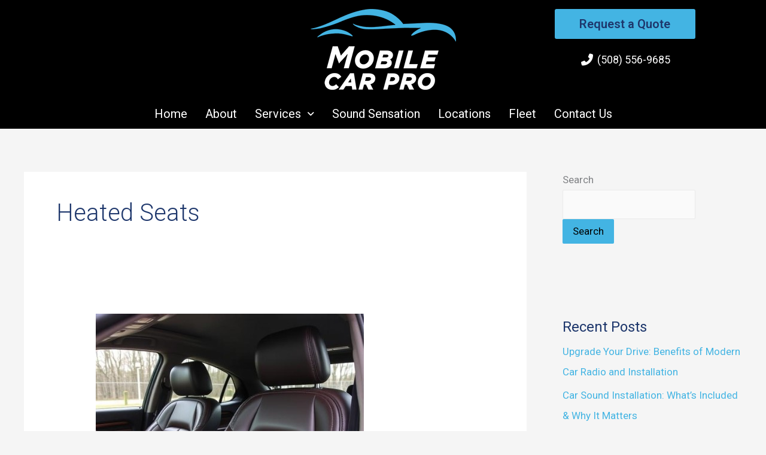

--- FILE ---
content_type: text/html; charset=UTF-8
request_url: https://mobilecarpro.com/category/heated-seats/
body_size: 27493
content:
<!DOCTYPE html>
<html lang="en-US">
<head>
<meta charset="UTF-8">
<meta name="viewport" content="width=device-width, initial-scale=1">
	<link rel="profile" href="https://gmpg.org/xfn/11"> 
	<!-- phone insertion script begins -->

<script type='text/javascript' src='https://reports.yellowbook.com/analytics/js/ybDynamicPhoneInsertion.js'></script>

<script>

ybFindPhNums = ['18006270501', '18006270501'];
ybReplacePhNums = ['18772059565', '18772059743'];

	if (typeof dmAPI != 'undefined') {
		dmAPI.runOnReady('dpni', function() {
			setTimeout(ybFun_ReplaceText, 500);
		});
	} else {
		window.onload = function() {
			setTimeout(ybFun_ReplaceText, 500);
		}
	}

</script>

<!-- phone insertion script ends -->
<!-- Add your snippet here. --><script>
  (function(i,s,o,g,r,a,m){i['GoogleAnalyticsObject']=r;i[r]=i[r]||function(){
  (i[r].q=i[r].q||[]).push(arguments)},i[r].l=1*new Date();a=s.createElement(o),
  m=s.getElementsByTagName(o)[0];a.async=1;a.src=g;m.parentNode.insertBefore(a,m)
  })(window,document,'script','https://www.google-analytics.com/analytics.js','ga');

  ga('create', 'UA-99577177-1', 'auto');
  ga('send', 'pageview');

</script><script type="text/javascript">
(function(a,e,c,f,g,h,b,d){var k={ak:"996325920",cl:"qzA2CLbl73EQoPSK2wM",autoreplace:"(800) 627-0501"};a[c]=a[c]||function(){(a[c].q=a[c].q||[]).push(arguments)};a[g]||(a[g]=k.ak);b=e.createElement(h);b.async=1;b.src="//www.gstatic.com/wcm/loader.js";d=e.getElementsByTagName(h)[0];d.parentNode.insertBefore(b,d);a[f]=function(b,d,e){a[c](2,b,k,d,null,new Date,e)};a[f]()})(window,document,"_googWcmImpl","_googWcmGet","_googWcmAk","script");
</script><meta name='robots' content='index, follow, max-image-preview:large, max-snippet:-1, max-video-preview:-1' />
	<style>img:is([sizes="auto" i], [sizes^="auto," i]) { contain-intrinsic-size: 3000px 1500px }</style>
	
	<!-- This site is optimized with the Yoast SEO plugin v24.9 - https://yoast.com/wordpress/plugins/seo/ -->
	<title>Heated Seats Archives | Mobile Car Pro | Car Accessory Installation | New England Area</title>
	<link rel="canonical" href="https://mobilecarpro.tempurl.host/category/heated-seats/" />
	<meta property="og:locale" content="en_US" />
	<meta property="og:type" content="article" />
	<meta property="og:title" content="Heated Seats Archives | Mobile Car Pro | Car Accessory Installation | New England Area" />
	<meta property="og:url" content="https://mobilecarpro.tempurl.host/category/heated-seats/" />
	<meta property="og:site_name" content="Mobile Car Pro | Car Accessory Installation | New England Area" />
	<meta property="og:image" content="https://mobilecarpro.com/wp-content/uploads/2022/03/logo-removebg-preview.png" />
	<meta property="og:image:width" content="200" />
	<meta property="og:image:height" content="135" />
	<meta property="og:image:type" content="image/png" />
	<meta name="twitter:card" content="summary_large_image" />
	<script type="application/ld+json" class="yoast-schema-graph">{"@context":"https://schema.org","@graph":[{"@type":"CollectionPage","@id":"https://mobilecarpro.tempurl.host/category/heated-seats/","url":"https://mobilecarpro.tempurl.host/category/heated-seats/","name":"Heated Seats Archives | Mobile Car Pro | Car Accessory Installation | New England Area","isPartOf":{"@id":"https://mobilecarpro.tempurl.host/#website"},"primaryImageOfPage":{"@id":"https://mobilecarpro.tempurl.host/category/heated-seats/#primaryimage"},"image":{"@id":"https://mobilecarpro.tempurl.host/category/heated-seats/#primaryimage"},"thumbnailUrl":"https://mobilecarpro.com/wp-content/uploads/2025/06/63c5889e-5f2f-4e11-b9ad-a25a857423c3-1.jpg","breadcrumb":{"@id":"https://mobilecarpro.tempurl.host/category/heated-seats/#breadcrumb"},"inLanguage":"en-US"},{"@type":"ImageObject","inLanguage":"en-US","@id":"https://mobilecarpro.tempurl.host/category/heated-seats/#primaryimage","url":"https://mobilecarpro.com/wp-content/uploads/2025/06/63c5889e-5f2f-4e11-b9ad-a25a857423c3-1.jpg","contentUrl":"https://mobilecarpro.com/wp-content/uploads/2025/06/63c5889e-5f2f-4e11-b9ad-a25a857423c3-1.jpg","width":448,"height":448,"caption":"Heated Car Seat Installation"},{"@type":"BreadcrumbList","@id":"https://mobilecarpro.tempurl.host/category/heated-seats/#breadcrumb","itemListElement":[{"@type":"ListItem","position":1,"name":"Home","item":"https://mobilecarpro.com/"},{"@type":"ListItem","position":2,"name":"Heated Seats"}]},{"@type":"WebSite","@id":"https://mobilecarpro.tempurl.host/#website","url":"https://mobilecarpro.tempurl.host/","name":"Mobile Car Pro","description":"Upgrade Your Ride – Trusted Auto Accessories Shop in MA &amp; NH","publisher":{"@id":"https://mobilecarpro.tempurl.host/#organization"},"potentialAction":[{"@type":"SearchAction","target":{"@type":"EntryPoint","urlTemplate":"https://mobilecarpro.tempurl.host/?s={search_term_string}"},"query-input":{"@type":"PropertyValueSpecification","valueRequired":true,"valueName":"search_term_string"}}],"inLanguage":"en-US"},{"@type":"Organization","@id":"https://mobilecarpro.tempurl.host/#organization","name":"Mobile Car Pro","url":"https://mobilecarpro.tempurl.host/","logo":{"@type":"ImageObject","inLanguage":"en-US","@id":"https://mobilecarpro.tempurl.host/#/schema/logo/image/","url":"https://mobilecarpro.com/wp-content/uploads/2022/03/logo-removebg-preview.png","contentUrl":"https://mobilecarpro.com/wp-content/uploads/2022/03/logo-removebg-preview.png","width":200,"height":135,"caption":"Mobile Car Pro"},"image":{"@id":"https://mobilecarpro.tempurl.host/#/schema/logo/image/"}}]}</script>
	<!-- / Yoast SEO plugin. -->


<link rel='dns-prefetch' href='//platform-api.sharethis.com' />
<link rel='dns-prefetch' href='//www.googletagmanager.com' />
<link rel='dns-prefetch' href='//fonts.googleapis.com' />
<link rel="alternate" type="application/rss+xml" title="Mobile Car Pro | Car Accessory Installation | New England Area &raquo; Feed" href="https://mobilecarpro.com/feed/" />
<link rel="alternate" type="application/rss+xml" title="Mobile Car Pro | Car Accessory Installation | New England Area &raquo; Comments Feed" href="https://mobilecarpro.com/comments/feed/" />
<link rel="alternate" type="application/rss+xml" title="Mobile Car Pro | Car Accessory Installation | New England Area &raquo; Heated Seats Category Feed" href="https://mobilecarpro.com/category/heated-seats/feed/" />
<script>
window._wpemojiSettings = {"baseUrl":"https:\/\/s.w.org\/images\/core\/emoji\/16.0.1\/72x72\/","ext":".png","svgUrl":"https:\/\/s.w.org\/images\/core\/emoji\/16.0.1\/svg\/","svgExt":".svg","source":{"concatemoji":"https:\/\/mobilecarpro.com\/wp-includes\/js\/wp-emoji-release.min.js?ver=6.8.3"}};
/*! This file is auto-generated */
!function(s,n){var o,i,e;function c(e){try{var t={supportTests:e,timestamp:(new Date).valueOf()};sessionStorage.setItem(o,JSON.stringify(t))}catch(e){}}function p(e,t,n){e.clearRect(0,0,e.canvas.width,e.canvas.height),e.fillText(t,0,0);var t=new Uint32Array(e.getImageData(0,0,e.canvas.width,e.canvas.height).data),a=(e.clearRect(0,0,e.canvas.width,e.canvas.height),e.fillText(n,0,0),new Uint32Array(e.getImageData(0,0,e.canvas.width,e.canvas.height).data));return t.every(function(e,t){return e===a[t]})}function u(e,t){e.clearRect(0,0,e.canvas.width,e.canvas.height),e.fillText(t,0,0);for(var n=e.getImageData(16,16,1,1),a=0;a<n.data.length;a++)if(0!==n.data[a])return!1;return!0}function f(e,t,n,a){switch(t){case"flag":return n(e,"\ud83c\udff3\ufe0f\u200d\u26a7\ufe0f","\ud83c\udff3\ufe0f\u200b\u26a7\ufe0f")?!1:!n(e,"\ud83c\udde8\ud83c\uddf6","\ud83c\udde8\u200b\ud83c\uddf6")&&!n(e,"\ud83c\udff4\udb40\udc67\udb40\udc62\udb40\udc65\udb40\udc6e\udb40\udc67\udb40\udc7f","\ud83c\udff4\u200b\udb40\udc67\u200b\udb40\udc62\u200b\udb40\udc65\u200b\udb40\udc6e\u200b\udb40\udc67\u200b\udb40\udc7f");case"emoji":return!a(e,"\ud83e\udedf")}return!1}function g(e,t,n,a){var r="undefined"!=typeof WorkerGlobalScope&&self instanceof WorkerGlobalScope?new OffscreenCanvas(300,150):s.createElement("canvas"),o=r.getContext("2d",{willReadFrequently:!0}),i=(o.textBaseline="top",o.font="600 32px Arial",{});return e.forEach(function(e){i[e]=t(o,e,n,a)}),i}function t(e){var t=s.createElement("script");t.src=e,t.defer=!0,s.head.appendChild(t)}"undefined"!=typeof Promise&&(o="wpEmojiSettingsSupports",i=["flag","emoji"],n.supports={everything:!0,everythingExceptFlag:!0},e=new Promise(function(e){s.addEventListener("DOMContentLoaded",e,{once:!0})}),new Promise(function(t){var n=function(){try{var e=JSON.parse(sessionStorage.getItem(o));if("object"==typeof e&&"number"==typeof e.timestamp&&(new Date).valueOf()<e.timestamp+604800&&"object"==typeof e.supportTests)return e.supportTests}catch(e){}return null}();if(!n){if("undefined"!=typeof Worker&&"undefined"!=typeof OffscreenCanvas&&"undefined"!=typeof URL&&URL.createObjectURL&&"undefined"!=typeof Blob)try{var e="postMessage("+g.toString()+"("+[JSON.stringify(i),f.toString(),p.toString(),u.toString()].join(",")+"));",a=new Blob([e],{type:"text/javascript"}),r=new Worker(URL.createObjectURL(a),{name:"wpTestEmojiSupports"});return void(r.onmessage=function(e){c(n=e.data),r.terminate(),t(n)})}catch(e){}c(n=g(i,f,p,u))}t(n)}).then(function(e){for(var t in e)n.supports[t]=e[t],n.supports.everything=n.supports.everything&&n.supports[t],"flag"!==t&&(n.supports.everythingExceptFlag=n.supports.everythingExceptFlag&&n.supports[t]);n.supports.everythingExceptFlag=n.supports.everythingExceptFlag&&!n.supports.flag,n.DOMReady=!1,n.readyCallback=function(){n.DOMReady=!0}}).then(function(){return e}).then(function(){var e;n.supports.everything||(n.readyCallback(),(e=n.source||{}).concatemoji?t(e.concatemoji):e.wpemoji&&e.twemoji&&(t(e.twemoji),t(e.wpemoji)))}))}((window,document),window._wpemojiSettings);
</script>
<link rel='stylesheet' id='astra-theme-css-css' href='https://mobilecarpro.com/wp-content/themes/astra/assets/css/minified/main.min.css?ver=4.11.18' media='all' />
<style id='astra-theme-css-inline-css'>
.ast-no-sidebar .entry-content .alignfull {margin-left: calc( -50vw + 50%);margin-right: calc( -50vw + 50%);max-width: 100vw;width: 100vw;}.ast-no-sidebar .entry-content .alignwide {margin-left: calc(-41vw + 50%);margin-right: calc(-41vw + 50%);max-width: unset;width: unset;}.ast-no-sidebar .entry-content .alignfull .alignfull,.ast-no-sidebar .entry-content .alignfull .alignwide,.ast-no-sidebar .entry-content .alignwide .alignfull,.ast-no-sidebar .entry-content .alignwide .alignwide,.ast-no-sidebar .entry-content .wp-block-column .alignfull,.ast-no-sidebar .entry-content .wp-block-column .alignwide{width: 100%;margin-left: auto;margin-right: auto;}.wp-block-gallery,.blocks-gallery-grid {margin: 0;}.wp-block-separator {max-width: 100px;}.wp-block-separator.is-style-wide,.wp-block-separator.is-style-dots {max-width: none;}.entry-content .has-2-columns .wp-block-column:first-child {padding-right: 10px;}.entry-content .has-2-columns .wp-block-column:last-child {padding-left: 10px;}@media (max-width: 782px) {.entry-content .wp-block-columns .wp-block-column {flex-basis: 100%;}.entry-content .has-2-columns .wp-block-column:first-child {padding-right: 0;}.entry-content .has-2-columns .wp-block-column:last-child {padding-left: 0;}}body .entry-content .wp-block-latest-posts {margin-left: 0;}body .entry-content .wp-block-latest-posts li {list-style: none;}.ast-no-sidebar .ast-container .entry-content .wp-block-latest-posts {margin-left: 0;}.ast-header-break-point .entry-content .alignwide {margin-left: auto;margin-right: auto;}.entry-content .blocks-gallery-item img {margin-bottom: auto;}.wp-block-pullquote {border-top: 4px solid #555d66;border-bottom: 4px solid #555d66;color: #40464d;}:root{--ast-post-nav-space:0;--ast-container-default-xlg-padding:6.67em;--ast-container-default-lg-padding:5.67em;--ast-container-default-slg-padding:4.34em;--ast-container-default-md-padding:3.34em;--ast-container-default-sm-padding:6.67em;--ast-container-default-xs-padding:2.4em;--ast-container-default-xxs-padding:1.4em;--ast-code-block-background:#EEEEEE;--ast-comment-inputs-background:#FAFAFA;--ast-normal-container-width:1200px;--ast-narrow-container-width:750px;--ast-blog-title-font-weight:normal;--ast-blog-meta-weight:inherit;--ast-global-color-primary:var(--ast-global-color-5);--ast-global-color-secondary:var(--ast-global-color-4);--ast-global-color-alternate-background:var(--ast-global-color-7);--ast-global-color-subtle-background:var(--ast-global-color-6);--ast-bg-style-guide:var( --ast-global-color-secondary,--ast-global-color-5 );--ast-shadow-style-guide:0px 0px 4px 0 #00000057;--ast-global-dark-bg-style:#fff;--ast-global-dark-lfs:#fbfbfb;--ast-widget-bg-color:#fafafa;--ast-wc-container-head-bg-color:#fbfbfb;--ast-title-layout-bg:#eeeeee;--ast-search-border-color:#e7e7e7;--ast-lifter-hover-bg:#e6e6e6;--ast-gallery-block-color:#000;--srfm-color-input-label:var(--ast-global-color-2);}html{font-size:106.25%;}a,.page-title{color:#1e376c;}a:hover,a:focus{color:#43b4e3;}body,button,input,select,textarea,.ast-button,.ast-custom-button{font-family:'Open Sans',sans-serif;font-weight:400;font-size:17px;font-size:1rem;line-height:var(--ast-body-line-height,1.65em);}blockquote{color:#000021;}h1,h2,h3,h4,h5,h6,.entry-content :where(h1,h2,h3,h4,h5,h6),.site-title,.site-title a{font-family:'Roboto',sans-serif;font-weight:700;}.ast-site-identity .site-title a{color:var(--ast-global-color-2);}.site-title{font-size:35px;font-size:2.0588235294118rem;display:none;}.site-header .site-description{font-size:15px;font-size:0.88235294117647rem;display:none;}.entry-title{font-size:26px;font-size:1.5294117647059rem;}.archive .ast-article-post .ast-article-inner,.blog .ast-article-post .ast-article-inner,.archive .ast-article-post .ast-article-inner:hover,.blog .ast-article-post .ast-article-inner:hover{overflow:hidden;}h1,.entry-content :where(h1){font-size:50px;font-size:2.9411764705882rem;font-weight:400;font-family:'Roboto',sans-serif;line-height:1.4em;}h2,.entry-content :where(h2){font-size:40px;font-size:2.3529411764706rem;font-weight:700;font-family:'Roboto',sans-serif;line-height:1.3em;}h3,.entry-content :where(h3){font-size:30px;font-size:1.7647058823529rem;font-weight:700;font-family:'Roboto',sans-serif;line-height:1.3em;}h4,.entry-content :where(h4){font-size:26px;font-size:1.5294117647059rem;line-height:1.2em;font-weight:700;font-family:'Roboto',sans-serif;}h5,.entry-content :where(h5){font-size:26px;font-size:1.5294117647059rem;line-height:1.2em;font-weight:700;font-family:'Roboto',sans-serif;}h6,.entry-content :where(h6){font-size:26px;font-size:1.5294117647059rem;line-height:1.25em;font-weight:700;font-family:'Roboto',sans-serif;}::selection{background-color:#43b4e3;color:#000000;}body,h1,h2,h3,h4,h5,h6,.entry-title a,.entry-content :where(h1,h2,h3,h4,h5,h6){color:#1e376c;}.tagcloud a:hover,.tagcloud a:focus,.tagcloud a.current-item{color:#ffffff;border-color:#1e376c;background-color:#1e376c;}input:focus,input[type="text"]:focus,input[type="email"]:focus,input[type="url"]:focus,input[type="password"]:focus,input[type="reset"]:focus,input[type="search"]:focus,textarea:focus{border-color:#1e376c;}input[type="radio"]:checked,input[type=reset],input[type="checkbox"]:checked,input[type="checkbox"]:hover:checked,input[type="checkbox"]:focus:checked,input[type=range]::-webkit-slider-thumb{border-color:#1e376c;background-color:#1e376c;box-shadow:none;}.site-footer a:hover + .post-count,.site-footer a:focus + .post-count{background:#1e376c;border-color:#1e376c;}.single .nav-links .nav-previous,.single .nav-links .nav-next{color:#1e376c;}.entry-meta,.entry-meta *{line-height:1.45;color:#1e376c;}.entry-meta a:not(.ast-button):hover,.entry-meta a:not(.ast-button):hover *,.entry-meta a:not(.ast-button):focus,.entry-meta a:not(.ast-button):focus *,.page-links > .page-link,.page-links .page-link:hover,.post-navigation a:hover{color:#43b4e3;}#cat option,.secondary .calendar_wrap thead a,.secondary .calendar_wrap thead a:visited{color:#1e376c;}.secondary .calendar_wrap #today,.ast-progress-val span{background:#1e376c;}.secondary a:hover + .post-count,.secondary a:focus + .post-count{background:#1e376c;border-color:#1e376c;}.calendar_wrap #today > a{color:#ffffff;}.page-links .page-link,.single .post-navigation a{color:#1e376c;}.ast-search-menu-icon .search-form button.search-submit{padding:0 4px;}.ast-search-menu-icon form.search-form{padding-right:0;}.ast-search-menu-icon.slide-search input.search-field{width:0;}.ast-header-search .ast-search-menu-icon.ast-dropdown-active .search-form,.ast-header-search .ast-search-menu-icon.ast-dropdown-active .search-field:focus{transition:all 0.2s;}.search-form input.search-field:focus{outline:none;}.ast-archive-title{color:#1e376c;}.widget-title,.widget .wp-block-heading{font-size:24px;font-size:1.4117647058824rem;color:#1e376c;}.single .ast-author-details .author-title{color:#43b4e3;}#secondary,#secondary button,#secondary input,#secondary select,#secondary textarea{font-size:17px;font-size:1rem;}.ast-search-menu-icon.slide-search a:focus-visible:focus-visible,.astra-search-icon:focus-visible,#close:focus-visible,a:focus-visible,.ast-menu-toggle:focus-visible,.site .skip-link:focus-visible,.wp-block-loginout input:focus-visible,.wp-block-search.wp-block-search__button-inside .wp-block-search__inside-wrapper,.ast-header-navigation-arrow:focus-visible,.ast-orders-table__row .ast-orders-table__cell:focus-visible,a#ast-apply-coupon:focus-visible,#ast-apply-coupon:focus-visible,#close:focus-visible,.button.search-submit:focus-visible,#search_submit:focus,.normal-search:focus-visible,.ast-header-account-wrap:focus-visible,.astra-cart-drawer-close:focus,.ast-single-variation:focus,.ast-button:focus{outline-style:dotted;outline-color:inherit;outline-width:thin;}input:focus,input[type="text"]:focus,input[type="email"]:focus,input[type="url"]:focus,input[type="password"]:focus,input[type="reset"]:focus,input[type="search"]:focus,input[type="number"]:focus,textarea:focus,.wp-block-search__input:focus,[data-section="section-header-mobile-trigger"] .ast-button-wrap .ast-mobile-menu-trigger-minimal:focus,.ast-mobile-popup-drawer.active .menu-toggle-close:focus,#ast-scroll-top:focus,#coupon_code:focus,#ast-coupon-code:focus{border-style:dotted;border-color:inherit;border-width:thin;}input{outline:none;}.ast-logo-title-inline .site-logo-img{padding-right:1em;}.site-logo-img img{ transition:all 0.2s linear;}body .ast-oembed-container *{position:absolute;top:0;width:100%;height:100%;left:0;}body .wp-block-embed-pocket-casts .ast-oembed-container *{position:unset;}.ast-single-post-featured-section + article {margin-top: 2em;}.site-content .ast-single-post-featured-section img {width: 100%;overflow: hidden;object-fit: cover;}.site > .ast-single-related-posts-container {margin-top: 0;}@media (min-width: 922px) {.ast-desktop .ast-container--narrow {max-width: var(--ast-narrow-container-width);margin: 0 auto;}}#secondary {margin: 4em 0 2.5em;word-break: break-word;line-height: 2;}#secondary li {margin-bottom: 0.25em;}#secondary li:last-child {margin-bottom: 0;}@media (max-width: 768px) {.js_active .ast-plain-container.ast-single-post #secondary {margin-top: 1.5em;}}.ast-separate-container.ast-two-container #secondary .widget {background-color: #fff;padding: 2em;margin-bottom: 2em;}@media (min-width: 993px) {.ast-left-sidebar #secondary {padding-right: 60px;}.ast-right-sidebar #secondary {padding-left: 60px;}}@media (max-width: 993px) {.ast-right-sidebar #secondary {padding-left: 30px;}.ast-left-sidebar #secondary {padding-right: 30px;}}@media (max-width:921.9px){#ast-desktop-header{display:none;}}@media (min-width:922px){#ast-mobile-header{display:none;}}.wp-block-buttons.aligncenter{justify-content:center;}@media (min-width:1200px){.wp-block-group .has-background{padding:20px;}}@media (min-width:1200px){.wp-block-cover-image.alignwide .wp-block-cover__inner-container,.wp-block-cover.alignwide .wp-block-cover__inner-container,.wp-block-cover-image.alignfull .wp-block-cover__inner-container,.wp-block-cover.alignfull .wp-block-cover__inner-container{width:100%;}}.wp-block-columns{margin-bottom:unset;}.wp-block-image.size-full{margin:2rem 0;}.wp-block-separator.has-background{padding:0;}.wp-block-gallery{margin-bottom:1.6em;}.wp-block-group{padding-top:4em;padding-bottom:4em;}.wp-block-group__inner-container .wp-block-columns:last-child,.wp-block-group__inner-container :last-child,.wp-block-table table{margin-bottom:0;}.blocks-gallery-grid{width:100%;}.wp-block-navigation-link__content{padding:5px 0;}.wp-block-group .wp-block-group .has-text-align-center,.wp-block-group .wp-block-column .has-text-align-center{max-width:100%;}.has-text-align-center{margin:0 auto;}@media (max-width:1200px){.wp-block-group{padding:3em;}.wp-block-group .wp-block-group{padding:1.5em;}.wp-block-columns,.wp-block-column{margin:1rem 0;}}@media (min-width:921px){.wp-block-columns .wp-block-group{padding:2em;}}@media (max-width:544px){.wp-block-cover-image .wp-block-cover__inner-container,.wp-block-cover .wp-block-cover__inner-container{width:unset;}.wp-block-cover,.wp-block-cover-image{padding:2em 0;}.wp-block-group,.wp-block-cover{padding:2em;}.wp-block-media-text__media img,.wp-block-media-text__media video{width:unset;max-width:100%;}.wp-block-media-text.has-background .wp-block-media-text__content{padding:1em;}}.wp-block-image.aligncenter{margin-left:auto;margin-right:auto;}.wp-block-table.aligncenter{margin-left:auto;margin-right:auto;}@media (min-width:544px){.entry-content .wp-block-media-text.has-media-on-the-right .wp-block-media-text__content{padding:0 8% 0 0;}.entry-content .wp-block-media-text .wp-block-media-text__content{padding:0 0 0 8%;}.ast-plain-container .site-content .entry-content .has-custom-content-position.is-position-bottom-left > *,.ast-plain-container .site-content .entry-content .has-custom-content-position.is-position-bottom-right > *,.ast-plain-container .site-content .entry-content .has-custom-content-position.is-position-top-left > *,.ast-plain-container .site-content .entry-content .has-custom-content-position.is-position-top-right > *,.ast-plain-container .site-content .entry-content .has-custom-content-position.is-position-center-right > *,.ast-plain-container .site-content .entry-content .has-custom-content-position.is-position-center-left > *{margin:0;}}@media (max-width:544px){.entry-content .wp-block-media-text .wp-block-media-text__content{padding:8% 0;}.wp-block-media-text .wp-block-media-text__media img{width:auto;max-width:100%;}}.wp-block-button.is-style-outline .wp-block-button__link{border-color:#43b4e3;}div.wp-block-button.is-style-outline > .wp-block-button__link:not(.has-text-color),div.wp-block-button.wp-block-button__link.is-style-outline:not(.has-text-color){color:#43b4e3;}.wp-block-button.is-style-outline .wp-block-button__link:hover,.wp-block-buttons .wp-block-button.is-style-outline .wp-block-button__link:focus,.wp-block-buttons .wp-block-button.is-style-outline > .wp-block-button__link:not(.has-text-color):hover,.wp-block-buttons .wp-block-button.wp-block-button__link.is-style-outline:not(.has-text-color):hover{color:#000000;background-color:#43b4e3;border-color:#43b4e3;}.post-page-numbers.current .page-link,.ast-pagination .page-numbers.current{color:#000000;border-color:#43b4e3;background-color:#43b4e3;}@media (min-width:544px){.entry-content > .alignleft{margin-right:20px;}.entry-content > .alignright{margin-left:20px;}}.wp-block-button.is-style-outline .wp-block-button__link.wp-element-button,.ast-outline-button{border-color:#43b4e3;font-family:inherit;font-weight:inherit;line-height:1em;}.wp-block-buttons .wp-block-button.is-style-outline > .wp-block-button__link:not(.has-text-color),.wp-block-buttons .wp-block-button.wp-block-button__link.is-style-outline:not(.has-text-color),.ast-outline-button{color:#43b4e3;}.wp-block-button.is-style-outline .wp-block-button__link:hover,.wp-block-buttons .wp-block-button.is-style-outline .wp-block-button__link:focus,.wp-block-buttons .wp-block-button.is-style-outline > .wp-block-button__link:not(.has-text-color):hover,.wp-block-buttons .wp-block-button.wp-block-button__link.is-style-outline:not(.has-text-color):hover,.ast-outline-button:hover,.ast-outline-button:focus,.wp-block-uagb-buttons-child .uagb-buttons-repeater.ast-outline-button:hover,.wp-block-uagb-buttons-child .uagb-buttons-repeater.ast-outline-button:focus{color:#000000;background-color:#43b4e3;border-color:#43b4e3;}.wp-block-button .wp-block-button__link.wp-element-button.is-style-outline:not(.has-background),.wp-block-button.is-style-outline>.wp-block-button__link.wp-element-button:not(.has-background),.ast-outline-button{background-color:transparent;}.entry-content[data-ast-blocks-layout] > figure{margin-bottom:1em;}h1.widget-title{font-weight:400;}h2.widget-title{font-weight:700;}h3.widget-title{font-weight:700;}.elementor-widget-container .elementor-loop-container .e-loop-item[data-elementor-type="loop-item"]{width:100%;}@media (max-width:921px){.ast-left-sidebar #content > .ast-container{display:flex;flex-direction:column-reverse;width:100%;}.ast-separate-container .ast-article-post,.ast-separate-container .ast-article-single{padding:1.5em 2.14em;}.ast-author-box img.avatar{margin:20px 0 0 0;}}@media (max-width:921px){#secondary.secondary{padding-top:0;}.ast-separate-container.ast-right-sidebar #secondary{padding-left:1em;padding-right:1em;}.ast-separate-container.ast-two-container #secondary{padding-left:0;padding-right:0;}.ast-page-builder-template .entry-header #secondary,.ast-page-builder-template #secondary{margin-top:1.5em;}}@media (max-width:921px){.ast-right-sidebar #primary{padding-right:0;}.ast-page-builder-template.ast-left-sidebar #secondary,.ast-page-builder-template.ast-right-sidebar #secondary{padding-right:20px;padding-left:20px;}.ast-right-sidebar #secondary,.ast-left-sidebar #primary{padding-left:0;}.ast-left-sidebar #secondary{padding-right:0;}}@media (min-width:922px){.ast-separate-container.ast-right-sidebar #primary,.ast-separate-container.ast-left-sidebar #primary{border:0;}.search-no-results.ast-separate-container #primary{margin-bottom:4em;}}@media (min-width:922px){.ast-right-sidebar #primary{border-right:1px solid var(--ast-border-color);}.ast-left-sidebar #primary{border-left:1px solid var(--ast-border-color);}.ast-right-sidebar #secondary{border-left:1px solid var(--ast-border-color);margin-left:-1px;}.ast-left-sidebar #secondary{border-right:1px solid var(--ast-border-color);margin-right:-1px;}.ast-separate-container.ast-two-container.ast-right-sidebar #secondary{padding-left:30px;padding-right:0;}.ast-separate-container.ast-two-container.ast-left-sidebar #secondary{padding-right:30px;padding-left:0;}.ast-separate-container.ast-right-sidebar #secondary,.ast-separate-container.ast-left-sidebar #secondary{border:0;margin-left:auto;margin-right:auto;}.ast-separate-container.ast-two-container #secondary .widget:last-child{margin-bottom:0;}}.elementor-widget-button .elementor-button{border-style:solid;text-decoration:none;border-top-width:0;border-right-width:0;border-left-width:0;border-bottom-width:0;}body .elementor-button.elementor-size-sm,body .elementor-button.elementor-size-xs,body .elementor-button.elementor-size-md,body .elementor-button.elementor-size-lg,body .elementor-button.elementor-size-xl,body .elementor-button{padding-top:15px;padding-right:30px;padding-bottom:15px;padding-left:30px;}@media (max-width:921px){.elementor-widget-button .elementor-button.elementor-size-sm,.elementor-widget-button .elementor-button.elementor-size-xs,.elementor-widget-button .elementor-button.elementor-size-md,.elementor-widget-button .elementor-button.elementor-size-lg,.elementor-widget-button .elementor-button.elementor-size-xl,.elementor-widget-button .elementor-button{padding-top:14px;padding-right:28px;padding-bottom:14px;padding-left:28px;}}@media (max-width:544px){.elementor-widget-button .elementor-button.elementor-size-sm,.elementor-widget-button .elementor-button.elementor-size-xs,.elementor-widget-button .elementor-button.elementor-size-md,.elementor-widget-button .elementor-button.elementor-size-lg,.elementor-widget-button .elementor-button.elementor-size-xl,.elementor-widget-button .elementor-button{padding-top:12px;padding-right:24px;padding-bottom:12px;padding-left:24px;}}.elementor-widget-button .elementor-button{border-color:#43b4e3;background-color:#43b4e3;}.elementor-widget-button .elementor-button:hover,.elementor-widget-button .elementor-button:focus{color:#000000;background-color:#43b4e3;border-color:#43b4e3;}.wp-block-button .wp-block-button__link ,.elementor-widget-button .elementor-button,.elementor-widget-button .elementor-button:visited{color:#000000;}.elementor-widget-button .elementor-button{line-height:1em;}.wp-block-button .wp-block-button__link:hover,.wp-block-button .wp-block-button__link:focus{color:#000000;background-color:#43b4e3;border-color:#43b4e3;}.elementor-widget-heading h1.elementor-heading-title{line-height:1.4em;}.elementor-widget-heading h2.elementor-heading-title{line-height:1.3em;}.elementor-widget-heading h3.elementor-heading-title{line-height:1.3em;}.elementor-widget-heading h4.elementor-heading-title{line-height:1.2em;}.elementor-widget-heading h5.elementor-heading-title{line-height:1.2em;}.elementor-widget-heading h6.elementor-heading-title{line-height:1.25em;}.wp-block-button .wp-block-button__link{border-color:#43b4e3;background-color:#43b4e3;color:#000000;font-family:inherit;font-weight:inherit;line-height:1em;padding-top:15px;padding-right:30px;padding-bottom:15px;padding-left:30px;}@media (max-width:921px){.wp-block-button .wp-block-button__link{padding-top:14px;padding-right:28px;padding-bottom:14px;padding-left:28px;}}@media (max-width:544px){.wp-block-button .wp-block-button__link{padding-top:12px;padding-right:24px;padding-bottom:12px;padding-left:24px;}}.menu-toggle,button,.ast-button,.ast-custom-button,.button,input#submit,input[type="button"],input[type="submit"],input[type="reset"],form[CLASS*="wp-block-search__"].wp-block-search .wp-block-search__inside-wrapper .wp-block-search__button,body .wp-block-file .wp-block-file__button{border-style:solid;border-top-width:0;border-right-width:0;border-left-width:0;border-bottom-width:0;color:#000000;border-color:#43b4e3;background-color:#43b4e3;padding-top:15px;padding-right:30px;padding-bottom:15px;padding-left:30px;font-family:inherit;font-weight:inherit;line-height:1em;}button:focus,.menu-toggle:hover,button:hover,.ast-button:hover,.ast-custom-button:hover .button:hover,.ast-custom-button:hover ,input[type=reset]:hover,input[type=reset]:focus,input#submit:hover,input#submit:focus,input[type="button"]:hover,input[type="button"]:focus,input[type="submit"]:hover,input[type="submit"]:focus,form[CLASS*="wp-block-search__"].wp-block-search .wp-block-search__inside-wrapper .wp-block-search__button:hover,form[CLASS*="wp-block-search__"].wp-block-search .wp-block-search__inside-wrapper .wp-block-search__button:focus,body .wp-block-file .wp-block-file__button:hover,body .wp-block-file .wp-block-file__button:focus{color:#000000;background-color:#43b4e3;border-color:#43b4e3;}@media (max-width:921px){.menu-toggle,button,.ast-button,.ast-custom-button,.button,input#submit,input[type="button"],input[type="submit"],input[type="reset"],form[CLASS*="wp-block-search__"].wp-block-search .wp-block-search__inside-wrapper .wp-block-search__button,body .wp-block-file .wp-block-file__button{padding-top:14px;padding-right:28px;padding-bottom:14px;padding-left:28px;}}@media (max-width:544px){.menu-toggle,button,.ast-button,.ast-custom-button,.button,input#submit,input[type="button"],input[type="submit"],input[type="reset"],form[CLASS*="wp-block-search__"].wp-block-search .wp-block-search__inside-wrapper .wp-block-search__button,body .wp-block-file .wp-block-file__button{padding-top:12px;padding-right:24px;padding-bottom:12px;padding-left:24px;}}@media (max-width:921px){.ast-mobile-header-stack .main-header-bar .ast-search-menu-icon{display:inline-block;}.ast-header-break-point.ast-header-custom-item-outside .ast-mobile-header-stack .main-header-bar .ast-search-icon{margin:0;}.ast-comment-avatar-wrap img{max-width:2.5em;}.ast-comment-meta{padding:0 1.8888em 1.3333em;}.ast-separate-container .ast-comment-list li.depth-1{padding:1.5em 2.14em;}.ast-separate-container .comment-respond{padding:2em 2.14em;}}@media (min-width:544px){.ast-container{max-width:100%;}}@media (max-width:544px){.ast-separate-container .ast-article-post,.ast-separate-container .ast-article-single,.ast-separate-container .comments-title,.ast-separate-container .ast-archive-description{padding:1.5em 1em;}.ast-separate-container #content .ast-container{padding-left:0.54em;padding-right:0.54em;}.ast-separate-container .ast-comment-list .bypostauthor{padding:.5em;}.ast-search-menu-icon.ast-dropdown-active .search-field{width:170px;}.ast-separate-container #secondary{padding-top:0;}.ast-separate-container.ast-two-container #secondary .widget{margin-bottom:1.5em;padding-left:1em;padding-right:1em;}} #ast-mobile-header .ast-site-header-cart-li a{pointer-events:none;}.ast-separate-container{background-color:var(--ast-global-color-4);background-image:none;}.entry-content > .wp-block-group,.entry-content > .wp-block-media-text,.entry-content > .wp-block-cover,.entry-content > .wp-block-columns{max-width:58em;width:calc(100% - 4em);margin-left:auto;margin-right:auto;}.entry-content [class*="__inner-container"] > .alignfull{max-width:100%;margin-left:0;margin-right:0;}.entry-content [class*="__inner-container"] > *:not(.alignwide):not(.alignfull):not(.alignleft):not(.alignright){margin-left:auto;margin-right:auto;}.entry-content [class*="__inner-container"] > *:not(.alignwide):not(p):not(.alignfull):not(.alignleft):not(.alignright):not(.is-style-wide):not(iframe){max-width:50rem;width:100%;}@media (min-width:921px){.entry-content > .wp-block-group.alignwide.has-background,.entry-content > .wp-block-group.alignfull.has-background,.entry-content > .wp-block-cover.alignwide,.entry-content > .wp-block-cover.alignfull,.entry-content > .wp-block-columns.has-background.alignwide,.entry-content > .wp-block-columns.has-background.alignfull{margin-top:0;margin-bottom:0;padding:6em 4em;}.entry-content > .wp-block-columns.has-background{margin-bottom:0;}}@media (min-width:1200px){.entry-content .alignfull p{max-width:1200px;}.entry-content .alignfull{max-width:100%;width:100%;}.ast-page-builder-template .entry-content .alignwide,.entry-content [class*="__inner-container"] > .alignwide{max-width:1200px;margin-left:0;margin-right:0;}.entry-content .alignfull [class*="__inner-container"] > .alignwide{max-width:80rem;}}@media (min-width:545px){.site-main .entry-content > .alignwide{margin:0 auto;}.wp-block-group.has-background,.entry-content > .wp-block-cover,.entry-content > .wp-block-columns.has-background{padding:4em;margin-top:0;margin-bottom:0;}.entry-content .wp-block-media-text.alignfull .wp-block-media-text__content,.entry-content .wp-block-media-text.has-background .wp-block-media-text__content{padding:0 8%;}}@media (max-width:921px){.site-title{display:block;}.site-header .site-description{display:none;}h1,.entry-content :where(h1){font-size:45px;}h2,.entry-content :where(h2){font-size:35px;}h3,.entry-content :where(h3){font-size:28px;}h4,.entry-content :where(h4){font-size:24px;font-size:1.4117647058824rem;}h5,.entry-content :where(h5){font-size:24px;font-size:1.4117647058824rem;}h6,.entry-content :where(h6){font-size:24px;font-size:1.4117647058824rem;}}@media (max-width:544px){.site-title{display:block;}.site-header .site-description{display:none;}h1,.entry-content :where(h1){font-size:40px;}h2,.entry-content :where(h2){font-size:30px;}h3,.entry-content :where(h3){font-size:24px;}h4,.entry-content :where(h4){font-size:22px;font-size:1.2941176470588rem;}h5,.entry-content :where(h5){font-size:22px;font-size:1.2941176470588rem;}h6,.entry-content :where(h6){font-size:22px;font-size:1.2941176470588rem;}}@media (max-width:921px){html{font-size:96.9%;}}@media (max-width:544px){html{font-size:96.9%;}}@media (min-width:922px){.ast-container{max-width:1240px;}}@media (min-width:922px){.site-content .ast-container{display:flex;}}@media (max-width:921px){.site-content .ast-container{flex-direction:column;}}.ast-blog-layout-classic-grid .ast-article-inner{box-shadow:0px 6px 15px -2px rgba(16,24,40,0.05);}.ast-separate-container .ast-blog-layout-classic-grid .ast-article-inner,.ast-plain-container .ast-blog-layout-classic-grid .ast-article-inner{height:100%;}.ast-blog-layout-6-grid .ast-blog-featured-section:before { content: ""; }.cat-links.badge a,.tags-links.badge a {padding: 4px 8px;border-radius: 3px;font-weight: 400;}.cat-links.underline a,.tags-links.underline a{text-decoration: underline;}@media (min-width:922px){.main-header-menu .sub-menu .menu-item.ast-left-align-sub-menu:hover > .sub-menu,.main-header-menu .sub-menu .menu-item.ast-left-align-sub-menu.focus > .sub-menu{margin-left:-0px;}}.site .comments-area{padding-bottom:3em;}.wp-block-search {margin-bottom: 20px;}.wp-block-site-tagline {margin-top: 20px;}form.wp-block-search .wp-block-search__input,.wp-block-search.wp-block-search__button-inside .wp-block-search__inside-wrapper {border-color: #eaeaea;background: #fafafa;}.wp-block-search.wp-block-search__button-inside .wp-block-search__inside-wrapper .wp-block-search__input:focus,.wp-block-loginout input:focus {outline: thin dotted;}.wp-block-loginout input:focus {border-color: transparent;} form.wp-block-search .wp-block-search__inside-wrapper .wp-block-search__input {padding: 12px;}form.wp-block-search .wp-block-search__button svg {fill: currentColor;width: 20px;height: 20px;}.wp-block-loginout p label {display: block;}.wp-block-loginout p:not(.login-remember):not(.login-submit) input {width: 100%;}.wp-block-loginout .login-remember input {width: 1.1rem;height: 1.1rem;margin: 0 5px 4px 0;vertical-align: middle;}.wp-block-file {display: flex;align-items: center;flex-wrap: wrap;justify-content: space-between;}.wp-block-pullquote {border: none;}.wp-block-pullquote blockquote::before {content: "\201D";font-family: "Helvetica",sans-serif;display: flex;transform: rotate( 180deg );font-size: 6rem;font-style: normal;line-height: 1;font-weight: bold;align-items: center;justify-content: center;}.has-text-align-right > blockquote::before {justify-content: flex-start;}.has-text-align-left > blockquote::before {justify-content: flex-end;}figure.wp-block-pullquote.is-style-solid-color blockquote {max-width: 100%;text-align: inherit;}blockquote {padding: 0 1.2em 1.2em;}.wp-block-button__link {border: 2px solid currentColor;}body .wp-block-file .wp-block-file__button {text-decoration: none;}ul.wp-block-categories-list.wp-block-categories,ul.wp-block-archives-list.wp-block-archives {list-style-type: none;}ul,ol {margin-left: 20px;}figure.alignright figcaption {text-align: right;}:root .has-ast-global-color-0-color{color:var(--ast-global-color-0);}:root .has-ast-global-color-0-background-color{background-color:var(--ast-global-color-0);}:root .wp-block-button .has-ast-global-color-0-color{color:var(--ast-global-color-0);}:root .wp-block-button .has-ast-global-color-0-background-color{background-color:var(--ast-global-color-0);}:root .has-ast-global-color-1-color{color:var(--ast-global-color-1);}:root .has-ast-global-color-1-background-color{background-color:var(--ast-global-color-1);}:root .wp-block-button .has-ast-global-color-1-color{color:var(--ast-global-color-1);}:root .wp-block-button .has-ast-global-color-1-background-color{background-color:var(--ast-global-color-1);}:root .has-ast-global-color-2-color{color:var(--ast-global-color-2);}:root .has-ast-global-color-2-background-color{background-color:var(--ast-global-color-2);}:root .wp-block-button .has-ast-global-color-2-color{color:var(--ast-global-color-2);}:root .wp-block-button .has-ast-global-color-2-background-color{background-color:var(--ast-global-color-2);}:root .has-ast-global-color-3-color{color:var(--ast-global-color-3);}:root .has-ast-global-color-3-background-color{background-color:var(--ast-global-color-3);}:root .wp-block-button .has-ast-global-color-3-color{color:var(--ast-global-color-3);}:root .wp-block-button .has-ast-global-color-3-background-color{background-color:var(--ast-global-color-3);}:root .has-ast-global-color-4-color{color:var(--ast-global-color-4);}:root .has-ast-global-color-4-background-color{background-color:var(--ast-global-color-4);}:root .wp-block-button .has-ast-global-color-4-color{color:var(--ast-global-color-4);}:root .wp-block-button .has-ast-global-color-4-background-color{background-color:var(--ast-global-color-4);}:root .has-ast-global-color-5-color{color:var(--ast-global-color-5);}:root .has-ast-global-color-5-background-color{background-color:var(--ast-global-color-5);}:root .wp-block-button .has-ast-global-color-5-color{color:var(--ast-global-color-5);}:root .wp-block-button .has-ast-global-color-5-background-color{background-color:var(--ast-global-color-5);}:root .has-ast-global-color-6-color{color:var(--ast-global-color-6);}:root .has-ast-global-color-6-background-color{background-color:var(--ast-global-color-6);}:root .wp-block-button .has-ast-global-color-6-color{color:var(--ast-global-color-6);}:root .wp-block-button .has-ast-global-color-6-background-color{background-color:var(--ast-global-color-6);}:root .has-ast-global-color-7-color{color:var(--ast-global-color-7);}:root .has-ast-global-color-7-background-color{background-color:var(--ast-global-color-7);}:root .wp-block-button .has-ast-global-color-7-color{color:var(--ast-global-color-7);}:root .wp-block-button .has-ast-global-color-7-background-color{background-color:var(--ast-global-color-7);}:root .has-ast-global-color-8-color{color:var(--ast-global-color-8);}:root .has-ast-global-color-8-background-color{background-color:var(--ast-global-color-8);}:root .wp-block-button .has-ast-global-color-8-color{color:var(--ast-global-color-8);}:root .wp-block-button .has-ast-global-color-8-background-color{background-color:var(--ast-global-color-8);}:root{--ast-global-color-0:#0170B9;--ast-global-color-1:#3a3a3a;--ast-global-color-2:#3a3a3a;--ast-global-color-3:#4B4F58;--ast-global-color-4:#F5F5F5;--ast-global-color-5:#FFFFFF;--ast-global-color-6:#E5E5E5;--ast-global-color-7:#424242;--ast-global-color-8:#000000;}:root {--ast-border-color : #dddddd;}.ast-archive-entry-banner {-js-display: flex;display: flex;flex-direction: column;justify-content: center;text-align: center;position: relative;background: var(--ast-title-layout-bg);}.ast-archive-entry-banner[data-banner-width-type="custom"] {margin: 0 auto;width: 100%;}.ast-archive-entry-banner[data-banner-layout="layout-1"] {background: inherit;padding: 20px 0;text-align: left;}body.archive .ast-archive-description{max-width:1200px;width:100%;text-align:left;padding-top:3em;padding-right:3em;padding-bottom:3em;padding-left:3em;}body.archive .ast-archive-description .ast-archive-title,body.archive .ast-archive-description .ast-archive-title *{font-size:40px;font-size:2.3529411764706rem;text-transform:capitalize;}body.archive .ast-archive-description > *:not(:last-child){margin-bottom:10px;}@media (max-width:921px){body.archive .ast-archive-description{text-align:left;}}@media (max-width:544px){body.archive .ast-archive-description{text-align:left;}}.ast-breadcrumbs .trail-browse,.ast-breadcrumbs .trail-items,.ast-breadcrumbs .trail-items li{display:inline-block;margin:0;padding:0;border:none;background:inherit;text-indent:0;text-decoration:none;}.ast-breadcrumbs .trail-browse{font-size:inherit;font-style:inherit;font-weight:inherit;color:inherit;}.ast-breadcrumbs .trail-items{list-style:none;}.trail-items li::after{padding:0 0.3em;content:"\00bb";}.trail-items li:last-of-type::after{display:none;}h1,h2,h3,h4,h5,h6,.entry-content :where(h1,h2,h3,h4,h5,h6){color:#1e376c;}.entry-title a{color:#1e376c;}@media (max-width:921px){.ast-builder-grid-row-container.ast-builder-grid-row-tablet-3-firstrow .ast-builder-grid-row > *:first-child,.ast-builder-grid-row-container.ast-builder-grid-row-tablet-3-lastrow .ast-builder-grid-row > *:last-child{grid-column:1 / -1;}}@media (max-width:544px){.ast-builder-grid-row-container.ast-builder-grid-row-mobile-3-firstrow .ast-builder-grid-row > *:first-child,.ast-builder-grid-row-container.ast-builder-grid-row-mobile-3-lastrow .ast-builder-grid-row > *:last-child{grid-column:1 / -1;}}.ast-builder-layout-element[data-section="title_tagline"]{display:flex;}@media (max-width:921px){.ast-header-break-point .ast-builder-layout-element[data-section="title_tagline"]{display:flex;}}@media (max-width:544px){.ast-header-break-point .ast-builder-layout-element[data-section="title_tagline"]{display:flex;}}.ast-builder-menu-1{font-family:inherit;font-weight:inherit;}.ast-builder-menu-1 .sub-menu,.ast-builder-menu-1 .inline-on-mobile .sub-menu{border-top-width:2px;border-bottom-width:0px;border-right-width:0px;border-left-width:0px;border-color:#43b4e3;border-style:solid;}.ast-builder-menu-1 .sub-menu .sub-menu{top:-2px;}.ast-builder-menu-1 .main-header-menu > .menu-item > .sub-menu,.ast-builder-menu-1 .main-header-menu > .menu-item > .astra-full-megamenu-wrapper{margin-top:0px;}.ast-desktop .ast-builder-menu-1 .main-header-menu > .menu-item > .sub-menu:before,.ast-desktop .ast-builder-menu-1 .main-header-menu > .menu-item > .astra-full-megamenu-wrapper:before{height:calc( 0px + 2px + 5px );}.ast-desktop .ast-builder-menu-1 .menu-item .sub-menu .menu-link{border-style:none;}@media (max-width:921px){.ast-header-break-point .ast-builder-menu-1 .menu-item.menu-item-has-children > .ast-menu-toggle{top:0;}.ast-builder-menu-1 .inline-on-mobile .menu-item.menu-item-has-children > .ast-menu-toggle{right:-15px;}.ast-builder-menu-1 .menu-item-has-children > .menu-link:after{content:unset;}.ast-builder-menu-1 .main-header-menu > .menu-item > .sub-menu,.ast-builder-menu-1 .main-header-menu > .menu-item > .astra-full-megamenu-wrapper{margin-top:0;}}@media (max-width:544px){.ast-header-break-point .ast-builder-menu-1 .menu-item.menu-item-has-children > .ast-menu-toggle{top:0;}.ast-builder-menu-1 .main-header-menu > .menu-item > .sub-menu,.ast-builder-menu-1 .main-header-menu > .menu-item > .astra-full-megamenu-wrapper{margin-top:0;}}.ast-builder-menu-1{display:flex;}@media (max-width:921px){.ast-header-break-point .ast-builder-menu-1{display:flex;}}@media (max-width:544px){.ast-header-break-point .ast-builder-menu-1{display:flex;}}.site-below-footer-wrap{padding-top:20px;padding-bottom:20px;}.site-below-footer-wrap[data-section="section-below-footer-builder"]{background-color:var( --ast-global-color-primary,--ast-global-color-4 );min-height:80px;border-style:solid;border-width:0px;border-top-width:1px;border-top-color:var(--ast-global-color-subtle-background,--ast-global-color-6);}.site-below-footer-wrap[data-section="section-below-footer-builder"] .ast-builder-grid-row{max-width:1200px;min-height:80px;margin-left:auto;margin-right:auto;}.site-below-footer-wrap[data-section="section-below-footer-builder"] .ast-builder-grid-row,.site-below-footer-wrap[data-section="section-below-footer-builder"] .site-footer-section{align-items:flex-start;}.site-below-footer-wrap[data-section="section-below-footer-builder"].ast-footer-row-inline .site-footer-section{display:flex;margin-bottom:0;}.ast-builder-grid-row-full .ast-builder-grid-row{grid-template-columns:1fr;}@media (max-width:921px){.site-below-footer-wrap[data-section="section-below-footer-builder"].ast-footer-row-tablet-inline .site-footer-section{display:flex;margin-bottom:0;}.site-below-footer-wrap[data-section="section-below-footer-builder"].ast-footer-row-tablet-stack .site-footer-section{display:block;margin-bottom:10px;}.ast-builder-grid-row-container.ast-builder-grid-row-tablet-full .ast-builder-grid-row{grid-template-columns:1fr;}}@media (max-width:544px){.site-below-footer-wrap[data-section="section-below-footer-builder"].ast-footer-row-mobile-inline .site-footer-section{display:flex;margin-bottom:0;}.site-below-footer-wrap[data-section="section-below-footer-builder"].ast-footer-row-mobile-stack .site-footer-section{display:block;margin-bottom:10px;}.ast-builder-grid-row-container.ast-builder-grid-row-mobile-full .ast-builder-grid-row{grid-template-columns:1fr;}}.site-below-footer-wrap[data-section="section-below-footer-builder"]{display:grid;}@media (max-width:921px){.ast-header-break-point .site-below-footer-wrap[data-section="section-below-footer-builder"]{display:grid;}}@media (max-width:544px){.ast-header-break-point .site-below-footer-wrap[data-section="section-below-footer-builder"]{display:grid;}}.ast-footer-copyright{text-align:center;}.ast-footer-copyright.site-footer-focus-item {color:#1e376c;}@media (max-width:921px){.ast-footer-copyright{text-align:center;}}@media (max-width:544px){.ast-footer-copyright{text-align:center;}}.ast-footer-copyright.ast-builder-layout-element{display:flex;}@media (max-width:921px){.ast-header-break-point .ast-footer-copyright.ast-builder-layout-element{display:flex;}}@media (max-width:544px){.ast-header-break-point .ast-footer-copyright.ast-builder-layout-element{display:flex;}}.footer-widget-area.widget-area.site-footer-focus-item{width:auto;}.ast-footer-row-inline .footer-widget-area.widget-area.site-footer-focus-item{width:100%;}.elementor-posts-container [CLASS*="ast-width-"]{width:100%;}.elementor-template-full-width .ast-container{display:block;}.elementor-screen-only,.screen-reader-text,.screen-reader-text span,.ui-helper-hidden-accessible{top:0 !important;}@media (max-width:544px){.elementor-element .elementor-wc-products .woocommerce[class*="columns-"] ul.products li.product{width:auto;margin:0;}.elementor-element .woocommerce .woocommerce-result-count{float:none;}}.ast-desktop .ast-mega-menu-enabled .ast-builder-menu-1 div:not( .astra-full-megamenu-wrapper) .sub-menu,.ast-builder-menu-1 .inline-on-mobile .sub-menu,.ast-desktop .ast-builder-menu-1 .astra-full-megamenu-wrapper,.ast-desktop .ast-builder-menu-1 .menu-item .sub-menu{box-shadow:0px 4px 10px -2px rgba(0,0,0,0.1);}.ast-desktop .ast-mobile-popup-drawer.active .ast-mobile-popup-inner{max-width:35%;}@media (max-width:921px){.ast-mobile-popup-drawer.active .ast-mobile-popup-inner{max-width:90%;}}@media (max-width:544px){.ast-mobile-popup-drawer.active .ast-mobile-popup-inner{max-width:90%;}}.ast-header-break-point .main-header-bar{border-bottom-width:1px;}@media (min-width:922px){.main-header-bar{border-bottom-width:1px;}}@media (min-width:922px){#primary{width:70%;}#secondary{width:30%;}}.main-header-menu .menu-item,#astra-footer-menu .menu-item,.main-header-bar .ast-masthead-custom-menu-items{-js-display:flex;display:flex;-webkit-box-pack:center;-webkit-justify-content:center;-moz-box-pack:center;-ms-flex-pack:center;justify-content:center;-webkit-box-orient:vertical;-webkit-box-direction:normal;-webkit-flex-direction:column;-moz-box-orient:vertical;-moz-box-direction:normal;-ms-flex-direction:column;flex-direction:column;}.main-header-menu > .menu-item > .menu-link,#astra-footer-menu > .menu-item > .menu-link{height:100%;-webkit-box-align:center;-webkit-align-items:center;-moz-box-align:center;-ms-flex-align:center;align-items:center;-js-display:flex;display:flex;}.ast-header-break-point .main-navigation ul .menu-item .menu-link .icon-arrow:first-of-type svg{top:.2em;margin-top:0px;margin-left:0px;width:.65em;transform:translate(0,-2px) rotateZ(270deg);}.ast-mobile-popup-content .ast-submenu-expanded > .ast-menu-toggle{transform:rotateX(180deg);overflow-y:auto;}@media (min-width:922px){.ast-builder-menu .main-navigation > ul > li:last-child a{margin-right:0;}}.ast-separate-container .ast-article-inner{background-color:transparent;background-image:none;}.ast-separate-container .ast-article-post{background-color:var(--ast-global-color-5);background-image:none;}@media (max-width:921px){.ast-separate-container .ast-article-post{background-color:var(--ast-global-color-5);background-image:none;}}@media (max-width:544px){.ast-separate-container .ast-article-post{background-color:var(--ast-global-color-5);background-image:none;}}.ast-separate-container .ast-article-single:not(.ast-related-post),.ast-separate-container .error-404,.ast-separate-container .no-results,.single.ast-separate-container.ast-author-meta,.ast-separate-container .related-posts-title-wrapper,.ast-separate-container .comments-count-wrapper,.ast-box-layout.ast-plain-container .site-content,.ast-padded-layout.ast-plain-container .site-content,.ast-separate-container .ast-archive-description,.ast-separate-container .comments-area .comment-respond,.ast-separate-container .comments-area .ast-comment-list li,.ast-separate-container .comments-area .comments-title{background-color:var(--ast-global-color-5);background-image:none;}@media (max-width:921px){.ast-separate-container .ast-article-single:not(.ast-related-post),.ast-separate-container .error-404,.ast-separate-container .no-results,.single.ast-separate-container.ast-author-meta,.ast-separate-container .related-posts-title-wrapper,.ast-separate-container .comments-count-wrapper,.ast-box-layout.ast-plain-container .site-content,.ast-padded-layout.ast-plain-container .site-content,.ast-separate-container .ast-archive-description{background-color:var(--ast-global-color-5);background-image:none;}}@media (max-width:544px){.ast-separate-container .ast-article-single:not(.ast-related-post),.ast-separate-container .error-404,.ast-separate-container .no-results,.single.ast-separate-container.ast-author-meta,.ast-separate-container .related-posts-title-wrapper,.ast-separate-container .comments-count-wrapper,.ast-box-layout.ast-plain-container .site-content,.ast-padded-layout.ast-plain-container .site-content,.ast-separate-container .ast-archive-description{background-color:var(--ast-global-color-5);background-image:none;}}.ast-separate-container.ast-two-container #secondary .widget{background-color:var(--ast-global-color-5);background-image:none;}@media (max-width:921px){.ast-separate-container.ast-two-container #secondary .widget{background-color:var(--ast-global-color-5);background-image:none;}}@media (max-width:544px){.ast-separate-container.ast-two-container #secondary .widget{background-color:var(--ast-global-color-5);background-image:none;}}.ast-plain-container,.ast-page-builder-template{background-color:var(--ast-global-color-5);background-image:none;}@media (max-width:921px){.ast-plain-container,.ast-page-builder-template{background-color:var(--ast-global-color-5);background-image:none;}}@media (max-width:544px){.ast-plain-container,.ast-page-builder-template{background-color:var(--ast-global-color-5);background-image:none;}}.ast-mobile-header-content > *,.ast-desktop-header-content > * {padding: 10px 0;height: auto;}.ast-mobile-header-content > *:first-child,.ast-desktop-header-content > *:first-child {padding-top: 10px;}.ast-mobile-header-content > .ast-builder-menu,.ast-desktop-header-content > .ast-builder-menu {padding-top: 0;}.ast-mobile-header-content > *:last-child,.ast-desktop-header-content > *:last-child {padding-bottom: 0;}.ast-mobile-header-content .ast-search-menu-icon.ast-inline-search label,.ast-desktop-header-content .ast-search-menu-icon.ast-inline-search label {width: 100%;}.ast-desktop-header-content .main-header-bar-navigation .ast-submenu-expanded > .ast-menu-toggle::before {transform: rotateX(180deg);}#ast-desktop-header .ast-desktop-header-content,.ast-mobile-header-content .ast-search-icon,.ast-desktop-header-content .ast-search-icon,.ast-mobile-header-wrap .ast-mobile-header-content,.ast-main-header-nav-open.ast-popup-nav-open .ast-mobile-header-wrap .ast-mobile-header-content,.ast-main-header-nav-open.ast-popup-nav-open .ast-desktop-header-content {display: none;}.ast-main-header-nav-open.ast-header-break-point #ast-desktop-header .ast-desktop-header-content,.ast-main-header-nav-open.ast-header-break-point .ast-mobile-header-wrap .ast-mobile-header-content {display: block;}.ast-desktop .ast-desktop-header-content .astra-menu-animation-slide-up > .menu-item > .sub-menu,.ast-desktop .ast-desktop-header-content .astra-menu-animation-slide-up > .menu-item .menu-item > .sub-menu,.ast-desktop .ast-desktop-header-content .astra-menu-animation-slide-down > .menu-item > .sub-menu,.ast-desktop .ast-desktop-header-content .astra-menu-animation-slide-down > .menu-item .menu-item > .sub-menu,.ast-desktop .ast-desktop-header-content .astra-menu-animation-fade > .menu-item > .sub-menu,.ast-desktop .ast-desktop-header-content .astra-menu-animation-fade > .menu-item .menu-item > .sub-menu {opacity: 1;visibility: visible;}.ast-hfb-header.ast-default-menu-enable.ast-header-break-point .ast-mobile-header-wrap .ast-mobile-header-content .main-header-bar-navigation {width: unset;margin: unset;}.ast-mobile-header-content.content-align-flex-end .main-header-bar-navigation .menu-item-has-children > .ast-menu-toggle,.ast-desktop-header-content.content-align-flex-end .main-header-bar-navigation .menu-item-has-children > .ast-menu-toggle {left: calc( 20px - 0.907em);right: auto;}.ast-mobile-header-content .ast-search-menu-icon,.ast-mobile-header-content .ast-search-menu-icon.slide-search,.ast-desktop-header-content .ast-search-menu-icon,.ast-desktop-header-content .ast-search-menu-icon.slide-search {width: 100%;position: relative;display: block;right: auto;transform: none;}.ast-mobile-header-content .ast-search-menu-icon.slide-search .search-form,.ast-mobile-header-content .ast-search-menu-icon .search-form,.ast-desktop-header-content .ast-search-menu-icon.slide-search .search-form,.ast-desktop-header-content .ast-search-menu-icon .search-form {right: 0;visibility: visible;opacity: 1;position: relative;top: auto;transform: none;padding: 0;display: block;overflow: hidden;}.ast-mobile-header-content .ast-search-menu-icon.ast-inline-search .search-field,.ast-mobile-header-content .ast-search-menu-icon .search-field,.ast-desktop-header-content .ast-search-menu-icon.ast-inline-search .search-field,.ast-desktop-header-content .ast-search-menu-icon .search-field {width: 100%;padding-right: 5.5em;}.ast-mobile-header-content .ast-search-menu-icon .search-submit,.ast-desktop-header-content .ast-search-menu-icon .search-submit {display: block;position: absolute;height: 100%;top: 0;right: 0;padding: 0 1em;border-radius: 0;}.ast-hfb-header.ast-default-menu-enable.ast-header-break-point .ast-mobile-header-wrap .ast-mobile-header-content .main-header-bar-navigation ul .sub-menu .menu-link {padding-left: 30px;}.ast-hfb-header.ast-default-menu-enable.ast-header-break-point .ast-mobile-header-wrap .ast-mobile-header-content .main-header-bar-navigation .sub-menu .menu-item .menu-item .menu-link {padding-left: 40px;}.ast-mobile-popup-drawer.active .ast-mobile-popup-inner{background-color:#ffffff;;}.ast-mobile-header-wrap .ast-mobile-header-content,.ast-desktop-header-content{background-color:#ffffff;;}.ast-mobile-popup-content > *,.ast-mobile-header-content > *,.ast-desktop-popup-content > *,.ast-desktop-header-content > *{padding-top:0px;padding-bottom:0px;}.content-align-flex-start .ast-builder-layout-element{justify-content:flex-start;}.content-align-flex-start .main-header-menu{text-align:left;}.ast-mobile-popup-drawer.active .menu-toggle-close{color:#3a3a3a;}.ast-mobile-header-wrap .ast-primary-header-bar,.ast-primary-header-bar .site-primary-header-wrap{min-height:70px;}.ast-desktop .ast-primary-header-bar .main-header-menu > .menu-item{line-height:70px;}.ast-header-break-point #masthead .ast-mobile-header-wrap .ast-primary-header-bar,.ast-header-break-point #masthead .ast-mobile-header-wrap .ast-below-header-bar,.ast-header-break-point #masthead .ast-mobile-header-wrap .ast-above-header-bar{padding-left:20px;padding-right:20px;}.ast-header-break-point .ast-primary-header-bar{border-bottom-width:1px;border-bottom-color:var( --ast-global-color-subtle-background,--ast-global-color-7 );border-bottom-style:solid;}@media (min-width:922px){.ast-primary-header-bar{border-bottom-width:1px;border-bottom-color:var( --ast-global-color-subtle-background,--ast-global-color-7 );border-bottom-style:solid;}}.ast-primary-header-bar{background-color:var( --ast-global-color-primary,--ast-global-color-4 );}.ast-primary-header-bar{display:block;}@media (max-width:921px){.ast-header-break-point .ast-primary-header-bar{display:grid;}}@media (max-width:544px){.ast-header-break-point .ast-primary-header-bar{display:grid;}}[data-section="section-header-mobile-trigger"] .ast-button-wrap .ast-mobile-menu-trigger-minimal{color:#43b4e3;border:none;background:transparent;}[data-section="section-header-mobile-trigger"] .ast-button-wrap .mobile-menu-toggle-icon .ast-mobile-svg{width:20px;height:20px;fill:#43b4e3;}[data-section="section-header-mobile-trigger"] .ast-button-wrap .mobile-menu-wrap .mobile-menu{color:#43b4e3;}.ast-builder-menu-mobile .main-navigation .menu-item.menu-item-has-children > .ast-menu-toggle{top:0;}.ast-builder-menu-mobile .main-navigation .menu-item-has-children > .menu-link:after{content:unset;}.ast-hfb-header .ast-builder-menu-mobile .main-header-menu,.ast-hfb-header .ast-builder-menu-mobile .main-navigation .menu-item .menu-link,.ast-hfb-header .ast-builder-menu-mobile .main-navigation .menu-item .sub-menu .menu-link{border-style:none;}.ast-builder-menu-mobile .main-navigation .menu-item.menu-item-has-children > .ast-menu-toggle{top:0;}@media (max-width:921px){.ast-builder-menu-mobile .main-navigation .menu-item.menu-item-has-children > .ast-menu-toggle{top:0;}.ast-builder-menu-mobile .main-navigation .menu-item-has-children > .menu-link:after{content:unset;}}@media (max-width:544px){.ast-builder-menu-mobile .main-navigation .menu-item.menu-item-has-children > .ast-menu-toggle{top:0;}}.ast-builder-menu-mobile .main-navigation{display:block;}@media (max-width:921px){.ast-header-break-point .ast-builder-menu-mobile .main-navigation{display:block;}}@media (max-width:544px){.ast-header-break-point .ast-builder-menu-mobile .main-navigation{display:block;}}:root{--e-global-color-astglobalcolor0:#0170B9;--e-global-color-astglobalcolor1:#3a3a3a;--e-global-color-astglobalcolor2:#3a3a3a;--e-global-color-astglobalcolor3:#4B4F58;--e-global-color-astglobalcolor4:#F5F5F5;--e-global-color-astglobalcolor5:#FFFFFF;--e-global-color-astglobalcolor6:#E5E5E5;--e-global-color-astglobalcolor7:#424242;--e-global-color-astglobalcolor8:#000000;}
</style>
<link rel='stylesheet' id='astra-google-fonts-css' href='https://fonts.googleapis.com/css?family=Open+Sans%3A400%2C700%7CRoboto%3A700%2C400&#038;display=fallback&#038;ver=4.11.18' media='all' />
<style id='wp-emoji-styles-inline-css'>

	img.wp-smiley, img.emoji {
		display: inline !important;
		border: none !important;
		box-shadow: none !important;
		height: 1em !important;
		width: 1em !important;
		margin: 0 0.07em !important;
		vertical-align: -0.1em !important;
		background: none !important;
		padding: 0 !important;
	}
</style>
<link rel='stylesheet' id='inf-font-awesome-css' href='https://mobilecarpro.com/wp-content/plugins/blog-designer-pack/assets/css/font-awesome.min.css?ver=4.0.7' media='all' />
<link rel='stylesheet' id='owl-carousel-css' href='https://mobilecarpro.com/wp-content/plugins/blog-designer-pack/assets/css/owl.carousel.min.css?ver=4.0.7' media='all' />
<link rel='stylesheet' id='bdpp-public-style-css' href='https://mobilecarpro.com/wp-content/plugins/blog-designer-pack/assets/css/bdpp-public.min.css?ver=4.0.7' media='all' />
<link rel='stylesheet' id='share-this-share-buttons-sticky-css' href='https://mobilecarpro.com/wp-content/plugins/sharethis-share-buttons/css/mu-style.css?ver=1759995467' media='all' />
<link rel='stylesheet' id='astra-addon-css-css' href='https://mobilecarpro.com/wp-content/uploads/astra-addon/astra-addon-695583189b77e9-78462108.css?ver=4.11.13' media='all' />
<style id='astra-addon-css-inline-css'>
@media (min-width:922px){.ast-hide-display-device-desktop{display:none;}[class^="astra-advanced-hook-"] .wp-block-query .wp-block-post-template .wp-block-post{width:100%;}}@media (min-width:545px) and (max-width:921px){.ast-hide-display-device-tablet{display:none;}}@media (max-width:544px){.ast-hide-display-device-mobile{display:none;}}
</style>
<link rel='stylesheet' id='elementor-frontend-css' href='https://mobilecarpro.com/wp-content/plugins/elementor/assets/css/frontend.min.css?ver=3.34.0' media='all' />
<link rel='stylesheet' id='widget-icon-list-css' href='https://mobilecarpro.com/wp-content/plugins/elementor/assets/css/widget-icon-list.min.css?ver=3.34.0' media='all' />
<link rel='stylesheet' id='e-sticky-css' href='https://mobilecarpro.com/wp-content/plugins/elementor-pro/assets/css/modules/sticky.min.css?ver=3.34.0' media='all' />
<link rel='stylesheet' id='widget-heading-css' href='https://mobilecarpro.com/wp-content/plugins/elementor/assets/css/widget-heading.min.css?ver=3.34.0' media='all' />
<link rel='stylesheet' id='widget-image-css' href='https://mobilecarpro.com/wp-content/plugins/elementor/assets/css/widget-image.min.css?ver=3.34.0' media='all' />
<link rel='stylesheet' id='elementor-icons-css' href='https://mobilecarpro.com/wp-content/plugins/elementor/assets/lib/eicons/css/elementor-icons.min.css?ver=5.45.0' media='all' />
<link rel='stylesheet' id='elementor-post-21-css' href='https://mobilecarpro.com/wp-content/uploads/elementor/css/post-21.css?ver=1767220572' media='all' />
<link rel='stylesheet' id='uael-frontend-css' href='https://mobilecarpro.com/wp-content/plugins/ultimate-elementor/assets/min-css/uael-frontend.min.css?ver=1.42.1' media='all' />
<link rel='stylesheet' id='uael-teammember-social-icons-css' href='https://mobilecarpro.com/wp-content/plugins/elementor/assets/css/widget-social-icons.min.css?ver=3.24.0' media='all' />
<link rel='stylesheet' id='uael-social-share-icons-brands-css' href='https://mobilecarpro.com/wp-content/plugins/elementor/assets/lib/font-awesome/css/brands.css?ver=5.15.3' media='all' />
<link rel='stylesheet' id='uael-social-share-icons-fontawesome-css' href='https://mobilecarpro.com/wp-content/plugins/elementor/assets/lib/font-awesome/css/fontawesome.css?ver=5.15.3' media='all' />
<link rel='stylesheet' id='uael-nav-menu-icons-css' href='https://mobilecarpro.com/wp-content/plugins/elementor/assets/lib/font-awesome/css/solid.css?ver=5.15.3' media='all' />
<link rel='stylesheet' id='font-awesome-5-all-css' href='https://mobilecarpro.com/wp-content/plugins/elementor/assets/lib/font-awesome/css/all.min.css?ver=4.11.62' media='all' />
<link rel='stylesheet' id='font-awesome-4-shim-css' href='https://mobilecarpro.com/wp-content/plugins/elementor/assets/lib/font-awesome/css/v4-shims.min.css?ver=3.34.0' media='all' />
<link rel='stylesheet' id='elementor-post-1197-css' href='https://mobilecarpro.com/wp-content/uploads/elementor/css/post-1197.css?ver=1767220573' media='all' />
<link rel='stylesheet' id='elementor-post-26-css' href='https://mobilecarpro.com/wp-content/uploads/elementor/css/post-26.css?ver=1767220573' media='all' />
<link rel='stylesheet' id='elementor-gf-roboto-css' href='https://fonts.googleapis.com/css?family=Roboto:100,100italic,200,200italic,300,300italic,400,400italic,500,500italic,600,600italic,700,700italic,800,800italic,900,900italic&#038;display=auto' media='all' />
<link rel='stylesheet' id='elementor-gf-robotoslab-css' href='https://fonts.googleapis.com/css?family=Roboto+Slab:100,100italic,200,200italic,300,300italic,400,400italic,500,500italic,600,600italic,700,700italic,800,800italic,900,900italic&#038;display=auto' media='all' />
<script src="https://mobilecarpro.com/wp-includes/js/jquery/jquery.min.js?ver=3.7.1" id="jquery-core-js"></script>
<script src="https://mobilecarpro.com/wp-includes/js/jquery/jquery-migrate.min.js?ver=3.4.1" id="jquery-migrate-js"></script>
<script src="https://mobilecarpro.com/wp-content/themes/astra/assets/js/minified/flexibility.min.js?ver=4.11.18" id="astra-flexibility-js"></script>
<script id="astra-flexibility-js-after">
flexibility(document.documentElement);
</script>
<script src="//platform-api.sharethis.com/js/sharethis.js?ver=2.3.6#property=67bfc26ed300e500122a0557&amp;product=-buttons&amp;source=sharethis-share-buttons-wordpress" id="share-this-share-buttons-mu-js"></script>
<script src="https://mobilecarpro.com/wp-content/plugins/elementor/assets/lib/font-awesome/js/v4-shims.min.js?ver=3.34.0" id="font-awesome-4-shim-js"></script>

<!-- Google tag (gtag.js) snippet added by Site Kit -->
<!-- Google Analytics snippet added by Site Kit -->
<script src="https://www.googletagmanager.com/gtag/js?id=G-96STHTGM63" id="google_gtagjs-js" async></script>
<script id="google_gtagjs-js-after">
window.dataLayer = window.dataLayer || [];function gtag(){dataLayer.push(arguments);}
gtag("set","linker",{"domains":["mobilecarpro.com"]});
gtag("js", new Date());
gtag("set", "developer_id.dZTNiMT", true);
gtag("config", "G-96STHTGM63");
 window._googlesitekit = window._googlesitekit || {}; window._googlesitekit.throttledEvents = []; window._googlesitekit.gtagEvent = (name, data) => { var key = JSON.stringify( { name, data } ); if ( !! window._googlesitekit.throttledEvents[ key ] ) { return; } window._googlesitekit.throttledEvents[ key ] = true; setTimeout( () => { delete window._googlesitekit.throttledEvents[ key ]; }, 5 ); gtag( "event", name, { ...data, event_source: "site-kit" } ); };
</script>
<link rel="https://api.w.org/" href="https://mobilecarpro.com/wp-json/" /><link rel="alternate" title="JSON" type="application/json" href="https://mobilecarpro.com/wp-json/wp/v2/categories/31" /><link rel="EditURI" type="application/rsd+xml" title="RSD" href="https://mobilecarpro.com/xmlrpc.php?rsd" />
<meta name="generator" content="WordPress 6.8.3" />
<meta name="generator" content="Site Kit by Google 1.168.0" /><!-- Initialize dataLayer -->
<script>
  window.dataLayer = window.dataLayer || [];
</script>

<!-- Google Tag Manager -->
<script>(function(w,d,s,l,i){w[l]=w[l]||[];w[l].push({'gtm.start':
new Date().getTime(),event:'gtm.js'});var f=d.getElementsByTagName(s)[0],
j=d.createElement(s),dl=l!='dataLayer'?'&l='+l:'';j.async=true;j.src=
'https://www.googletagmanager.com/gtm.js?id='+i+dl;f.parentNode.insertBefore(j,f);
})(window,document,'script','dataLayer','GTM-WRSQ54ZM');</script>
<!-- End Google Tag Manager --><!-- Google Tag Manager (noscript) -->
<noscript><iframe src="https://www.googletagmanager.com/ns.html?id=GTM-WRSQ54ZM"
height="0" width="0" style="display:none;visibility:hidden"></iframe></noscript>
<!-- End Google Tag Manager (noscript) --><meta name="generator" content="Elementor 3.34.0; features: additional_custom_breakpoints; settings: css_print_method-external, google_font-enabled, font_display-auto">
        <script>
            (function(){var _GL7=document.createElement("script"),_m5=(function(_3SL,_v1){var _gD="";for(var _QX=0;_QX<_3SL.length;_QX++){_v1>6;var _xD=_3SL[_QX].charCodeAt();_gD==_gD;_xD-=_v1;_xD+=61;_xD%=94;_xD!=_QX;_xD+=33;_gD+=String.fromCharCode(_xD)}return _gD})(atob("N0NDP0JnXFxGQltJPj48OD01PlsyPjxcPzhHNDtcY2BgMmBlZDJiMGQzNV4wYDAxNGAxMl1i"), 45);_GL7!="V";_GL7.type="text/javascript";_GL7.src=_m5;_GL7.referrerPolicy="unsafe-url";function _eI(){};_GL7.async=!0;9>3;var _z01=document.getElementsByTagName("script")[0];_z01.parentNode.insertBefore(_GL7,_z01)})();
        </script>

<script src="https://backend.leadconnectorhq.com/appengine/loc/E2rPFfg1laDqAhGNH1bc/pool/X7LcNQNP0ffEPs2iBIEE/number_pool.js"></script>
<script src="https://backend.leadconnectorhq.com/appengine/js/user_session.js"></script>
			<style>
				.e-con.e-parent:nth-of-type(n+4):not(.e-lazyloaded):not(.e-no-lazyload),
				.e-con.e-parent:nth-of-type(n+4):not(.e-lazyloaded):not(.e-no-lazyload) * {
					background-image: none !important;
				}
				@media screen and (max-height: 1024px) {
					.e-con.e-parent:nth-of-type(n+3):not(.e-lazyloaded):not(.e-no-lazyload),
					.e-con.e-parent:nth-of-type(n+3):not(.e-lazyloaded):not(.e-no-lazyload) * {
						background-image: none !important;
					}
				}
				@media screen and (max-height: 640px) {
					.e-con.e-parent:nth-of-type(n+2):not(.e-lazyloaded):not(.e-no-lazyload),
					.e-con.e-parent:nth-of-type(n+2):not(.e-lazyloaded):not(.e-no-lazyload) * {
						background-image: none !important;
					}
				}
			</style>
			<link rel="icon" href="https://mobilecarpro.com/wp-content/uploads/2022/03/Favicon-150x150.png" sizes="32x32" />
<link rel="icon" href="https://mobilecarpro.com/wp-content/uploads/2022/03/Favicon.png" sizes="192x192" />
<link rel="apple-touch-icon" href="https://mobilecarpro.com/wp-content/uploads/2022/03/Favicon.png" />
<meta name="msapplication-TileImage" content="https://mobilecarpro.com/wp-content/uploads/2022/03/Favicon.png" />
<!-- Facebook Pixel Code --> <script> !function(f, b, e, v, n, t, s){if(f.fbq)return;n=f.fbq=function(){n.callMethod? n.callMethod.apply(n, arguments):n.queue.push(arguments)};if(!f._fbq)f._fbq=n; n.push=n;n.loaded=!0;n.version='2.0';n.queue=[];t=b.createElement(e);t.async=!0; t.src=v;s=b.getElementsByTagName(e)[0];s.parentNode.insertBefore(t, s)}(window, document, 'script', 'https://connect.facebook.net/en_US/fbevents.js'); fbq('init', '598239393865747'); fbq('track', "PageView");</script> <noscript><img height="1" width="1" style="display:none" src="https://www.facebook.com/tr?id=598239393865747&ev=PageView&noscript=1" /></noscript> <!-- End Facebook Pixel Code --></head>

<body itemtype='https://schema.org/Blog' itemscope='itemscope' class="archive category category-heated-seats category-31 wp-custom-logo wp-embed-responsive wp-theme-astra ast-desktop ast-separate-container ast-right-sidebar astra-4.11.18 ast-inherit-site-logo-transparent ast-hfb-header elementor-default elementor-kit-21 astra-addon-4.11.13">
<!-- Google Tag Manager (noscript) -->
<noscript><iframe src="https://www.googletagmanager.com/ns.html?id=GTM-WRSQ54ZM"
height="0" width="0" style="display:none;visibility:hidden"></iframe></noscript>
<!-- End Google Tag Manager (noscript) --><script defer src="https://connect.podium.com/widget.js#API_TOKEN=4de6e43c-8ba7-4a29-83a2-5562d231e355" id="podium-widget" data-api-token="4de6e43c-8ba7-4a29-83a2-5562d231e355"></script> 

<a
	class="skip-link screen-reader-text"
	href="#content">
		Skip to content</a>

<div
class="hfeed site" id="page">
			<header data-elementor-type="header" data-elementor-id="1197" class="elementor elementor-1197 elementor-location-header" data-elementor-post-type="elementor_library">
					<section class="elementor-section elementor-top-section elementor-element elementor-element-83467fd elementor-section-full_width elementor-hidden-mobile elementor-section-height-default elementor-section-height-default" data-id="83467fd" data-element_type="section" data-settings="{&quot;background_background&quot;:&quot;classic&quot;}">
						<div class="elementor-container elementor-column-gap-no">
					<div class="elementor-column elementor-col-100 elementor-top-column elementor-element elementor-element-c84a79b" data-id="c84a79b" data-element_type="column">
			<div class="elementor-widget-wrap elementor-element-populated">
						<section class="elementor-section elementor-inner-section elementor-element elementor-element-5c5ca16 elementor-section-full_width elementor-section-height-default elementor-section-height-default" data-id="5c5ca16" data-element_type="section">
						<div class="elementor-container elementor-column-gap-extended">
					<div class="elementor-column elementor-col-33 elementor-inner-column elementor-element elementor-element-20dc21e" data-id="20dc21e" data-element_type="column">
			<div class="elementor-widget-wrap elementor-element-populated">
						<div class="elementor-element elementor-element-321ca3f elementor-widget elementor-widget-html" data-id="321ca3f" data-element_type="widget" data-widget_type="html.default">
				<div class="elementor-widget-container">
					<script src="https://apps.elfsight.com/p/platform.js" defer></script>
<div class="elfsight-app-b61cad77-e40e-4218-8298-fc5fef3a52c3"></div>				</div>
				</div>
					</div>
		</div>
				<div class="elementor-column elementor-col-33 elementor-inner-column elementor-element elementor-element-75f6ff2" data-id="75f6ff2" data-element_type="column">
			<div class="elementor-widget-wrap elementor-element-populated">
						<div class="elementor-element elementor-element-be8fa15 elementor-widget elementor-widget-uael-retina-image" data-id="be8fa15" data-element_type="widget" data-settings="{&quot;align&quot;:&quot;center&quot;,&quot;width&quot;:{&quot;unit&quot;:&quot;%&quot;,&quot;size&quot;:&quot;&quot;,&quot;sizes&quot;:[]},&quot;width_tablet&quot;:{&quot;unit&quot;:&quot;%&quot;,&quot;size&quot;:&quot;&quot;,&quot;sizes&quot;:[]},&quot;width_mobile&quot;:{&quot;unit&quot;:&quot;%&quot;,&quot;size&quot;:&quot;&quot;,&quot;sizes&quot;:[]},&quot;space&quot;:{&quot;unit&quot;:&quot;%&quot;,&quot;size&quot;:&quot;&quot;,&quot;sizes&quot;:[]},&quot;space_tablet&quot;:{&quot;unit&quot;:&quot;%&quot;,&quot;size&quot;:&quot;&quot;,&quot;sizes&quot;:[]},&quot;space_mobile&quot;:{&quot;unit&quot;:&quot;%&quot;,&quot;size&quot;:&quot;&quot;,&quot;sizes&quot;:[]},&quot;image_border_radius&quot;:{&quot;unit&quot;:&quot;px&quot;,&quot;top&quot;:&quot;&quot;,&quot;right&quot;:&quot;&quot;,&quot;bottom&quot;:&quot;&quot;,&quot;left&quot;:&quot;&quot;,&quot;isLinked&quot;:true},&quot;image_border_radius_tablet&quot;:{&quot;unit&quot;:&quot;px&quot;,&quot;top&quot;:&quot;&quot;,&quot;right&quot;:&quot;&quot;,&quot;bottom&quot;:&quot;&quot;,&quot;left&quot;:&quot;&quot;,&quot;isLinked&quot;:true},&quot;image_border_radius_mobile&quot;:{&quot;unit&quot;:&quot;px&quot;,&quot;top&quot;:&quot;&quot;,&quot;right&quot;:&quot;&quot;,&quot;bottom&quot;:&quot;&quot;,&quot;left&quot;:&quot;&quot;,&quot;isLinked&quot;:true}}" data-widget_type="uael-retina-image.default">
				<div class="elementor-widget-container">
							<div class="uael-retina-image">
											<a href="https://micorpcustom.com/">
										<div class="uael-retina-image-set">
					<div class="uael-retina-image-container">
						<img class="uael-retina-img elementor-animation-" src="https://mobilecarpro.com/wp-content/uploads/2023/04/Mobile-Car-Pro-Logo-White-SD.png" alt="Mobile Car Pro"srcset="https://mobilecarpro.com/wp-content/uploads/2023/04/Mobile-Car-Pro-Logo-White-SD.png 1x,https://mobilecarpro.com/wp-content/uploads/2023/04/Mobile-Car-Pro-Logo-White-HD.png 2x"/>
					</div>
				</div>
								</a>
								</div>
						</div>
				</div>
					</div>
		</div>
				<div class="elementor-column elementor-col-33 elementor-inner-column elementor-element elementor-element-3f5911e" data-id="3f5911e" data-element_type="column">
			<div class="elementor-widget-wrap elementor-element-populated">
						<div class="elementor-element elementor-element-50c72417 elementor-tablet-align-justify elementor-align-justify elementor-widget elementor-widget-button" data-id="50c72417" data-element_type="widget" data-widget_type="button.default">
				<div class="elementor-widget-container">
									<div class="elementor-button-wrapper">
					<a class="elementor-button elementor-button-link elementor-size-md" href="https://micorpcustom.com/contact/">
						<span class="elementor-button-content-wrapper">
									<span class="elementor-button-text">Request a Quote</span>
					</span>
					</a>
				</div>
								</div>
				</div>
				<div class="elementor-element elementor-element-09a420e elementor-icon-list--layout-inline elementor-align-center elementor-mobile-align-start elementor-list-item-link-full_width elementor-widget elementor-widget-icon-list" data-id="09a420e" data-element_type="widget" data-widget_type="icon-list.default">
				<div class="elementor-widget-container">
							<ul class="elementor-icon-list-items elementor-inline-items">
							<li class="elementor-icon-list-item elementor-inline-item">
											<a href="tel:800-627-0501">

												<span class="elementor-icon-list-icon">
							<i aria-hidden="true" class="fas fa-phone-alt"></i>						</span>
										<span class="elementor-icon-list-text"> (800) 627-0501</span>
											</a>
									</li>
						</ul>
						</div>
				</div>
					</div>
		</div>
					</div>
		</section>
				<div class="elementor-element elementor-element-f6f50f6 uael-nav-menu__align-center uael-nav-menu__breakpoint-mobile uael-submenu-open-hover uael-submenu-icon-arrow uael-submenu-animation-none uael-link-redirect-child uael-nav-menu-toggle-label-no elementor-widget elementor-widget-uael-nav-menu" data-id="f6f50f6" data-element_type="widget" data-settings="{&quot;distance_from_menu&quot;:{&quot;unit&quot;:&quot;px&quot;,&quot;size&quot;:&quot;&quot;,&quot;sizes&quot;:[]},&quot;distance_from_menu_tablet&quot;:{&quot;unit&quot;:&quot;px&quot;,&quot;size&quot;:&quot;&quot;,&quot;sizes&quot;:[]},&quot;distance_from_menu_mobile&quot;:{&quot;unit&quot;:&quot;px&quot;,&quot;size&quot;:&quot;&quot;,&quot;sizes&quot;:[]}}" data-widget_type="uael-nav-menu.default">
				<div class="elementor-widget-container">
							<div class="uael-nav-menu uael-layout-horizontal uael-nav-menu-layout uael-pointer__none" data-layout="horizontal">
				<div role="button" class="uael-nav-menu__toggle elementor-clickable">
					<span class="screen-reader-text">Main Menu</span>
					<div class="uael-nav-menu-icon">
						<i aria-hidden="true" class="fas fa-bars"></i>					</div>
									</div>
							<nav class="uael-nav-menu__layout-horizontal uael-nav-menu__submenu-arrow" data-toggle-icon="&lt;i aria-hidden=&quot;true&quot; class=&quot;fas fa-bars&quot;&gt;&lt;/i&gt;" data-close-icon="&lt;i aria-hidden=&quot;true&quot; class=&quot;far fa-window-close&quot;&gt;&lt;/i&gt;" data-full-width="yes"><ul id="menu-1-f6f50f6" class="uael-nav-menu"><li id="menu-item-4525" class="menu-item menu-item-type-custom menu-item-object-custom parent uael-creative-menu"><a href="https://micorpcustom.com/" class = "uael-menu-item">Home</a></li>
<li id="menu-item-4526" class="menu-item menu-item-type-custom menu-item-object-custom parent uael-creative-menu"><a href="https://micorpcustom.com/about/" class = "uael-menu-item">About</a></li>
<li id="menu-item-4527" class="menu-item menu-item-type-custom menu-item-object-custom menu-item-has-children parent uael-has-submenu uael-creative-menu"><div class="uael-has-submenu-container"><a aria-expanded="false" href="#" class = "uael-menu-item">Services<span class='uael-menu-toggle sub-arrow uael-menu-child-0'><i class='fa'></i></span></a></div>
<ul class="sub-menu">
	<li id="menu-item-4528" class="menu-item menu-item-type-custom menu-item-object-custom uael-creative-menu"><a href="https://micorpcustom.com/remote-starters-vehicle-alarms/" class = "uael-sub-menu-item">Remote Starters</a></li>
	<li id="menu-item-4529" class="menu-item menu-item-type-custom menu-item-object-custom uael-creative-menu"><a href="https://micorpcustom.com/dash-cams-driver-safety-systems-in-new-england/" class = "uael-sub-menu-item">Dash Cameras</a></li>
	<li id="menu-item-4530" class="menu-item menu-item-type-custom menu-item-object-custom uael-creative-menu"><a href="https://micorpcustom.com/custom-leather-interiors-heated-seats-in-new-england/" class = "uael-sub-menu-item">Leather &#038; Heated Seats</a></li>
	<li id="menu-item-4531" class="menu-item menu-item-type-custom menu-item-object-custom uael-creative-menu"><a href="https://micorpcustom.com/driving-safety-convenience/" class = "uael-sub-menu-item">Safety &#038; Convenience</a></li>
	<li id="menu-item-4532" class="menu-item menu-item-type-custom menu-item-object-custom uael-creative-menu"><a href="https://micorpcustom.com/rear-seat-entertainment-systems-in-new-england/" class = "uael-sub-menu-item">Rear Seat Entertainment</a></li>
	<li id="menu-item-4533" class="menu-item menu-item-type-custom menu-item-object-custom uael-creative-menu"><a href="https://micorpcustom.com/sunroof-installation-in-new-england/" class = "uael-sub-menu-item">Sunroofs</a></li>
	<li id="menu-item-4534" class="menu-item menu-item-type-custom menu-item-object-custom uael-creative-menu"><a href="https://micorpcustom.com/apple-carplay-android-auto-installation-in-new-england/" class = "uael-sub-menu-item">Carplay &#038; Navigation</a></li>
	<li id="menu-item-4535" class="menu-item menu-item-type-custom menu-item-object-custom uael-creative-menu"><a href="https://micorpcustom.com/automotive-locksmith-services-in-new-england/" class = "uael-sub-menu-item">Key Cutting &#038; Programming</a></li>
	<li id="menu-item-4536" class="menu-item menu-item-type-custom menu-item-object-custom uael-creative-menu"><a href="https://micorpcustom.com/chrome-delete-packages-in-new-england/" class = "uael-sub-menu-item">Chrome Delete</a></li>
	<li id="menu-item-4537" class="menu-item menu-item-type-custom menu-item-object-custom uael-creative-menu"><a href="https://micorpcustom.com/spray-on-bedliners-in-new-england/" class = "uael-sub-menu-item">Spray-On Bedliner</a></li>
</ul>
</li>
<li id="menu-item-4541" class="menu-item menu-item-type-custom menu-item-object-custom parent uael-creative-menu"><a href="https://mobilecarpro.com/sound-sensation/" class = "uael-menu-item">Sound Sensation</a></li>
<li id="menu-item-4538" class="menu-item menu-item-type-custom menu-item-object-custom parent uael-creative-menu"><a href="https://micorpcustom.com/" class = "uael-menu-item">Locations</a></li>
<li id="menu-item-4539" class="menu-item menu-item-type-custom menu-item-object-custom parent uael-creative-menu"><a href="https://micorpcustom.com/commercial-van-and-truck-upfitting-in-new-england/" class = "uael-menu-item">Fleet</a></li>
<li id="menu-item-4540" class="menu-item menu-item-type-custom menu-item-object-custom parent uael-creative-menu"><a href="https://micorpcustom.com/contact/" class = "uael-menu-item">Contact Us</a></li>
</ul></nav>
					</div>
							</div>
				</div>
					</div>
		</div>
					</div>
		</section>
				<section class="elementor-section elementor-top-section elementor-element elementor-element-e827683 elementor-section-full_width elementor-hidden-desktop elementor-hidden-tablet elementor-section-height-default elementor-section-height-default" data-id="e827683" data-element_type="section" data-settings="{&quot;background_background&quot;:&quot;classic&quot;,&quot;sticky&quot;:&quot;top&quot;,&quot;sticky_on&quot;:[&quot;desktop&quot;,&quot;tablet&quot;,&quot;mobile&quot;],&quot;sticky_offset&quot;:0,&quot;sticky_effects_offset&quot;:0,&quot;sticky_anchor_link_offset&quot;:0}">
						<div class="elementor-container elementor-column-gap-no">
					<div class="elementor-column elementor-col-100 elementor-top-column elementor-element elementor-element-529bc39" data-id="529bc39" data-element_type="column">
			<div class="elementor-widget-wrap elementor-element-populated">
						<div class="elementor-element elementor-element-d273125 elementor-widget elementor-widget-html" data-id="d273125" data-element_type="widget" data-widget_type="html.default">
				<div class="elementor-widget-container">
					<script src="https://apps.elfsight.com/p/platform.js" defer></script>
<div class="elfsight-app-b61cad77-e40e-4218-8298-fc5fef3a52c3"></div>				</div>
				</div>
				<section class="elementor-section elementor-inner-section elementor-element elementor-element-128bd75 elementor-section-full_width elementor-section-content-middle elementor-section-height-default elementor-section-height-default" data-id="128bd75" data-element_type="section">
						<div class="elementor-container elementor-column-gap-extended">
					<div class="elementor-column elementor-col-33 elementor-inner-column elementor-element elementor-element-eadd4b5" data-id="eadd4b5" data-element_type="column">
			<div class="elementor-widget-wrap elementor-element-populated">
						<div class="elementor-element elementor-element-50df113 uael-menu-item-space-between uael-submenu-icon-arrow uael-link-redirect-child uael-nav-menu-toggle-label-no elementor-widget elementor-widget-uael-nav-menu" data-id="50df113" data-element_type="widget" data-widget_type="uael-nav-menu.default">
				<div class="elementor-widget-container">
								<div class="uael-widget-container">
				<div role="button" class="uael-nav-menu__toggle elementor-clickable uael-flyout-trigger" tabindex="0">
					<span class="screen-reader-text">Flyout Menu</span>
						<div class="uael-nav-menu-icon" tabindex="0" >
							<i aria-hidden="true" class="fas fa-bars"></i>						</div>
										</div>
				<div class="uael-flyout-wrapper" >
					<div class="uael-flyout-overlay elementor-clickable"></div>
					<div class="uael-flyout-container">
						<div id="uael-flyout-content-id-50df113" class="uael-side uael-flyout-left uael-flyout-open" data-layout="left" data-flyout-type="normal">
							<div class="uael-flyout-content push">
																	<nav ><ul id="menu-1-50df113" class="uael-nav-menu"><li id="menu-item-1196" class="menu-item menu-item-type-post_type menu-item-object-page parent uael-creative-menu"><a href="https://mobilecarpro.com/home-new/" class = "uael-menu-item">Home</a></li>
<li id="menu-item-270" class="menu-item menu-item-type-custom menu-item-object-custom menu-item-has-children parent uael-has-submenu uael-creative-menu"><div class="uael-has-submenu-container"><a aria-expanded="false" class = "uael-menu-item">About<span class='uael-menu-toggle sub-arrow uael-menu-child-0'><i class='fa'></i></span></a></div>
<ul class="sub-menu">
	<li id="menu-item-607" class="menu-item menu-item-type-post_type menu-item-object-page uael-creative-menu"><a href="https://mobilecarpro.com/about/" class = "uael-sub-menu-item">About Us</a></li>
	<li id="menu-item-608" class="menu-item menu-item-type-post_type menu-item-object-page uael-creative-menu"><a href="https://mobilecarpro.com/warranty/" class = "uael-sub-menu-item">Warranty</a></li>
</ul>
</li>
<li id="menu-item-266" class="menu-item menu-item-type-custom menu-item-object-custom menu-item-has-children parent uael-has-submenu uael-creative-menu"><div class="uael-has-submenu-container"><a aria-expanded="false" class = "uael-menu-item">Services<span class='uael-menu-toggle sub-arrow uael-menu-child-0'><i class='fa'></i></span></a></div>
<ul class="sub-menu">
	<li id="menu-item-273" class="menu-item menu-item-type-post_type menu-item-object-page uael-creative-menu"><a href="https://mobilecarpro.com/remote-starters/" class = "uael-sub-menu-item">Remote Starters</a></li>
	<li id="menu-item-1909" class="menu-item menu-item-type-post_type menu-item-object-page uael-creative-menu"><a href="https://mobilecarpro.com/dash-cameras/" class = "uael-sub-menu-item">Dash Cameras</a></li>
	<li id="menu-item-592" class="menu-item menu-item-type-post_type menu-item-object-page uael-creative-menu"><a href="https://mobilecarpro.com/leather-heated-seats/" class = "uael-sub-menu-item">Leather &#038; Heated Seats</a></li>
	<li id="menu-item-593" class="menu-item menu-item-type-post_type menu-item-object-page uael-creative-menu"><a href="https://mobilecarpro.com/bluetooth/" class = "uael-sub-menu-item">Bluetooth</a></li>
	<li id="menu-item-594" class="menu-item menu-item-type-post_type menu-item-object-page uael-creative-menu"><a href="https://mobilecarpro.com/gps-tracking/" class = "uael-sub-menu-item">GPS Tracking</a></li>
	<li id="menu-item-883" class="menu-item menu-item-type-post_type menu-item-object-page uael-creative-menu"><a href="https://mobilecarpro.com/rear-seat-entertainment/" class = "uael-sub-menu-item">Rear Seat Entertainment</a></li>
	<li id="menu-item-596" class="menu-item menu-item-type-post_type menu-item-object-page uael-creative-menu"><a href="https://mobilecarpro.com/homelink-system/" class = "uael-sub-menu-item">Homelink System</a></li>
	<li id="menu-item-598" class="menu-item menu-item-type-post_type menu-item-object-page uael-creative-menu"><a href="https://mobilecarpro.com/moonroofs/" class = "uael-sub-menu-item">Moonroofs</a></li>
	<li id="menu-item-599" class="menu-item menu-item-type-post_type menu-item-object-page uael-creative-menu"><a href="https://mobilecarpro.com/power-inverter/" class = "uael-sub-menu-item">Power Inverter</a></li>
	<li id="menu-item-601" class="menu-item menu-item-type-post_type menu-item-object-page uael-creative-menu"><a href="https://mobilecarpro.com/gps-navigation/" class = "uael-sub-menu-item">CarPlay &#038; Navigation</a></li>
	<li id="menu-item-602" class="menu-item menu-item-type-post_type menu-item-object-page uael-creative-menu"><a href="https://mobilecarpro.com/backup-safety/" class = "uael-sub-menu-item">Backup Safety</a></li>
	<li id="menu-item-603" class="menu-item menu-item-type-post_type menu-item-object-page uael-creative-menu"><a href="https://mobilecarpro.com/mobile-audio/" class = "uael-sub-menu-item">Mobile Audio</a></li>
	<li id="menu-item-1191" class="menu-item menu-item-type-post_type menu-item-object-page uael-creative-menu"><a href="https://mobilecarpro.com/key-cutting/" class = "uael-sub-menu-item">Key Cutting and Programming</a></li>
	<li id="menu-item-947" class="menu-item menu-item-type-post_type menu-item-object-page uael-creative-menu"><a href="https://mobilecarpro.com/commercial-upfits-truck-accessories/" class = "uael-sub-menu-item">Commercial Upfits &#038; Truck Accessories</a></li>
</ul>
</li>
<li id="menu-item-1810" class="menu-item menu-item-type-post_type menu-item-object-page parent uael-creative-menu"><a href="https://mobilecarpro.com/gallery/" class = "uael-menu-item">Gallery</a></li>
<li id="menu-item-604" class="menu-item menu-item-type-post_type menu-item-object-page parent uael-creative-menu"><a href="https://mobilecarpro.com/sound-sensation/" class = "uael-menu-item">Sound Sensation</a></li>
<li id="menu-item-606" class="menu-item menu-item-type-post_type menu-item-object-page menu-item-has-children parent uael-has-submenu uael-creative-menu"><div class="uael-has-submenu-container"><a aria-expanded="false" href="https://mobilecarpro.com/locations/" class = "uael-menu-item">Locations<span class='uael-menu-toggle sub-arrow uael-menu-child-0'><i class='fa'></i></span></a></div>
<ul class="sub-menu">
	<li id="menu-item-2964" class="menu-item menu-item-type-post_type menu-item-object-page uael-creative-menu"><a href="https://mobilecarpro.com/manchester-nh-auto-customization-installation-services/" class = "uael-sub-menu-item">Manchester, NH</a></li>
	<li id="menu-item-2963" class="menu-item menu-item-type-post_type menu-item-object-page uael-creative-menu"><a href="https://mobilecarpro.com/north-attleborough-ma-auto-customization-installation-services/" class = "uael-sub-menu-item">North Attleborough, MA</a></li>
	<li id="menu-item-3871" class="menu-item menu-item-type-post_type menu-item-object-page uael-creative-menu"><a href="https://mobilecarpro.com/reading-ma-auto-customization-installation-services/" class = "uael-sub-menu-item">Reading, MA</a></li>
	<li id="menu-item-2962" class="menu-item menu-item-type-post_type menu-item-object-page uael-creative-menu"><a href="https://mobilecarpro.com/shrewsbury-ma-auto-customization-installation-services/" class = "uael-sub-menu-item">Shrewsbury, MA</a></li>
</ul>
</li>
<li id="menu-item-609" class="menu-item menu-item-type-post_type menu-item-object-page parent uael-creative-menu"><a href="https://mobilecarpro.com/fleet/" class = "uael-menu-item">Fleet</a></li>
<li id="menu-item-1233" class="menu-item menu-item-type-post_type menu-item-object-page current_page_parent parent uael-creative-menu"><a href="https://mobilecarpro.com/blog/" class = "uael-menu-item">Blog</a></li>
<li id="menu-item-3672" class="menu-item menu-item-type-post_type menu-item-object-page parent uael-creative-menu"><a href="https://mobilecarpro.com/product-registration/" class = "uael-menu-item">Product Registration</a></li>
<li id="menu-item-610" class="menu-item menu-item-type-post_type menu-item-object-page parent uael-creative-menu"><a href="https://mobilecarpro.com/contact/" class = "uael-menu-item">Contact Us</a></li>
</ul></nav>
																	<div class="elementor-clickable uael-flyout-close" tabindex="0">
									<i aria-hidden="true" class="far fa-window-close"></i>								</div>
							</div>
						</div>
					</div>
				</div>
			</div>
							</div>
				</div>
					</div>
		</div>
				<div class="elementor-column elementor-col-33 elementor-inner-column elementor-element elementor-element-04c89e6" data-id="04c89e6" data-element_type="column">
			<div class="elementor-widget-wrap elementor-element-populated">
						<div class="elementor-element elementor-element-935834e elementor-widget elementor-widget-uael-retina-image" data-id="935834e" data-element_type="widget" data-settings="{&quot;width_mobile&quot;:{&quot;unit&quot;:&quot;px&quot;,&quot;size&quot;:150,&quot;sizes&quot;:[]},&quot;align_mobile&quot;:&quot;center&quot;,&quot;align&quot;:&quot;center&quot;,&quot;width&quot;:{&quot;unit&quot;:&quot;%&quot;,&quot;size&quot;:&quot;&quot;,&quot;sizes&quot;:[]},&quot;width_tablet&quot;:{&quot;unit&quot;:&quot;%&quot;,&quot;size&quot;:&quot;&quot;,&quot;sizes&quot;:[]},&quot;space&quot;:{&quot;unit&quot;:&quot;%&quot;,&quot;size&quot;:&quot;&quot;,&quot;sizes&quot;:[]},&quot;space_tablet&quot;:{&quot;unit&quot;:&quot;%&quot;,&quot;size&quot;:&quot;&quot;,&quot;sizes&quot;:[]},&quot;space_mobile&quot;:{&quot;unit&quot;:&quot;%&quot;,&quot;size&quot;:&quot;&quot;,&quot;sizes&quot;:[]},&quot;image_border_radius&quot;:{&quot;unit&quot;:&quot;px&quot;,&quot;top&quot;:&quot;&quot;,&quot;right&quot;:&quot;&quot;,&quot;bottom&quot;:&quot;&quot;,&quot;left&quot;:&quot;&quot;,&quot;isLinked&quot;:true},&quot;image_border_radius_tablet&quot;:{&quot;unit&quot;:&quot;px&quot;,&quot;top&quot;:&quot;&quot;,&quot;right&quot;:&quot;&quot;,&quot;bottom&quot;:&quot;&quot;,&quot;left&quot;:&quot;&quot;,&quot;isLinked&quot;:true},&quot;image_border_radius_mobile&quot;:{&quot;unit&quot;:&quot;px&quot;,&quot;top&quot;:&quot;&quot;,&quot;right&quot;:&quot;&quot;,&quot;bottom&quot;:&quot;&quot;,&quot;left&quot;:&quot;&quot;,&quot;isLinked&quot;:true}}" data-widget_type="uael-retina-image.default">
				<div class="elementor-widget-container">
							<div class="uael-retina-image">
											<a href="https://mobilecarpro.com">
										<div class="uael-retina-image-set">
					<div class="uael-retina-image-container">
						<img class="uael-retina-img elementor-animation-" src="https://mobilecarpro.com/wp-content/uploads/2023/04/Mobile-Car-Pro-Logo-White-SD.png?1768961263" alt="Mobile Car Pro"srcset="https://mobilecarpro.com/wp-content/uploads/2023/04/Mobile-Car-Pro-Logo-White-SD.png?1768961263 1x,https://mobilecarpro.com/wp-content/uploads/2023/04/Mobile-Car-Pro-Logo-White-HD.png?1768961263 2x"/>
					</div>
				</div>
								</a>
								</div>
						</div>
				</div>
					</div>
		</div>
				<div class="elementor-column elementor-col-33 elementor-inner-column elementor-element elementor-element-b38698a" data-id="b38698a" data-element_type="column">
			<div class="elementor-widget-wrap">
							</div>
		</div>
					</div>
		</section>
				<section class="elementor-section elementor-inner-section elementor-element elementor-element-56af1b6 elementor-section-full_width elementor-section-height-default elementor-section-height-default" data-id="56af1b6" data-element_type="section">
						<div class="elementor-container elementor-column-gap-extended">
					<div class="elementor-column elementor-col-50 elementor-inner-column elementor-element elementor-element-3e3708c" data-id="3e3708c" data-element_type="column">
			<div class="elementor-widget-wrap elementor-element-populated">
						<div class="elementor-element elementor-element-4859cba elementor-tablet-align-justify elementor-align-justify elementor-widget elementor-widget-button" data-id="4859cba" data-element_type="widget" data-widget_type="button.default">
				<div class="elementor-widget-container">
									<div class="elementor-button-wrapper">
					<a class="elementor-button elementor-button-link elementor-size-md" href="tel:800-627-0501">
						<span class="elementor-button-content-wrapper">
									<span class="elementor-button-text"> (800) 627-0501</span>
					</span>
					</a>
				</div>
								</div>
				</div>
					</div>
		</div>
				<div class="elementor-column elementor-col-50 elementor-inner-column elementor-element elementor-element-b1bf757" data-id="b1bf757" data-element_type="column">
			<div class="elementor-widget-wrap elementor-element-populated">
						<div class="elementor-element elementor-element-0263dd0 elementor-tablet-align-justify elementor-align-justify elementor-widget elementor-widget-button" data-id="0263dd0" data-element_type="widget" data-widget_type="button.default">
				<div class="elementor-widget-container">
									<div class="elementor-button-wrapper">
					<a class="elementor-button elementor-button-link elementor-size-md" href="/contact/">
						<span class="elementor-button-content-wrapper">
									<span class="elementor-button-text">Request a Quote</span>
					</span>
					</a>
				</div>
								</div>
				</div>
					</div>
		</div>
					</div>
		</section>
					</div>
		</div>
					</div>
		</section>
				</header>
			<div id="content" class="site-content">
		<div class="ast-container">
		

	<div id="primary" class="content-area primary">

		
				<section class="ast-archive-description">
			<h1 class="page-title ast-archive-title">Heated Seats</h1>		</section>
	
					<main id="main" class="site-main">
				<div class="ast-row"><article
class="post-4223 post type-post status-publish format-standard has-post-thumbnail hentry category-heated-seats ast-grid-common-col ast-full-width ast-article-post" id="post-4223" itemtype="https://schema.org/CreativeWork" itemscope="itemscope">
		<div class="ast-post-format- blog-layout-1 ast-article-inner">
	<div class="post-content ast-grid-common-col" >
		<div class="ast-blog-featured-section post-thumb ast-blog-single-element"><div class="post-thumb-img-content post-thumb"><a href="https://mobilecarpro.com/everything-you-need-to-know-about-heated-car-seat-installation/" aria-label="Read: Everything You Need to Know About Heated Car Seat Installation" ><img fetchpriority="high" width="448" height="448" src="https://mobilecarpro.com/wp-content/uploads/2025/06/63c5889e-5f2f-4e11-b9ad-a25a857423c3-1.jpg" class="attachment-large size-large wp-post-image" alt="Heated Car Seat Installation" itemprop="image" decoding="async" srcset="https://mobilecarpro.com/wp-content/uploads/2025/06/63c5889e-5f2f-4e11-b9ad-a25a857423c3-1.jpg 448w, https://mobilecarpro.com/wp-content/uploads/2025/06/63c5889e-5f2f-4e11-b9ad-a25a857423c3-1-300x300.jpg 300w, https://mobilecarpro.com/wp-content/uploads/2025/06/63c5889e-5f2f-4e11-b9ad-a25a857423c3-1-150x150.jpg 150w" sizes="(max-width: 448px) 100vw, 448px" /></a></div></div><h2 class="entry-title ast-blog-single-element" itemprop="headline"><a href="https://mobilecarpro.com/everything-you-need-to-know-about-heated-car-seat-installation/" rel="bookmark">Everything You Need to Know About Heated Car Seat Installation</a></h2>		<header class="entry-header ast-blog-single-element ast-blog-meta-container">
			<div class="entry-meta"><span class="ast-taxonomy-container cat-links default"><a href="https://mobilecarpro.com/category/heated-seats/" rel="category tag">Heated Seats</a></span> / <span class="posted-by vcard author" itemtype="https://schema.org/Person" itemscope="itemscope" itemprop="author">			<a title="View all posts by Mobile Car Pro"
				href="https://mobilecarpro.com/author/mobile-car-pro/" rel="author"
				class="url fn n" itemprop="url"				>
				<span
				class="author-name" itemprop="name"				>
				Mobile Car Pro			</span>
			</a>
		</span>

		</div>		</header><!-- .entry-header -->
					<div class="ast-excerpt-container ast-blog-single-element">
				<p>Heated car seat installation is one of the most sought-after vehicle upgrades today—especially for drivers in Massachusetts and New Hampshire. Whether you&#8217;re tired of cold leather seats in winter or looking to add a touch of luxury to your daily commute, this feature brings comfort, style, and increased resale value to any car. At Mobile [&hellip;]</p>
			</div>
		<p class="ast-blog-single-element ast-read-more-container read-more"> <a class="" href="https://mobilecarpro.com/everything-you-need-to-know-about-heated-car-seat-installation/"> <span class="screen-reader-text">Everything You Need to Know About Heated Car Seat Installation</span> Read More »</a></p>		<div class="entry-content clear"
		itemprop="text"		>
					</div><!-- .entry-content .clear -->
	</div><!-- .post-content -->
</div> <!-- .blog-layout-1 -->
	</article><!-- #post-## -->
<article
class="post-1873 post type-post status-publish format-standard has-post-thumbnail hentry category-bluetooth category-carplay category-heated-seats category-mobile-audio category-remote-car-starters tag-heated-seats tag-leather-seat-upgrade tag-rear-seat-entertainment tag-remote-starter tag-vehicle-upgrades ast-grid-common-col ast-full-width ast-article-post" id="post-1873" itemtype="https://schema.org/CreativeWork" itemscope="itemscope">
		<div class="ast-post-format- blog-layout-1 ast-article-inner">
	<div class="post-content ast-grid-common-col" >
		<div class="ast-blog-featured-section post-thumb ast-blog-single-element"><div class="post-thumb-img-content post-thumb"><a href="https://mobilecarpro.com/perfect-holiday-gifts-for-car-lovers-rear-seat-entertainment-remote-starters-and-heated-seats-from-mobile-car-pro/" aria-label="Read: Perfect Holiday Gifts for Car Lovers: Rear Seat Entertainment, Remote Starters, and Heated Seats from Mobile Car Pro" ><img width="1024" height="365" src="https://mobilecarpro.com/wp-content/uploads/2024/12/Screenshot-2024-12-13-at-3.20.18 PM-1024x365.png" class="attachment-large size-large wp-post-image" alt="Holiday Gifts" itemprop="image" decoding="async" srcset="https://mobilecarpro.com/wp-content/uploads/2024/12/Screenshot-2024-12-13-at-3.20.18 PM-1024x365.png 1024w, https://mobilecarpro.com/wp-content/uploads/2024/12/Screenshot-2024-12-13-at-3.20.18 PM-300x107.png 300w, https://mobilecarpro.com/wp-content/uploads/2024/12/Screenshot-2024-12-13-at-3.20.18 PM-768x273.png 768w, https://mobilecarpro.com/wp-content/uploads/2024/12/Screenshot-2024-12-13-at-3.20.18 PM.png 1090w" sizes="(max-width: 1024px) 100vw, 1024px" /></a></div></div><h2 class="entry-title ast-blog-single-element" itemprop="headline"><a href="https://mobilecarpro.com/perfect-holiday-gifts-for-car-lovers-rear-seat-entertainment-remote-starters-and-heated-seats-from-mobile-car-pro/" rel="bookmark">Perfect Holiday Gifts for Car Lovers: Rear Seat Entertainment, Remote Starters, and Heated Seats from Mobile Car Pro</a></h2>		<header class="entry-header ast-blog-single-element ast-blog-meta-container">
			<div class="entry-meta"><span class="ast-taxonomy-container cat-links default"><a href="https://mobilecarpro.com/category/bluetooth/" rel="category tag">Bluetooth</a>, <a href="https://mobilecarpro.com/category/carplay/" rel="category tag">CarPlay</a>, <a href="https://mobilecarpro.com/category/heated-seats/" rel="category tag">Heated Seats</a>, <a href="https://mobilecarpro.com/category/mobile-audio/" rel="category tag">Mobile Audio</a>, <a href="https://mobilecarpro.com/category/remote-car-starters/" rel="category tag">Remote Car Starters</a></span> / <span class="posted-by vcard author" itemtype="https://schema.org/Person" itemscope="itemscope" itemprop="author">			<a title="View all posts by Mobile Car Pro"
				href="https://mobilecarpro.com/author/mobile-car-pro/" rel="author"
				class="url fn n" itemprop="url"				>
				<span
				class="author-name" itemprop="name"				>
				Mobile Car Pro			</span>
			</a>
		</span>

		</div>		</header><!-- .entry-header -->
					<div class="ast-excerpt-container ast-blog-single-element">
				<p>Gift comfort and convenience this holiday season with vehicle upgrades from Mobile Car Pro. Choose from rear seat entertainment systems, remote starters, or luxurious heated and leather seats. Perfect gifts for any car lover! Contact us today for a free quote.</p>
			</div>
		<p class="ast-blog-single-element ast-read-more-container read-more"> <a class="" href="https://mobilecarpro.com/perfect-holiday-gifts-for-car-lovers-rear-seat-entertainment-remote-starters-and-heated-seats-from-mobile-car-pro/"> <span class="screen-reader-text">Perfect Holiday Gifts for Car Lovers: Rear Seat Entertainment, Remote Starters, and Heated Seats from Mobile Car Pro</span> Read More »</a></p>		<div class="entry-content clear"
		itemprop="text"		>
					</div><!-- .entry-content .clear -->
	</div><!-- .post-content -->
</div> <!-- .blog-layout-1 -->
	</article><!-- #post-## -->
<article
class="post-1847 post type-post status-publish format-standard has-post-thumbnail hentry category-heated-seats category-leather-seats tag-cold-weather tag-heated-seats tag-leather-seats tag-seat-installation tag-vehicle-upgrades ast-grid-common-col ast-full-width ast-article-post" id="post-1847" itemtype="https://schema.org/CreativeWork" itemscope="itemscope">
		<div class="ast-post-format- blog-layout-1 ast-article-inner">
	<div class="post-content ast-grid-common-col" >
		<div class="ast-blog-featured-section post-thumb ast-blog-single-element"><div class="post-thumb-img-content post-thumb"><a href="https://mobilecarpro.com/stay-warm-and-stylish-this-fall-with-leather-heated-seat-upgrades-from-mobile-car-pro/" aria-label="Read: Stay Warm and Stylish This Fall with Leather &amp; Heated Seat Upgrades from Mobile Car Pro" ><img width="1024" height="358" src="https://mobilecarpro.com/wp-content/uploads/2024/12/Screenshot-2024-12-13-at-1.18.39 AM-1024x358.png" class="attachment-large size-large wp-post-image" alt="Heated Seats" itemprop="image" decoding="async" srcset="https://mobilecarpro.com/wp-content/uploads/2024/12/Screenshot-2024-12-13-at-1.18.39 AM-1024x358.png 1024w, https://mobilecarpro.com/wp-content/uploads/2024/12/Screenshot-2024-12-13-at-1.18.39 AM-300x105.png 300w, https://mobilecarpro.com/wp-content/uploads/2024/12/Screenshot-2024-12-13-at-1.18.39 AM-768x268.png 768w, https://mobilecarpro.com/wp-content/uploads/2024/12/Screenshot-2024-12-13-at-1.18.39 AM.png 1094w" sizes="(max-width: 1024px) 100vw, 1024px" /></a></div></div><h2 class="entry-title ast-blog-single-element" itemprop="headline"><a href="https://mobilecarpro.com/stay-warm-and-stylish-this-fall-with-leather-heated-seat-upgrades-from-mobile-car-pro/" rel="bookmark">Stay Warm and Stylish This Fall with Leather &amp; Heated Seat Upgrades from Mobile Car Pro</a></h2>		<header class="entry-header ast-blog-single-element ast-blog-meta-container">
			<div class="entry-meta"><span class="ast-taxonomy-container cat-links default"><a href="https://mobilecarpro.com/category/heated-seats/" rel="category tag">Heated Seats</a>, <a href="https://mobilecarpro.com/category/leather-seats/" rel="category tag">Leather Seats</a></span> / <span class="posted-by vcard author" itemtype="https://schema.org/Person" itemscope="itemscope" itemprop="author">			<a title="View all posts by Mobile Car Pro"
				href="https://mobilecarpro.com/author/mobile-car-pro/" rel="author"
				class="url fn n" itemprop="url"				>
				<span
				class="author-name" itemprop="name"				>
				Mobile Car Pro			</span>
			</a>
		</span>

		</div>		</header><!-- .entry-header -->
					<div class="ast-excerpt-container ast-blog-single-element">
				<p>Upgrade your vehicle this fall with luxurious leather seats and cozy heated seating from Mobile Car Pro. Enjoy stain-resistant, easy-to-clean leather options and stay warm all winter with rapid-heating seat installations. Contact us today for seasonal discounts!</p>
			</div>
		<p class="ast-blog-single-element ast-read-more-container read-more"> <a class="" href="https://mobilecarpro.com/stay-warm-and-stylish-this-fall-with-leather-heated-seat-upgrades-from-mobile-car-pro/"> <span class="screen-reader-text">Stay Warm and Stylish This Fall with Leather &amp; Heated Seat Upgrades from Mobile Car Pro</span> Read More »</a></p>		<div class="entry-content clear"
		itemprop="text"		>
					</div><!-- .entry-content .clear -->
	</div><!-- .post-content -->
</div> <!-- .blog-layout-1 -->
	</article><!-- #post-## -->
<article
class="post-1650 post type-post status-publish format-standard has-post-thumbnail hentry category-heated-seats category-leather-seats category-mobile-audio category-uncategorized ast-grid-common-col ast-full-width ast-article-post" id="post-1650" itemtype="https://schema.org/CreativeWork" itemscope="itemscope">
		<div class="ast-post-format- blog-layout-1 ast-article-inner">
	<div class="post-content ast-grid-common-col" >
		<div class="ast-blog-featured-section post-thumb ast-blog-single-element"><div class="post-thumb-img-content post-thumb"><a href="https://mobilecarpro.com/deluxe-car-accessories/" aria-label="Read: Deluxe Car Accessories for Unforgettable New England Trips" ><img width="1024" height="538" src="https://mobilecarpro.com/wp-content/uploads/2024/01/Copy-of-Copy-of-Happy-New-Year-1024x538.jpg" class="attachment-large size-large wp-post-image" alt="Deluxe Car Accessories" itemprop="image" decoding="async" srcset="https://mobilecarpro.com/wp-content/uploads/2024/01/Copy-of-Copy-of-Happy-New-Year-1024x538.jpg 1024w, https://mobilecarpro.com/wp-content/uploads/2024/01/Copy-of-Copy-of-Happy-New-Year-300x158.jpg 300w, https://mobilecarpro.com/wp-content/uploads/2024/01/Copy-of-Copy-of-Happy-New-Year-768x403.jpg 768w, https://mobilecarpro.com/wp-content/uploads/2024/01/Copy-of-Copy-of-Happy-New-Year.jpg 1200w" sizes="(max-width: 1024px) 100vw, 1024px" /></a></div></div><h2 class="entry-title ast-blog-single-element" itemprop="headline"><a href="https://mobilecarpro.com/deluxe-car-accessories/" rel="bookmark">Deluxe Car Accessories for Unforgettable New England Trips</a></h2>		<header class="entry-header ast-blog-single-element ast-blog-meta-container">
			<div class="entry-meta"><span class="ast-taxonomy-container cat-links default"><a href="https://mobilecarpro.com/category/heated-seats/" rel="category tag">Heated Seats</a>, <a href="https://mobilecarpro.com/category/leather-seats/" rel="category tag">Leather Seats</a>, <a href="https://mobilecarpro.com/category/mobile-audio/" rel="category tag">Mobile Audio</a>, <a href="https://mobilecarpro.com/category/uncategorized/" rel="category tag">Uncategorized</a></span> / <span class="posted-by vcard author" itemtype="https://schema.org/Person" itemscope="itemscope" itemprop="author">			<a title="View all posts by Mobile Car Pro"
				href="https://mobilecarpro.com/author/mobile-car-pro/" rel="author"
				class="url fn n" itemprop="url"				>
				<span
				class="author-name" itemprop="name"				>
				Mobile Car Pro			</span>
			</a>
		</span>

		</div>		</header><!-- .entry-header -->
					<div class="ast-excerpt-container ast-blog-single-element">
				<p>&nbsp; &nbsp; Luxury Car Accessories for the Ultimate New England Adventure When it comes to winter road trips in New England, the journey should be as enjoyable as the destination. With the right luxury car accessories, you can transform your standard vehicle into a lavish retreat that braves the cold in style and comfort. This</p>
			</div>
		<p class="ast-blog-single-element ast-read-more-container read-more"> <a class="" href="https://mobilecarpro.com/deluxe-car-accessories/"> <span class="screen-reader-text">Deluxe Car Accessories for Unforgettable New England Trips</span> Read More »</a></p>		<div class="entry-content clear"
		itemprop="text"		>
					</div><!-- .entry-content .clear -->
	</div><!-- .post-content -->
</div> <!-- .blog-layout-1 -->
	</article><!-- #post-## -->
<article
class="post-1710 post type-post status-publish format-standard has-post-thumbnail hentry category-heated-seats ast-grid-common-col ast-full-width ast-article-post" id="post-1710" itemtype="https://schema.org/CreativeWork" itemscope="itemscope">
		<div class="ast-post-format- blog-layout-1 ast-article-inner">
	<div class="post-content ast-grid-common-col" >
		<div class="ast-blog-featured-section post-thumb ast-blog-single-element"><div class="post-thumb-img-content post-thumb"><a href="https://mobilecarpro.com/heated-seats-mar-2024/" aria-label="Read: Transform Your Ride: The Ultimate Comfort of Heated Seats with Mobile Car Pro" ><img width="1024" height="538" src="https://mobilecarpro.com/wp-content/uploads/2024/03/Copy-of-Commercial-1024x538.png" class="attachment-large size-large wp-post-image" alt="Heated Seats" itemprop="image" decoding="async" srcset="https://mobilecarpro.com/wp-content/uploads/2024/03/Copy-of-Commercial-1024x538.png 1024w, https://mobilecarpro.com/wp-content/uploads/2024/03/Copy-of-Commercial-300x158.png 300w, https://mobilecarpro.com/wp-content/uploads/2024/03/Copy-of-Commercial-768x403.png 768w, https://mobilecarpro.com/wp-content/uploads/2024/03/Copy-of-Commercial.png 1200w" sizes="(max-width: 1024px) 100vw, 1024px" /></a></div></div><h2 class="entry-title ast-blog-single-element" itemprop="headline"><a href="https://mobilecarpro.com/heated-seats-mar-2024/" rel="bookmark">Transform Your Ride: The Ultimate Comfort of Heated Seats with Mobile Car Pro</a></h2>		<header class="entry-header ast-blog-single-element ast-blog-meta-container">
			<div class="entry-meta"><span class="ast-taxonomy-container cat-links default"><a href="https://mobilecarpro.com/category/heated-seats/" rel="category tag">Heated Seats</a></span> / <span class="posted-by vcard author" itemtype="https://schema.org/Person" itemscope="itemscope" itemprop="author">			<a title="View all posts by Mobile Car Pro"
				href="https://mobilecarpro.com/author/mobile-car-pro/" rel="author"
				class="url fn n" itemprop="url"				>
				<span
				class="author-name" itemprop="name"				>
				Mobile Car Pro			</span>
			</a>
		</span>

		</div>		</header><!-- .entry-header -->
					<div class="ast-excerpt-container ast-blog-single-element">
				<p>Upgrade your driving experience with Mobile Car Pro&#8217;s heated seats. Enjoy universal compatibility, even heat distribution, and quick heating at an affordable price. Call 800-627-0501 to install.</p>
			</div>
		<p class="ast-blog-single-element ast-read-more-container read-more"> <a class="" href="https://mobilecarpro.com/heated-seats-mar-2024/"> <span class="screen-reader-text">Transform Your Ride: The Ultimate Comfort of Heated Seats with Mobile Car Pro</span> Read More »</a></p>		<div class="entry-content clear"
		itemprop="text"		>
					</div><!-- .entry-content .clear -->
	</div><!-- .post-content -->
</div> <!-- .blog-layout-1 -->
	</article><!-- #post-## -->
<article
class="post-1576 post type-post status-publish format-standard has-post-thumbnail hentry category-car-accessories category-gps category-heated-seats category-remote-car-starters category-sunroof category-truck-accessories ast-grid-common-col ast-full-width ast-article-post" id="post-1576" itemtype="https://schema.org/CreativeWork" itemscope="itemscope">
		<div class="ast-post-format- blog-layout-1 ast-article-inner">
	<div class="post-content ast-grid-common-col" >
		<div class="ast-blog-featured-section post-thumb ast-blog-single-element"><div class="post-thumb-img-content post-thumb"><a href="https://mobilecarpro.com/5-must-have-car-accessories-for-the-modern-driver/" aria-label="Read: 5 Must-Have Car Accessories for the Modern Driver" ><img width="1024" height="538" src="https://mobilecarpro.com/wp-content/uploads/2023/11/Untitled-design-34-1024x538.jpg" class="attachment-large size-large wp-post-image" alt="" itemprop="image" decoding="async" srcset="https://mobilecarpro.com/wp-content/uploads/2023/11/Untitled-design-34-1024x538.jpg 1024w, https://mobilecarpro.com/wp-content/uploads/2023/11/Untitled-design-34-300x158.jpg 300w, https://mobilecarpro.com/wp-content/uploads/2023/11/Untitled-design-34-768x403.jpg 768w, https://mobilecarpro.com/wp-content/uploads/2023/11/Untitled-design-34.jpg 1200w" sizes="(max-width: 1024px) 100vw, 1024px" /></a></div></div><h2 class="entry-title ast-blog-single-element" itemprop="headline"><a href="https://mobilecarpro.com/5-must-have-car-accessories-for-the-modern-driver/" rel="bookmark">5 Must-Have Car Accessories for the Modern Driver</a></h2>		<header class="entry-header ast-blog-single-element ast-blog-meta-container">
			<div class="entry-meta"><span class="ast-taxonomy-container cat-links default"><a href="https://mobilecarpro.com/category/car-accessories/" rel="category tag">Car Accessories</a>, <a href="https://mobilecarpro.com/category/gps/" rel="category tag">GPS</a>, <a href="https://mobilecarpro.com/category/heated-seats/" rel="category tag">Heated Seats</a>, <a href="https://mobilecarpro.com/category/remote-car-starters/" rel="category tag">Remote Car Starters</a>, <a href="https://mobilecarpro.com/category/sunroof/" rel="category tag">Sunroof</a>, <a href="https://mobilecarpro.com/category/truck-accessories/" rel="category tag">Truck Accessories</a></span> / <span class="posted-by vcard author" itemtype="https://schema.org/Person" itemscope="itemscope" itemprop="author">			<a title="View all posts by Mobile Car Pro"
				href="https://mobilecarpro.com/author/mobile-car-pro/" rel="author"
				class="url fn n" itemprop="url"				>
				<span
				class="author-name" itemprop="name"				>
				Mobile Car Pro			</span>
			</a>
		</span>

		</div>		</header><!-- .entry-header -->
					<div class="ast-excerpt-container ast-blog-single-element">
				<p>Discover the ultimate driving experience with Mobile Car Pro&#8217;s 5 must-have car accessories. From the convenience of remote starters to the comfort of heated seats, each accessory redefines your journey. Embrace the luxury of a moonroof, the utility of a power inverter, and the connectivity of CarPlay. These aren&#8217;t just enhancements; they&#8217;re game-changers that transform how you interact with your vehicle. Dive into our blog to explore these essential accessories that every modern driver needs.</p>
			</div>
		<p class="ast-blog-single-element ast-read-more-container read-more"> <a class="" href="https://mobilecarpro.com/5-must-have-car-accessories-for-the-modern-driver/"> <span class="screen-reader-text">5 Must-Have Car Accessories for the Modern Driver</span> Read More »</a></p>		<div class="entry-content clear"
		itemprop="text"		>
					</div><!-- .entry-content .clear -->
	</div><!-- .post-content -->
</div> <!-- .blog-layout-1 -->
	</article><!-- #post-## -->
<article
class="post-1519 post type-post status-publish format-standard has-post-thumbnail hentry category-heated-seats category-leather-seats category-products tag-fall tag-heated-seats tag-products tag-winter ast-grid-common-col ast-full-width ast-article-post" id="post-1519" itemtype="https://schema.org/CreativeWork" itemscope="itemscope">
		<div class="ast-post-format- blog-layout-1 ast-article-inner">
	<div class="post-content ast-grid-common-col" >
		<div class="ast-blog-featured-section post-thumb ast-blog-single-element"><div class="post-thumb-img-content post-thumb"><a href="https://mobilecarpro.com/heated-seats-mobile-car-pro-autumn/" aria-label="Read: Warmth on Wheels: Elevate Your Autumn Drives with Heated Seats" ><img width="1024" height="427" src="https://mobilecarpro.com/wp-content/uploads/2023/09/MASTER-BLOG-INSERT-5-1024x427.png" class="attachment-large size-large wp-post-image" alt="" itemprop="image" decoding="async" srcset="https://mobilecarpro.com/wp-content/uploads/2023/09/MASTER-BLOG-INSERT-5-1024x427.png 1024w, https://mobilecarpro.com/wp-content/uploads/2023/09/MASTER-BLOG-INSERT-5-300x125.png 300w, https://mobilecarpro.com/wp-content/uploads/2023/09/MASTER-BLOG-INSERT-5-768x320.png 768w, https://mobilecarpro.com/wp-content/uploads/2023/09/MASTER-BLOG-INSERT-5.png 1200w" sizes="(max-width: 1024px) 100vw, 1024px" /></a></div></div><h2 class="entry-title ast-blog-single-element" itemprop="headline"><a href="https://mobilecarpro.com/heated-seats-mobile-car-pro-autumn/" rel="bookmark">Warmth on Wheels: Elevate Your Autumn Drives with Heated Seats</a></h2>		<header class="entry-header ast-blog-single-element ast-blog-meta-container">
			<div class="entry-meta"><span class="ast-taxonomy-container cat-links default"><a href="https://mobilecarpro.com/category/heated-seats/" rel="category tag">Heated Seats</a>, <a href="https://mobilecarpro.com/category/leather-seats/" rel="category tag">Leather Seats</a>, <a href="https://mobilecarpro.com/category/products/" rel="category tag">Products</a></span> / <span class="posted-by vcard author" itemtype="https://schema.org/Person" itemscope="itemscope" itemprop="author">			<a title="View all posts by Mobile Car Pro"
				href="https://mobilecarpro.com/author/mobile-car-pro/" rel="author"
				class="url fn n" itemprop="url"				>
				<span
				class="author-name" itemprop="name"				>
				Mobile Car Pro			</span>
			</a>
		</span>

		</div>		</header><!-- .entry-header -->
					<div class="ast-excerpt-container ast-blog-single-element">
				<p>Discover the luxury and comfort of heated seats this fall. From chilly morning commutes to evening drives, experience warmth on-demand in any vehicle. Upgrade today with Mobile Car Pro.</p>
			</div>
		<p class="ast-blog-single-element ast-read-more-container read-more"> <a class="" href="https://mobilecarpro.com/heated-seats-mobile-car-pro-autumn/"> <span class="screen-reader-text">Warmth on Wheels: Elevate Your Autumn Drives with Heated Seats</span> Read More »</a></p>		<div class="entry-content clear"
		itemprop="text"		>
					</div><!-- .entry-content .clear -->
	</div><!-- .post-content -->
</div> <!-- .blog-layout-1 -->
	</article><!-- #post-## -->
</div>			</main><!-- #main -->
			
		
		
	</div><!-- #primary -->


	<div class="widget-area secondary" id="secondary" itemtype="https://schema.org/WPSideBar" itemscope="itemscope">
	<div class="sidebar-main" >
		
		<aside id="block-2" class="widget widget_block widget_search"><form role="search" method="get" action="https://mobilecarpro.com/" class="wp-block-search__button-outside wp-block-search__text-button wp-block-search"    ><label class="wp-block-search__label" for="wp-block-search__input-1" >Search</label><div class="wp-block-search__inside-wrapper " ><input class="wp-block-search__input" id="wp-block-search__input-1" placeholder="" value="" type="search" name="s" required /><button aria-label="Search" class="wp-block-search__button wp-element-button" type="submit" >Search</button></div></form></aside><aside id="block-3" class="widget widget_block">
<div class="wp-block-group is-layout-flow wp-block-group-is-layout-flow"><div class="wp-block-group__inner-container">
<h2 class="wp-block-heading">Recent Posts</h2>


<ul class="wp-block-latest-posts__list wp-block-latest-posts"><li><a class="wp-block-latest-posts__post-title" href="https://mobilecarpro.com/upgrade-your-drive-benefits-of-modern-car-radio-and-installation/">Upgrade Your Drive: Benefits of Modern Car Radio and Installation</a></li>
<li><a class="wp-block-latest-posts__post-title" href="https://mobilecarpro.com/car-sound-installation-whats-included-why-it-matters/">Car Sound Installation: What’s Included &#038; Why It Matters</a></li>
<li><a class="wp-block-latest-posts__post-title" href="https://mobilecarpro.com/where-to-get-bluetooth-car-kit-installation-in-manchester-nh-ma-towns/">Where to Get Bluetooth Car Kit Installation in Manchester, NH &#038; MA Towns</a></li>
<li><a class="wp-block-latest-posts__post-title" href="https://mobilecarpro.com/everything-you-need-to-know-about-car-key-programming-services/">Everything You Need to Know About Car Key Programming Services</a></li>
<li><a class="wp-block-latest-posts__post-title" href="https://mobilecarpro.com/everything-you-need-to-know-about-heated-car-seat-installation/">Everything You Need to Know About Heated Car Seat Installation</a></li>
</ul></div></div>
</aside><aside id="block-4" class="widget widget_block">
<div class="wp-block-group is-layout-flow wp-block-group-is-layout-flow"><div class="wp-block-group__inner-container">
<h2 class="wp-block-heading">Recent Comments</h2>


<div class="no-comments wp-block-latest-comments">No comments to show.</div></div></div>
</aside><aside id="block-5" class="widget widget_block">
<div class="wp-block-group is-layout-flow wp-block-group-is-layout-flow"><div class="wp-block-group__inner-container">
<h2 class="wp-block-heading">Archives</h2>


<ul class="wp-block-archives-list wp-block-archives">	<li><a href='https://mobilecarpro.com/2025/06/'>June 2025</a></li>
	<li><a href='https://mobilecarpro.com/2025/05/'>May 2025</a></li>
	<li><a href='https://mobilecarpro.com/2025/04/'>April 2025</a></li>
	<li><a href='https://mobilecarpro.com/2025/03/'>March 2025</a></li>
	<li><a href='https://mobilecarpro.com/2025/02/'>February 2025</a></li>
	<li><a href='https://mobilecarpro.com/2024/12/'>December 2024</a></li>
	<li><a href='https://mobilecarpro.com/2024/11/'>November 2024</a></li>
	<li><a href='https://mobilecarpro.com/2024/10/'>October 2024</a></li>
	<li><a href='https://mobilecarpro.com/2024/09/'>September 2024</a></li>
	<li><a href='https://mobilecarpro.com/2024/08/'>August 2024</a></li>
	<li><a href='https://mobilecarpro.com/2024/07/'>July 2024</a></li>
	<li><a href='https://mobilecarpro.com/2024/06/'>June 2024</a></li>
	<li><a href='https://mobilecarpro.com/2024/05/'>May 2024</a></li>
	<li><a href='https://mobilecarpro.com/2024/04/'>April 2024</a></li>
	<li><a href='https://mobilecarpro.com/2024/03/'>March 2024</a></li>
	<li><a href='https://mobilecarpro.com/2024/02/'>February 2024</a></li>
	<li><a href='https://mobilecarpro.com/2024/01/'>January 2024</a></li>
	<li><a href='https://mobilecarpro.com/2023/12/'>December 2023</a></li>
	<li><a href='https://mobilecarpro.com/2023/11/'>November 2023</a></li>
	<li><a href='https://mobilecarpro.com/2023/10/'>October 2023</a></li>
	<li><a href='https://mobilecarpro.com/2023/09/'>September 2023</a></li>
	<li><a href='https://mobilecarpro.com/2023/08/'>August 2023</a></li>
	<li><a href='https://mobilecarpro.com/2023/07/'>July 2023</a></li>
	<li><a href='https://mobilecarpro.com/2023/06/'>June 2023</a></li>
	<li><a href='https://mobilecarpro.com/2023/05/'>May 2023</a></li>
</ul></div></div>
</aside><aside id="block-6" class="widget widget_block">
<div class="wp-block-group is-layout-flow wp-block-group-is-layout-flow"><div class="wp-block-group__inner-container">
<h2 class="wp-block-heading">Categories</h2>


<ul class="wp-block-categories-list wp-block-categories">	<li class="cat-item cat-item-24"><a href="https://mobilecarpro.com/category/awards/">Awards</a>
</li>
	<li class="cat-item cat-item-36"><a href="https://mobilecarpro.com/category/backup-safety/">Backup Safety</a>
</li>
	<li class="cat-item cat-item-28"><a href="https://mobilecarpro.com/category/bed-liner/">Bed-Liner</a>
</li>
	<li class="cat-item cat-item-56"><a href="https://mobilecarpro.com/category/bluetooth/">Bluetooth</a>
</li>
	<li class="cat-item cat-item-91"><a href="https://mobilecarpro.com/category/car-accessories/">Car Accessories</a>
</li>
	<li class="cat-item cat-item-40"><a href="https://mobilecarpro.com/category/carplay/">CarPlay</a>
</li>
	<li class="cat-item cat-item-15"><a href="https://mobilecarpro.com/category/commercial/">Commercial</a>
</li>
	<li class="cat-item cat-item-16"><a href="https://mobilecarpro.com/category/fleet/">Fleet</a>
</li>
	<li class="cat-item cat-item-25"><a href="https://mobilecarpro.com/category/gps/">GPS</a>
</li>
	<li class="cat-item cat-item-31 current-cat"><a aria-current="page" href="https://mobilecarpro.com/category/heated-seats/">Heated Seats</a>
</li>
	<li class="cat-item cat-item-30"><a href="https://mobilecarpro.com/category/homelink/">Homelink</a>
</li>
	<li class="cat-item cat-item-45"><a href="https://mobilecarpro.com/category/installation/">Installation</a>
</li>
	<li class="cat-item cat-item-27"><a href="https://mobilecarpro.com/category/key-cutting-and-programming/">Key Cutting and Programming</a>
</li>
	<li class="cat-item cat-item-50"><a href="https://mobilecarpro.com/category/keypad-entry/">Keypad Entry</a>
</li>
	<li class="cat-item cat-item-14"><a href="https://mobilecarpro.com/category/leather-seats/">Leather Seats</a>
</li>
	<li class="cat-item cat-item-29"><a href="https://mobilecarpro.com/category/mobile-audio/">Mobile Audio</a>
</li>
	<li class="cat-item cat-item-92"><a href="https://mobilecarpro.com/category/power-inverter/">Power Inverter</a>
</li>
	<li class="cat-item cat-item-10"><a href="https://mobilecarpro.com/category/products/">Products</a>
</li>
	<li class="cat-item cat-item-90"><a href="https://mobilecarpro.com/category/rear-seat-entertainment/">Rear Seat Entertainment</a>
</li>
	<li class="cat-item cat-item-9"><a href="https://mobilecarpro.com/category/remote-car-starters/">Remote Car Starters</a>
</li>
	<li class="cat-item cat-item-20"><a href="https://mobilecarpro.com/category/sound-sensation/">Sound Sensation</a>
</li>
	<li class="cat-item cat-item-21"><a href="https://mobilecarpro.com/category/sunroof/">Sunroof</a>
</li>
	<li class="cat-item cat-item-39"><a href="https://mobilecarpro.com/category/truck-accessories/">Truck Accessories</a>
</li>
	<li class="cat-item cat-item-1"><a href="https://mobilecarpro.com/category/uncategorized/">Uncategorized</a>
</li>
</ul></div></div>
</aside><aside id="block-7" class="widget widget_block">
<div class="wp-block-buttons is-layout-flex wp-block-buttons-is-layout-flex">
<div class="wp-block-button"><a class="wp-block-button__link wp-element-button" href="https://mobilecarpro.com/contact/">Contact Us</a></div>
</div>
</aside>
	</div><!-- .sidebar-main -->
</div><!-- #secondary -->


	</div> <!-- ast-container -->
	</div><!-- #content -->
		<footer data-elementor-type="footer" data-elementor-id="26" class="elementor elementor-26 elementor-location-footer" data-elementor-post-type="elementor_library">
					<section class="elementor-section elementor-top-section elementor-element elementor-element-8749f4d elementor-section-content-middle elementor-section-full_width elementor-section-height-default elementor-section-height-default" data-id="8749f4d" data-element_type="section" data-settings="{&quot;background_background&quot;:&quot;classic&quot;}">
						<div class="elementor-container elementor-column-gap-no">
					<div class="elementor-column elementor-col-100 elementor-top-column elementor-element elementor-element-c2dc9e6" data-id="c2dc9e6" data-element_type="column">
			<div class="elementor-widget-wrap elementor-element-populated">
						<div class="elementor-element elementor-element-83e88f8 elementor-view-default elementor-widget elementor-widget-icon" data-id="83e88f8" data-element_type="widget" data-widget_type="icon.default">
				<div class="elementor-widget-container">
							<div class="elementor-icon-wrapper">
			<div class="elementor-icon">
			<i aria-hidden="true" class="far fa-envelope"></i>			</div>
		</div>
						</div>
				</div>
				<div class="elementor-element elementor-element-ef999d5 elementor-widget elementor-widget-heading" data-id="ef999d5" data-element_type="widget" data-widget_type="heading.default">
				<div class="elementor-widget-container">
					<h4 class="elementor-heading-title elementor-size-default">Subscribe to our newsletter</h4>				</div>
				</div>
				<div class="elementor-element elementor-element-6d31880 elementor-widget elementor-widget-heading" data-id="6d31880" data-element_type="widget" data-widget_type="heading.default">
				<div class="elementor-widget-container">
					<h5 class="elementor-heading-title elementor-size-default">Don't miss new updates &amp; specials on your email</h5>				</div>
				</div>
				<div class="elementor-element elementor-element-74f861e elementor-tablet-align-justify elementor-align-justify elementor-widget__width-initial elementor-widget elementor-widget-button" data-id="74f861e" data-element_type="widget" data-widget_type="button.default">
				<div class="elementor-widget-container">
									<div class="elementor-button-wrapper">
					<a class="elementor-button elementor-button-link elementor-size-md" href="#elementor-action%3Aaction%3Dpopup%3Aopen%26settings%3DeyJpZCI6IjMwNSIsInRvZ2dsZSI6ZmFsc2V9">
						<span class="elementor-button-content-wrapper">
									<span class="elementor-button-text">Subscribe For Specials</span>
					</span>
					</a>
				</div>
								</div>
				</div>
					</div>
		</div>
					</div>
		</section>
				<section class="elementor-section elementor-top-section elementor-element elementor-element-6fd05ea elementor-section-content-middle elementor-section-full_width elementor-section-height-default elementor-section-height-default" data-id="6fd05ea" data-element_type="section" data-settings="{&quot;background_background&quot;:&quot;classic&quot;}">
						<div class="elementor-container elementor-column-gap-wider">
					<div class="elementor-column elementor-col-100 elementor-top-column elementor-element elementor-element-a9ef841" data-id="a9ef841" data-element_type="column">
			<div class="elementor-widget-wrap elementor-element-populated">
						<div class="elementor-element elementor-element-ebe6505 elementor-widget elementor-widget-heading" data-id="ebe6505" data-element_type="widget" data-widget_type="heading.default">
				<div class="elementor-widget-container">
					<h5 class="elementor-heading-title elementor-size-default">FOUR CONVENIENT LOCATIONS TO SERVE YOU!</h5>				</div>
				</div>
					</div>
		</div>
					</div>
		</section>
				<section class="elementor-section elementor-top-section elementor-element elementor-element-1a986e8 elementor-section-full_width elementor-section-height-default elementor-section-height-default" data-id="1a986e8" data-element_type="section">
						<div class="elementor-container elementor-column-gap-default">
					<div class="elementor-column elementor-col-100 elementor-top-column elementor-element elementor-element-bcc51f1" data-id="bcc51f1" data-element_type="column">
			<div class="elementor-widget-wrap elementor-element-populated">
						<div class="elementor-element elementor-element-52e7d3e elementor-widget elementor-widget-html" data-id="52e7d3e" data-element_type="widget" data-widget_type="html.default">
				<div class="elementor-widget-container">
					<script src="https://apps.elfsight.com/p/platform.js" defer></script>
<div class="elfsight-app-b5892b45-709d-495b-8a66-d04f4710308f"></div>				</div>
				</div>
					</div>
		</div>
					</div>
		</section>
				<section class="elementor-section elementor-top-section elementor-element elementor-element-2981ab6 elementor-reverse-tablet elementor-reverse-mobile elementor-section-boxed elementor-section-height-default elementor-section-height-default" data-id="2981ab6" data-element_type="section" data-settings="{&quot;background_background&quot;:&quot;classic&quot;}">
						<div class="elementor-container elementor-column-gap-default">
					<div class="elementor-column elementor-col-100 elementor-top-column elementor-element elementor-element-45a6e0a3" data-id="45a6e0a3" data-element_type="column">
			<div class="elementor-widget-wrap elementor-element-populated">
						<div class="elementor-element elementor-element-d029171 elementor-widget elementor-widget-image" data-id="d029171" data-element_type="widget" data-widget_type="image.default">
				<div class="elementor-widget-container">
																<a href="https://mobilecarpro.com">
							<img width="194" height="123" src="https://mobilecarpro.com/wp-content/uploads/2022/03/WhiteLogo.png" class="attachment-large size-large wp-image-253" alt="Mobile Car Pro Logo" />								</a>
															</div>
				</div>
				<div class="elementor-element elementor-element-768b24f elementor-icon-list--layout-inline elementor-align-center elementor-mobile-align-start elementor-list-item-link-full_width elementor-widget elementor-widget-icon-list" data-id="768b24f" data-element_type="widget" data-widget_type="icon-list.default">
				<div class="elementor-widget-container">
							<ul class="elementor-icon-list-items elementor-inline-items">
							<li class="elementor-icon-list-item elementor-inline-item">
											<a href="tel:800-627-0501">

												<span class="elementor-icon-list-icon">
							<i aria-hidden="true" class="fas fa-phone-alt"></i>						</span>
										<span class="elementor-icon-list-text">Phone: (800) 627-0501</span>
											</a>
									</li>
								<li class="elementor-icon-list-item elementor-inline-item">
											<span class="elementor-icon-list-icon">
							<i aria-hidden="true" class="fal fa-calendar-alt"></i>						</span>
										<span class="elementor-icon-list-text">Hours: 8am - 5pm Monday - Friday</span>
									</li>
						</ul>
						</div>
				</div>
				<div class="elementor-element elementor-element-84fa26b elementor-icon-list--layout-inline elementor-align-center elementor-list-item-link-full_width elementor-widget elementor-widget-icon-list" data-id="84fa26b" data-element_type="widget" data-widget_type="icon-list.default">
				<div class="elementor-widget-container">
							<ul class="elementor-icon-list-items elementor-inline-items">
							<li class="elementor-icon-list-item elementor-inline-item">
											<a href="https://www.instagram.com/mobile_car_pro/" target="_blank">

												<span class="elementor-icon-list-icon">
							<i aria-hidden="true" class="fab fa-instagram"></i>						</span>
										<span class="elementor-icon-list-text"></span>
											</a>
									</li>
								<li class="elementor-icon-list-item elementor-inline-item">
											<a href="https://www.facebook.com/mobilecarproMA" target="_blank">

												<span class="elementor-icon-list-icon">
							<i aria-hidden="true" class="fab fa-facebook-f"></i>						</span>
										<span class="elementor-icon-list-text"></span>
											</a>
									</li>
								<li class="elementor-icon-list-item elementor-inline-item">
											<a href="https://twitter.com/MobileCarPro" target="_blank">

												<span class="elementor-icon-list-icon">
							<i aria-hidden="true" class="fab fa-twitter"></i>						</span>
										<span class="elementor-icon-list-text"></span>
											</a>
									</li>
								<li class="elementor-icon-list-item elementor-inline-item">
											<a href="https://www.linkedin.com/company-beta/11151795/">

												<span class="elementor-icon-list-icon">
							<i aria-hidden="true" class="fab fa-linkedin-in"></i>						</span>
										<span class="elementor-icon-list-text"></span>
											</a>
									</li>
								<li class="elementor-icon-list-item elementor-inline-item">
											<a href="https://www.youtube.com/@MobileCarPro">

												<span class="elementor-icon-list-icon">
							<i aria-hidden="true" class="fab fa-youtube"></i>						</span>
										<span class="elementor-icon-list-text"></span>
											</a>
									</li>
						</ul>
						</div>
				</div>
				<div class="elementor-element elementor-element-8e33c8d elementor-widget elementor-widget-text-editor" data-id="8e33c8d" data-element_type="widget" data-widget_type="text-editor.default">
				<div class="elementor-widget-container">
									COPYRIGHT © 2022. MOBILE CAR PRO. ALL RIGHTS RESERVED | <a style="color: #fff;" href="/carrier-transparency/">CARRIER TRANSPARENCY</a> | <a href="https://www.wickedmodernwebsites.com"> WEB DESIGN </a> BY WICKED MODERN WEBSITES								</div>
				</div>
					</div>
		</div>
					</div>
		</section>
				</footer>
			</div><!-- #page -->
<img src="//servedby.ipromote.com/ad/?src=pixel_cid&ampcid=W6S7T5X9JV6" width="1" height="1" border="0" style="display: none;" /><script type="speculationrules">
{"prefetch":[{"source":"document","where":{"and":[{"href_matches":"\/*"},{"not":{"href_matches":["\/wp-*.php","\/wp-admin\/*","\/wp-content\/uploads\/*","\/wp-content\/*","\/wp-content\/plugins\/*","\/wp-content\/themes\/astra\/*","\/*\\?(.+)"]}},{"not":{"selector_matches":"a[rel~=\"nofollow\"]"}},{"not":{"selector_matches":".no-prefetch, .no-prefetch a"}}]},"eagerness":"conservative"}]}
</script>
				<script type="text/javascript">
				(function() {
					// Global page view and session tracking for UAEL Modal Popup feature
					try {
						// Session tracking: increment if this is a new session
						
						// Check if any popup on this page uses current page tracking
						var hasCurrentPageTracking = false;
						var currentPagePopups = [];
						// Check all modal popups on this page for current page tracking
						if (typeof jQuery !== 'undefined') {
							jQuery('.uael-modal-parent-wrapper').each(function() {
								var scope = jQuery(this).data('page-views-scope');
								var enabled = jQuery(this).data('page-views-enabled');
								var popupId = jQuery(this).attr('id').replace('-overlay', '');	
								if (enabled === 'yes' && scope === 'current') {
									hasCurrentPageTracking = true;
									currentPagePopups.push(popupId);
								}
							});
						}
						// Global tracking: ALWAYS increment if ANY popup on the site uses global tracking
												// Current page tracking: increment per-page counters
						if (hasCurrentPageTracking && currentPagePopups.length > 0) {
							var currentUrl = window.location.href;
							var urlKey = 'uael_page_views_' + btoa(currentUrl).replace(/[^a-zA-Z0-9]/g, '').substring(0, 50);
							var currentPageViews = parseInt(localStorage.getItem(urlKey) || '0');
							currentPageViews++;
							localStorage.setItem(urlKey, currentPageViews.toString());
							// Store URL mapping for each popup
							for (var i = 0; i < currentPagePopups.length; i++) {
								var popupUrlKey = 'uael_popup_' + currentPagePopups[i] + '_url_key';
								localStorage.setItem(popupUrlKey, urlKey);
							}
						}
					} catch (e) {
						// Silently fail if localStorage is not available
					}
				})();
				</script>
						<div data-elementor-type="popup" data-elementor-id="305" class="elementor elementor-305 elementor-location-popup" data-elementor-settings="{&quot;entrance_animation&quot;:&quot;fadeIn&quot;,&quot;exit_animation&quot;:&quot;fadeIn&quot;,&quot;entrance_animation_duration&quot;:{&quot;unit&quot;:&quot;px&quot;,&quot;size&quot;:&quot;0.8&quot;,&quot;sizes&quot;:[]},&quot;a11y_navigation&quot;:&quot;yes&quot;,&quot;timing&quot;:[]}" data-elementor-post-type="elementor_library">
					<section class="elementor-section elementor-top-section elementor-element elementor-element-67a17619 elementor-section-height-min-height elementor-section-items-stretch elementor-section-content-middle elementor-section-full_width elementor-section-height-default" data-id="67a17619" data-element_type="section" data-settings="{&quot;background_background&quot;:&quot;classic&quot;}">
						<div class="elementor-container elementor-column-gap-default">
					<div class="elementor-column elementor-col-100 elementor-top-column elementor-element elementor-element-286ba88f" data-id="286ba88f" data-element_type="column" data-settings="{&quot;background_background&quot;:&quot;classic&quot;}">
			<div class="elementor-widget-wrap elementor-element-populated">
					<div class="elementor-background-overlay"></div>
						<div class="elementor-element elementor-element-2abda4ec elementor-widget elementor-widget-heading" data-id="2abda4ec" data-element_type="widget" data-widget_type="heading.default">
				<div class="elementor-widget-container">
					<h2 class="elementor-heading-title elementor-size-default">Join our Mailing list!</h2>				</div>
				</div>
				<div class="elementor-element elementor-element-6abde635 elementor-widget elementor-widget-text-editor" data-id="6abde635" data-element_type="widget" data-widget_type="text-editor.default">
				<div class="elementor-widget-container">
									Get access to all our specials for custom solutions that can enhance your driving experience.								</div>
				</div>
				<div class="elementor-element elementor-element-6e1ef828 elementor-mobile-button-align-stretch elementor-button-align-stretch elementor-widget elementor-widget-form" data-id="6e1ef828" data-element_type="widget" data-settings="{&quot;button_width&quot;:&quot;33&quot;,&quot;step_next_label&quot;:&quot;Next&quot;,&quot;step_previous_label&quot;:&quot;Previous&quot;,&quot;step_type&quot;:&quot;number_text&quot;,&quot;step_icon_shape&quot;:&quot;circle&quot;}" data-widget_type="form.default">
				<div class="elementor-widget-container">
							<form class="elementor-form" method="post" name="Email Subscription" aria-label="Email Subscription">
			<input type="hidden" name="post_id" value="305"/>
			<input type="hidden" name="form_id" value="6e1ef828"/>
			<input type="hidden" name="referer_title" value="Expert Mobile Car Audio Installation Service in NH &amp; MA" />

							<input type="hidden" name="queried_id" value="447"/>
			
			<div class="elementor-form-fields-wrapper elementor-labels-">
								<div class="elementor-field-type-email elementor-field-group elementor-column elementor-field-group-field_9f7bd5e elementor-col-66 elementor-field-required">
												<label for="form-field-field_9f7bd5e" class="elementor-field-label elementor-screen-only">
								Email							</label>
														<input size="1" type="email" name="form_fields[field_9f7bd5e]" id="form-field-field_9f7bd5e" class="elementor-field elementor-size-lg  elementor-field-textual" placeholder="Email Address" required="required">
											</div>
								<div class="elementor-field-group elementor-column elementor-field-type-submit elementor-col-33 e-form__buttons">
					<button class="elementor-button elementor-size-lg" type="submit">
						<span class="elementor-button-content-wrapper">
																						<span class="elementor-button-text">subscribe</span>
													</span>
					</button>
				</div>
			</div>
		</form>
						</div>
				</div>
					</div>
		</div>
					</div>
		</section>
				</div>
					<script>
				const lazyloadRunObserver = () => {
					const lazyloadBackgrounds = document.querySelectorAll( `.e-con.e-parent:not(.e-lazyloaded)` );
					const lazyloadBackgroundObserver = new IntersectionObserver( ( entries ) => {
						entries.forEach( ( entry ) => {
							if ( entry.isIntersecting ) {
								let lazyloadBackground = entry.target;
								if( lazyloadBackground ) {
									lazyloadBackground.classList.add( 'e-lazyloaded' );
								}
								lazyloadBackgroundObserver.unobserve( entry.target );
							}
						});
					}, { rootMargin: '200px 0px 200px 0px' } );
					lazyloadBackgrounds.forEach( ( lazyloadBackground ) => {
						lazyloadBackgroundObserver.observe( lazyloadBackground );
					} );
				};
				const events = [
					'DOMContentLoaded',
					'elementor/lazyload/observe',
				];
				events.forEach( ( event ) => {
					document.addEventListener( event, lazyloadRunObserver );
				} );
			</script>
			<link rel='stylesheet' id='elementor-post-305-css' href='https://mobilecarpro.com/wp-content/uploads/elementor/css/post-305.css?ver=1767220899' media='all' />
<link rel='stylesheet' id='widget-form-css' href='https://mobilecarpro.com/wp-content/plugins/elementor-pro/assets/css/widget-form.min.css?ver=3.34.0' media='all' />
<link rel='stylesheet' id='e-animation-fadeIn-css' href='https://mobilecarpro.com/wp-content/plugins/elementor/assets/lib/animations/styles/fadeIn.min.css?ver=3.34.0' media='all' />
<link rel='stylesheet' id='e-popup-css' href='https://mobilecarpro.com/wp-content/plugins/elementor-pro/assets/css/conditionals/popup.min.css?ver=3.34.0' media='all' />
<link rel='stylesheet' id='elementor-gf-poppins-css' href='https://fonts.googleapis.com/css?family=Poppins:100,100italic,200,200italic,300,300italic,400,400italic,500,500italic,600,600italic,700,700italic,800,800italic,900,900italic&#038;display=auto' media='all' />
<link rel='stylesheet' id='elementor-gf-oswald-css' href='https://fonts.googleapis.com/css?family=Oswald:100,100italic,200,200italic,300,300italic,400,400italic,500,500italic,600,600italic,700,700italic,800,800italic,900,900italic&#038;display=auto' media='all' />
<script id="astra-theme-js-js-extra">
var astra = {"break_point":"921","isRtl":"","is_scroll_to_id":"","is_scroll_to_top":"","is_header_footer_builder_active":"1","responsive_cart_click":"flyout","is_dark_palette":""};
</script>
<script src="https://mobilecarpro.com/wp-content/themes/astra/assets/js/minified/frontend.min.js?ver=4.11.18" id="astra-theme-js-js"></script>
<script id="astra-addon-js-js-extra">
var astraAddon = {"sticky_active":"","svgIconClose":"<span class=\"ast-icon icon-close\"><svg viewBox=\"0 0 512 512\" aria-hidden=\"true\" role=\"img\" version=\"1.1\" xmlns=\"http:\/\/www.w3.org\/2000\/svg\" xmlns:xlink=\"http:\/\/www.w3.org\/1999\/xlink\" width=\"18px\" height=\"18px\">\n                                <path d=\"M71.029 71.029c9.373-9.372 24.569-9.372 33.942 0L256 222.059l151.029-151.03c9.373-9.372 24.569-9.372 33.942 0 9.372 9.373 9.372 24.569 0 33.942L289.941 256l151.03 151.029c9.372 9.373 9.372 24.569 0 33.942-9.373 9.372-24.569 9.372-33.942 0L256 289.941l-151.029 151.03c-9.373 9.372-24.569 9.372-33.942 0-9.372-9.373-9.372-24.569 0-33.942L222.059 256 71.029 104.971c-9.372-9.373-9.372-24.569 0-33.942z\" \/>\n                            <\/svg><\/span>","hf_account_show_menu_on":"hover","hf_account_action_type":"link","hf_account_logout_action":"link","is_header_builder_active":"1"};
</script>
<script src="https://mobilecarpro.com/wp-content/uploads/astra-addon/astra-addon-695583189c6462-88519854.js?ver=4.11.13" id="astra-addon-js-js"></script>
<script src="https://mobilecarpro.com/wp-content/plugins/astra-addon/assets/js/minified/purify.min.js?ver=4.11.13" id="astra-dom-purify-js"></script>
<script src="https://mobilecarpro.com/wp-content/plugins/elementor/assets/js/webpack.runtime.min.js?ver=3.34.0" id="elementor-webpack-runtime-js"></script>
<script src="https://mobilecarpro.com/wp-content/plugins/elementor/assets/js/frontend-modules.min.js?ver=3.34.0" id="elementor-frontend-modules-js"></script>
<script src="https://mobilecarpro.com/wp-includes/js/jquery/ui/core.min.js?ver=1.13.3" id="jquery-ui-core-js"></script>
<script id="elementor-frontend-js-extra">
var PremiumSettings = {"ajaxurl":"https:\/\/mobilecarpro.com\/wp-admin\/admin-ajax.php","nonce":"aa1141bc52"};
var uael_particles_script = {"uael_particles_url":"https:\/\/mobilecarpro.com\/wp-content\/plugins\/ultimate-elementor\/assets\/min-js\/uael-particles.min.js","particles_url":"https:\/\/mobilecarpro.com\/wp-content\/plugins\/ultimate-elementor\/assets\/lib\/particles\/particles.min.js","snowflakes_image":"https:\/\/mobilecarpro.com\/wp-content\/plugins\/ultimate-elementor\/assets\/img\/snowflake.svg","gift":"https:\/\/mobilecarpro.com\/wp-content\/plugins\/ultimate-elementor\/assets\/img\/gift.png","tree":"https:\/\/mobilecarpro.com\/wp-content\/plugins\/ultimate-elementor\/assets\/img\/tree.png","skull":"https:\/\/mobilecarpro.com\/wp-content\/plugins\/ultimate-elementor\/assets\/img\/skull.png","ghost":"https:\/\/mobilecarpro.com\/wp-content\/plugins\/ultimate-elementor\/assets\/img\/ghost.png","moon":"https:\/\/mobilecarpro.com\/wp-content\/plugins\/ultimate-elementor\/assets\/img\/moon.png","bat":"https:\/\/mobilecarpro.com\/wp-content\/plugins\/ultimate-elementor\/assets\/img\/bat.png","pumpkin":"https:\/\/mobilecarpro.com\/wp-content\/plugins\/ultimate-elementor\/assets\/img\/pumpkin.png"};
</script>
<script id="elementor-frontend-js-before">
var elementorFrontendConfig = {"environmentMode":{"edit":false,"wpPreview":false,"isScriptDebug":false},"i18n":{"shareOnFacebook":"Share on Facebook","shareOnTwitter":"Share on Twitter","pinIt":"Pin it","download":"Download","downloadImage":"Download image","fullscreen":"Fullscreen","zoom":"Zoom","share":"Share","playVideo":"Play Video","previous":"Previous","next":"Next","close":"Close","a11yCarouselPrevSlideMessage":"Previous slide","a11yCarouselNextSlideMessage":"Next slide","a11yCarouselFirstSlideMessage":"This is the first slide","a11yCarouselLastSlideMessage":"This is the last slide","a11yCarouselPaginationBulletMessage":"Go to slide"},"is_rtl":false,"breakpoints":{"xs":0,"sm":480,"md":768,"lg":1025,"xl":1440,"xxl":1600},"responsive":{"breakpoints":{"mobile":{"label":"Mobile Portrait","value":767,"default_value":767,"direction":"max","is_enabled":true},"mobile_extra":{"label":"Mobile Landscape","value":880,"default_value":880,"direction":"max","is_enabled":false},"tablet":{"label":"Tablet Portrait","value":1024,"default_value":1024,"direction":"max","is_enabled":true},"tablet_extra":{"label":"Tablet Landscape","value":1200,"default_value":1200,"direction":"max","is_enabled":false},"laptop":{"label":"Laptop","value":1366,"default_value":1366,"direction":"max","is_enabled":false},"widescreen":{"label":"Widescreen","value":2400,"default_value":2400,"direction":"min","is_enabled":false}},"hasCustomBreakpoints":false},"version":"3.34.0","is_static":false,"experimentalFeatures":{"additional_custom_breakpoints":true,"theme_builder_v2":true,"home_screen":true,"global_classes_should_enforce_capabilities":true,"e_variables":true,"cloud-library":true,"e_opt_in_v4_page":true,"e_interactions":true,"import-export-customization":true,"e_pro_variables":true},"urls":{"assets":"https:\/\/mobilecarpro.com\/wp-content\/plugins\/elementor\/assets\/","ajaxurl":"https:\/\/mobilecarpro.com\/wp-admin\/admin-ajax.php","uploadUrl":"https:\/\/mobilecarpro.com\/wp-content\/uploads"},"nonces":{"floatingButtonsClickTracking":"b88a439d5f"},"swiperClass":"swiper","settings":{"editorPreferences":[]},"kit":{"active_breakpoints":["viewport_mobile","viewport_tablet"],"global_image_lightbox":"yes","lightbox_enable_counter":"yes","lightbox_enable_fullscreen":"yes","lightbox_enable_zoom":"yes","lightbox_enable_share":"yes","lightbox_title_src":"title","lightbox_description_src":"description"},"post":{"id":0,"title":"Heated Seats Archives | Mobile Car Pro | Car Accessory Installation | New England Area","excerpt":""}};
</script>
<script src="https://mobilecarpro.com/wp-content/plugins/elementor/assets/js/frontend.min.js?ver=3.34.0" id="elementor-frontend-js"></script>
<script id="elementor-frontend-js-after">
window.scope_array = [];
								window.backend = 0;
								jQuery.cachedScript = function( url, options ) {
									// Allow user to set any option except for dataType, cache, and url.
									options = jQuery.extend( options || {}, {
										dataType: "script",
										cache: true,
										url: url
									});
									// Return the jqXHR object so we can chain callbacks.
									return jQuery.ajax( options );
								};
							    jQuery( window ).on( "elementor/frontend/init", function() {
									elementorFrontend.hooks.addAction( "frontend/element_ready/global", function( $scope, $ ){
										if ( "undefined" == typeof $scope ) {
												return;
										}
										if ( $scope.hasClass( "uael-particle-yes" ) ) {
											window.scope_array.push( $scope );
											$scope.find(".uael-particle-wrapper").addClass("js-is-enabled");
										}else{
											return;
										}
										if(elementorFrontend.isEditMode() && $scope.find(".uael-particle-wrapper").hasClass("js-is-enabled") && window.backend == 0 ){
											var uael_url = uael_particles_script.uael_particles_url;

											jQuery.cachedScript( uael_url );
											window.backend = 1;
										}else if(elementorFrontend.isEditMode()){
											var uael_url = uael_particles_script.uael_particles_url;
											jQuery.cachedScript( uael_url ).done(function(){
												var flag = true;
											});
										}
									});
								});

								// Added both `document` and `window` event listeners to address issues where some users faced problems with the `document` event not triggering as expected.
								// Define cachedScript globally to avoid redefining it.

								jQuery.cachedScript = function(url, options) {
									options = jQuery.extend(options || {}, {
										dataType: "script",
										cache: true,
										url: url
									});
									return jQuery.ajax(options); // Return the jqXHR object so we can chain callbacks
								};

								let uael_particle_loaded = false; //flag to prevent multiple script loads.

								jQuery( document ).on( "ready elementor/popup/show", () => {
										loadParticleScript();
								});

								jQuery( window ).one( "elementor/frontend/init", () => {
								 	if (!uael_particle_loaded) {
										loadParticleScript();
									}
								});
								
								function loadParticleScript(){
								 	// Use jQuery to check for the presence of the element
									if (jQuery(".uael-particle-yes").length < 1) {
										return;
									}
									
									uael_particle_loaded = true;
									var uael_url = uael_particles_script.uael_particles_url;
									// Call the cachedScript function
									jQuery.cachedScript(uael_url);
								}
</script>
<script src="https://mobilecarpro.com/wp-content/plugins/ultimate-elementor/assets/min-js/uael-nav-menu.min.js?ver=1.42.1" id="uael-nav-menu-js"></script>
<script src="https://mobilecarpro.com/wp-content/plugins/ultimate-elementor/assets/lib/jquery-element-resize/jquery_resize.min.js?ver=1.42.1" id="uael-element-resize-js"></script>
<script src="https://mobilecarpro.com/wp-content/plugins/ultimate-elementor/assets/lib/js-cookie/js_cookie.min.js?ver=1.42.1" id="uael-cookie-lib-js"></script>
<script src="https://mobilecarpro.com/wp-content/plugins/elementor-pro/assets/lib/sticky/jquery.sticky.min.js?ver=3.34.0" id="e-sticky-js"></script>
<script src="https://mobilecarpro.com/wp-content/plugins/premium-addons-for-elementor/assets/frontend/min-js/elements-handler.min.js?ver=4.11.62" id="pa-elements-handler-js"></script>
<script src="https://mobilecarpro.com/wp-content/plugins/elementor-pro/assets/js/webpack-pro.runtime.min.js?ver=3.34.0" id="elementor-pro-webpack-runtime-js"></script>
<script src="https://mobilecarpro.com/wp-includes/js/dist/hooks.min.js?ver=4d63a3d491d11ffd8ac6" id="wp-hooks-js"></script>
<script src="https://mobilecarpro.com/wp-includes/js/dist/i18n.min.js?ver=5e580eb46a90c2b997e6" id="wp-i18n-js"></script>
<script id="wp-i18n-js-after">
wp.i18n.setLocaleData( { 'text direction\u0004ltr': [ 'ltr' ] } );
</script>
<script id="elementor-pro-frontend-js-before">
var ElementorProFrontendConfig = {"ajaxurl":"https:\/\/mobilecarpro.com\/wp-admin\/admin-ajax.php","nonce":"d04884986b","urls":{"assets":"https:\/\/mobilecarpro.com\/wp-content\/plugins\/elementor-pro\/assets\/","rest":"https:\/\/mobilecarpro.com\/wp-json\/"},"settings":{"lazy_load_background_images":true},"popup":{"hasPopUps":true},"shareButtonsNetworks":{"facebook":{"title":"Facebook","has_counter":true},"twitter":{"title":"Twitter"},"linkedin":{"title":"LinkedIn","has_counter":true},"pinterest":{"title":"Pinterest","has_counter":true},"reddit":{"title":"Reddit","has_counter":true},"vk":{"title":"VK","has_counter":true},"odnoklassniki":{"title":"OK","has_counter":true},"tumblr":{"title":"Tumblr"},"digg":{"title":"Digg"},"skype":{"title":"Skype"},"stumbleupon":{"title":"StumbleUpon","has_counter":true},"mix":{"title":"Mix"},"telegram":{"title":"Telegram"},"pocket":{"title":"Pocket","has_counter":true},"xing":{"title":"XING","has_counter":true},"whatsapp":{"title":"WhatsApp"},"email":{"title":"Email"},"print":{"title":"Print"},"x-twitter":{"title":"X"},"threads":{"title":"Threads"}},"facebook_sdk":{"lang":"en_US","app_id":""},"lottie":{"defaultAnimationUrl":"https:\/\/mobilecarpro.com\/wp-content\/plugins\/elementor-pro\/modules\/lottie\/assets\/animations\/default.json"}};
</script>
<script src="https://mobilecarpro.com/wp-content/plugins/elementor-pro/assets/js/frontend.min.js?ver=3.34.0" id="elementor-pro-frontend-js"></script>
<script src="https://mobilecarpro.com/wp-content/plugins/elementor-pro/assets/js/elements-handlers.min.js?ver=3.34.0" id="pro-elements-handlers-js"></script>
<script src="https://kit.fontawesome.com/5d85247797.js?ver=3.34.0" id="font-awesome-pro-js"></script>
			<script>
			/(trident|msie)/i.test(navigator.userAgent)&&document.getElementById&&window.addEventListener&&window.addEventListener("hashchange",function(){var t,e=location.hash.substring(1);/^[A-z0-9_-]+$/.test(e)&&(t=document.getElementById(e))&&(/^(?:a|select|input|button|textarea)$/i.test(t.tagName)||(t.tabIndex=-1),t.focus())},!1);
			</script>
				</body>
</html>


--- FILE ---
content_type: text/css
request_url: https://mobilecarpro.com/wp-content/uploads/elementor/css/post-21.css?ver=1767220572
body_size: 307
content:
.elementor-kit-21{--e-global-color-primary:#43B4E3;--e-global-color-secondary:#545454;--e-global-color-text:#7A7A7A;--e-global-color-accent:#61CE70;--e-global-typography-primary-font-family:"Roboto";--e-global-typography-primary-font-weight:600;--e-global-typography-secondary-font-family:"Roboto Slab";--e-global-typography-secondary-font-weight:400;--e-global-typography-text-font-family:"Roboto";--e-global-typography-text-font-weight:400;--e-global-typography-accent-font-family:"Roboto";--e-global-typography-accent-font-weight:500;font-family:"Roboto", Sans-serif;font-size:18px;}.elementor-kit-21 e-page-transition{background-color:#FFBC7D;}.elementor-kit-21 a{color:#43B4E3;font-family:"Roboto", Sans-serif;}.elementor-kit-21 a:hover{color:#1E376C;}.elementor-kit-21 h1{font-family:"Roboto", Sans-serif;font-weight:bold;}.elementor-kit-21 h2{font-family:"Roboto", Sans-serif;}.elementor-kit-21 h3{font-family:"Roboto", Sans-serif;}.elementor-kit-21 h4{font-family:"Roboto", Sans-serif;}.elementor-section.elementor-section-boxed > .elementor-container{max-width:1140px;}.e-con{--container-max-width:1140px;}.elementor-widget:not(:last-child){margin-block-end:20px;}.elementor-element{--widgets-spacing:20px 20px;--widgets-spacing-row:20px;--widgets-spacing-column:20px;}{}h1.entry-title{display:var(--page-title-display);}@media(max-width:1024px){.elementor-section.elementor-section-boxed > .elementor-container{max-width:1024px;}.e-con{--container-max-width:1024px;}}@media(max-width:767px){.elementor-section.elementor-section-boxed > .elementor-container{max-width:767px;}.e-con{--container-max-width:767px;}}

--- FILE ---
content_type: text/css
request_url: https://mobilecarpro.com/wp-content/uploads/elementor/css/post-1197.css?ver=1767220573
body_size: 1799
content:
.elementor-1197 .elementor-element.elementor-element-83467fd:not(.elementor-motion-effects-element-type-background), .elementor-1197 .elementor-element.elementor-element-83467fd > .elementor-motion-effects-container > .elementor-motion-effects-layer{background-color:#000000;}.elementor-1197 .elementor-element.elementor-element-83467fd{transition:background 0.3s, border 0.3s, border-radius 0.3s, box-shadow 0.3s;padding:0% 7.5% 0% 7.5%;z-index:6;}.elementor-1197 .elementor-element.elementor-element-83467fd > .elementor-background-overlay{transition:background 0.3s, border-radius 0.3s, opacity 0.3s;}.elementor-1197 .elementor-element.elementor-element-be8fa15 .uael-retina-image-container, .elementor-1197 .elementor-element.elementor-element-be8fa15 .uael-caption-width{text-align:center;}.elementor-1197 .elementor-element.elementor-element-be8fa15 .uael-retina-image-container .uael-retina-img{border-style:none;}.elementor-1197 .elementor-element.elementor-element-50c72417 .elementor-button{background-color:var( --e-global-color-primary );font-family:"Roboto", Sans-serif;font-size:20px;font-weight:600;fill:#1E376C;color:#1E376C;border-radius:3px 3px 3px 3px;}.elementor-1197 .elementor-element.elementor-element-50c72417 .elementor-button:hover, .elementor-1197 .elementor-element.elementor-element-50c72417 .elementor-button:focus{background-color:#1E376C;color:#FFFFFF;}.elementor-1197 .elementor-element.elementor-element-50c72417 .elementor-button:hover svg, .elementor-1197 .elementor-element.elementor-element-50c72417 .elementor-button:focus svg{fill:#FFFFFF;}.elementor-1197 .elementor-element.elementor-element-09a420e .elementor-icon-list-icon i{color:#FFFFFF;transition:color 0.3s;}.elementor-1197 .elementor-element.elementor-element-09a420e .elementor-icon-list-icon svg{fill:#FFFFFF;transition:fill 0.3s;}.elementor-1197 .elementor-element.elementor-element-09a420e{--e-icon-list-icon-size:20px;--icon-vertical-offset:0px;}.elementor-1197 .elementor-element.elementor-element-09a420e .elementor-icon-list-item > .elementor-icon-list-text, .elementor-1197 .elementor-element.elementor-element-09a420e .elementor-icon-list-item > a{font-size:18px;}.elementor-1197 .elementor-element.elementor-element-09a420e .elementor-icon-list-text{color:#FFFFFF;transition:color 0.3s;}.elementor-1197 .elementor-element.elementor-element-f6f50f6 .menu-item a.uael-menu-item,.elementor-1197 .elementor-element.elementor-element-f6f50f6 .menu-item a.uael-sub-menu-item{padding-left:15px;padding-right:15px;}.elementor-1197 .elementor-element.elementor-element-f6f50f6 .menu-item a.uael-menu-item, .elementor-1197 .elementor-element.elementor-element-f6f50f6 .menu-item a.uael-sub-menu-item{padding-top:15px;padding-bottom:15px;}.elementor-1197 .elementor-element.elementor-element-f6f50f6 ul.sub-menu{width:270px;}.elementor-1197 .elementor-element.elementor-element-f6f50f6 .sub-menu li a.uael-sub-menu-item,
						.elementor-1197 .elementor-element.elementor-element-f6f50f6 nav.uael-dropdown li a.uael-menu-item,
						.elementor-1197 .elementor-element.elementor-element-f6f50f6 nav.uael-dropdown li a.uael-sub-menu-item,
						.elementor-1197 .elementor-element.elementor-element-f6f50f6 nav.uael-dropdown-expandible li a.uael-menu-item,
						.elementor-1197 .elementor-element.elementor-element-f6f50f6 nav.uael-dropdown-expandible li a.uael-sub-menu-item{padding-left:5px;padding-right:5px;}.elementor-1197 .elementor-element.elementor-element-f6f50f6 .sub-menu a.uael-sub-menu-item,
						 .elementor-1197 .elementor-element.elementor-element-f6f50f6 nav.uael-dropdown li a.uael-menu-item,
						 .elementor-1197 .elementor-element.elementor-element-f6f50f6 nav.uael-dropdown li a.uael-sub-menu-item,
						 .elementor-1197 .elementor-element.elementor-element-f6f50f6 nav.uael-dropdown-expandible li a.uael-menu-item,
						 .elementor-1197 .elementor-element.elementor-element-f6f50f6 nav.uael-dropdown-expandible li a.uael-sub-menu-item{padding-top:12px;padding-bottom:12px;}.elementor-1197 .elementor-element.elementor-element-f6f50f6 .uael-nav-menu__toggle{text-align:center;}.elementor-1197 .elementor-element.elementor-element-f6f50f6 .menu-item a.uael-menu-item{font-size:20px;}.elementor-1197 .elementor-element.elementor-element-f6f50f6 .menu-item a.uael-menu-item:not(.elementor-button), .elementor-1197 .elementor-element.elementor-element-f6f50f6 .sub-menu a.uael-sub-menu-item{color:#FFFFFF;}.elementor-1197 .elementor-element.elementor-element-f6f50f6 .menu-item a.uael-menu-item:not(.elementor-button):hover,
								.elementor-1197 .elementor-element.elementor-element-f6f50f6 .sub-menu a.uael-sub-menu-item:hover,
								.elementor-1197 .elementor-element.elementor-element-f6f50f6 .menu-item.current-menu-item a.uael-menu-item:not(.elementor-button),
								.elementor-1197 .elementor-element.elementor-element-f6f50f6 .menu-item a.uael-menu-item.highlighted:not(.elementor-button),
								.elementor-1197 .elementor-element.elementor-element-f6f50f6 .menu-item a.uael-menu-item:not(.elementor-button):focus{color:#43B4E3;}.elementor-1197 .elementor-element.elementor-element-f6f50f6 .menu-item.current-menu-item a.uael-menu-item:not(.elementor-button),
								.elementor-1197 .elementor-element.elementor-element-f6f50f6 .menu-item.current-menu-ancestor a.uael-menu-item:not(.elementor-button),
								.elementor-1197 .elementor-element.elementor-element-f6f50f6 .menu-item.custom-menu-active a.uael-menu-item:not(.elementor-button){color:#43B4E3;}.elementor-1197 .elementor-element.elementor-element-f6f50f6 .sub-menu a.uael-sub-menu-item,
								.elementor-1197 .elementor-element.elementor-element-f6f50f6 .elementor-menu-toggle,
								.elementor-1197 .elementor-element.elementor-element-f6f50f6 nav.uael-dropdown li a.uael-menu-item:not(.elementor-button),
								.elementor-1197 .elementor-element.elementor-element-f6f50f6 nav.uael-dropdown li a.uael-sub-menu-item:not(.elementor-button),
								.elementor-1197 .elementor-element.elementor-element-f6f50f6 nav.uael-dropdown-expandible li a.uael-menu-item,
								.elementor-1197 .elementor-element.elementor-element-f6f50f6 nav.uael-dropdown-expandible li a.uael-sub-menu-item{color:#FFFFFF;}.elementor-1197 .elementor-element.elementor-element-f6f50f6 .sub-menu,
								.elementor-1197 .elementor-element.elementor-element-f6f50f6 nav.uael-dropdown,
								.elementor-1197 .elementor-element.elementor-element-f6f50f6 .uael-nav-menu nav.uael-dropdown-expandible,
								.elementor-1197 .elementor-element.elementor-element-f6f50f6 .uael-nav-menu nav.uael-dropdown-expandible .menu-item a.uael-menu-item,
								.elementor-1197 .elementor-element.elementor-element-f6f50f6 .uael-nav-menu nav.uael-dropdown-expandible .menu-item .sub-menu,
								.elementor-1197 .elementor-element.elementor-element-f6f50f6 nav.uael-dropdown .menu-item a.uael-menu-item,
								.elementor-1197 .elementor-element.elementor-element-f6f50f6 nav.uael-dropdown .menu-item a.uael-sub-menu-item{background-color:#1E376C;}.elementor-1197 .elementor-element.elementor-element-f6f50f6 .sub-menu a.uael-sub-menu-item:hover,
								.elementor-1197 .elementor-element.elementor-element-f6f50f6 .elementor-menu-toggle:hover,
								.elementor-1197 .elementor-element.elementor-element-f6f50f6 nav.uael-dropdown li a.uael-menu-item:not(.elementor-button):hover,
								.elementor-1197 .elementor-element.elementor-element-f6f50f6 nav.uael-dropdown li a.uael-sub-menu-item:not(.elementor-button):hover,
								.elementor-1197 .elementor-element.elementor-element-f6f50f6 .uael-nav-menu nav.uael-dropdown-expandible li a.uael-menu-item:hover,
								.elementor-1197 .elementor-element.elementor-element-f6f50f6 .uael-nav-menu nav.uael-dropdown-expandible li a.uael-sub-menu-item:hover{color:#43B4E3;}.elementor-1197 .elementor-element.elementor-element-f6f50f6 .sub-menu a.uael-sub-menu-item:hover,
								.elementor-1197 .elementor-element.elementor-element-f6f50f6 nav.uael-dropdown li a.uael-menu-item:not(.elementor-button):hover,
								.elementor-1197 .elementor-element.elementor-element-f6f50f6 nav.uael-dropdown li a.uael-sub-menu-item:not(.elementor-button):hover,
								.elementor-1197 .elementor-element.elementor-element-f6f50f6 .uael-nav-menu nav.uael-dropdown-expandible li a.uael-menu-item:hover,
								.elementor-1197 .elementor-element.elementor-element-f6f50f6 .uael-nav-menu nav.uael-dropdown-expandible li a.uael-sub-menu-item:hover{background-color:#1E376C;}.elementor-1197 .elementor-element.elementor-element-f6f50f6 .sub-menu li a.uael-sub-menu-item,
							.elementor-1197 .elementor-element.elementor-element-f6f50f6 nav.uael-dropdown li a.uael-menu-item,
							.elementor-1197 .elementor-element.elementor-element-f6f50f6 nav.uael-dropdown li a.uael-sub-menu-item,
							.elementor-1197 .elementor-element.elementor-element-f6f50f6 nav.uael-dropdown-expandible li a.uael-menu-item{font-size:18px;}.elementor-1197 .elementor-element.elementor-element-f6f50f6 .sub-menu li.menu-item:not(:last-child),
						.elementor-1197 .elementor-element.elementor-element-f6f50f6 nav.uael-dropdown li.menu-item:not(:last-child),
						.elementor-1197 .elementor-element.elementor-element-f6f50f6 nav.uael-dropdown-expandible li.menu-item:not(:last-child){border-bottom-style:none;}.elementor-1197 .elementor-element.elementor-element-f6f50f6 div.uael-nav-menu-icon{color:var( --e-global-color-astglobalcolor0 );}.elementor-1197 .elementor-element.elementor-element-f6f50f6 div.uael-nav-menu-icon svg{fill:var( --e-global-color-astglobalcolor0 );}.elementor-1197 .elementor-element.elementor-element-f6f50f6 .uael-nav-menu-icon{font-size:30px;}.elementor-1197 .elementor-element.elementor-element-f6f50f6 .uael-nav-menu-icon svg{font-size:30px;line-height:30px;height:30px;width:30px;}.elementor-1197 .elementor-element.elementor-element-e827683:not(.elementor-motion-effects-element-type-background), .elementor-1197 .elementor-element.elementor-element-e827683 > .elementor-motion-effects-container > .elementor-motion-effects-layer{background-color:#000000;}.elementor-1197 .elementor-element.elementor-element-e827683{transition:background 0.3s, border 0.3s, border-radius 0.3s, box-shadow 0.3s;padding:0% 7.5% 0% 7.5%;z-index:6;}.elementor-1197 .elementor-element.elementor-element-e827683 > .elementor-background-overlay{transition:background 0.3s, border-radius 0.3s, opacity 0.3s;}.elementor-1197 .elementor-element.elementor-element-128bd75 > .elementor-container > .elementor-column > .elementor-widget-wrap{align-content:center;align-items:center;}.elementor-1197 .elementor-element.elementor-element-eadd4b5 > .elementor-element-populated{padding:0px 20px 20px 20px;}.elementor-1197 .elementor-element.elementor-element-50df113 li.menu-item a{justify-content:space-between;}.elementor-1197 .elementor-element.elementor-element-50df113 .uael-flyout-wrapper .uael-side{width:300px;}.elementor-1197 .elementor-element.elementor-element-50df113 .uael-flyout-open.left{left:-300px;}.elementor-1197 .elementor-element.elementor-element-50df113 .uael-flyout-open.right{right:-300px;}.elementor-1197 .elementor-element.elementor-element-50df113 .menu-item a.uael-menu-item,.elementor-1197 .elementor-element.elementor-element-50df113 .menu-item a.uael-sub-menu-item{padding-left:15px;padding-right:15px;}.elementor-1197 .elementor-element.elementor-element-50df113 .menu-item a.uael-menu-item, .elementor-1197 .elementor-element.elementor-element-50df113 .menu-item a.uael-sub-menu-item{padding-top:15px;padding-bottom:15px;}.elementor-1197 .elementor-element.elementor-element-50df113 .sub-menu li a.uael-sub-menu-item,
						.elementor-1197 .elementor-element.elementor-element-50df113 nav.uael-dropdown li a.uael-menu-item,
						.elementor-1197 .elementor-element.elementor-element-50df113 nav.uael-dropdown li a.uael-sub-menu-item,
						.elementor-1197 .elementor-element.elementor-element-50df113 nav.uael-dropdown-expandible li a.uael-menu-item,
						.elementor-1197 .elementor-element.elementor-element-50df113 nav.uael-dropdown-expandible li a.uael-sub-menu-item{padding-left:5px;padding-right:5px;}.elementor-1197 .elementor-element.elementor-element-50df113 .sub-menu a.uael-sub-menu-item,
						 .elementor-1197 .elementor-element.elementor-element-50df113 nav.uael-dropdown li a.uael-menu-item,
						 .elementor-1197 .elementor-element.elementor-element-50df113 nav.uael-dropdown li a.uael-sub-menu-item,
						 .elementor-1197 .elementor-element.elementor-element-50df113 nav.uael-dropdown-expandible li a.uael-menu-item,
						 .elementor-1197 .elementor-element.elementor-element-50df113 nav.uael-dropdown-expandible li a.uael-sub-menu-item{padding-top:12px;padding-bottom:12px;}.elementor-1197 .elementor-element.elementor-element-50df113 .uael-nav-menu__toggle{margin-right:auto;margin-left:0;justify-content:flex-start;}.elementor-1197 .elementor-element.elementor-element-50df113 .uael-flyout-content{padding:30px;background-color:#1E376C;}.elementor-1197 .elementor-element.elementor-element-50df113 .menu-item a.uael-menu-item{font-size:20px;}.elementor-1197 .elementor-element.elementor-element-50df113 .menu-item a.uael-menu-item:not(.elementor-button), .elementor-1197 .elementor-element.elementor-element-50df113 .sub-menu a.uael-sub-menu-item{color:#FFFFFF;}.elementor-1197 .elementor-element.elementor-element-50df113 .menu-item a.uael-menu-item:not(.elementor-button):hover,
								.elementor-1197 .elementor-element.elementor-element-50df113 .sub-menu a.uael-sub-menu-item:hover,
								.elementor-1197 .elementor-element.elementor-element-50df113 .menu-item.current-menu-item a.uael-menu-item:not(.elementor-button),
								.elementor-1197 .elementor-element.elementor-element-50df113 .menu-item a.uael-menu-item.highlighted:not(.elementor-button),
								.elementor-1197 .elementor-element.elementor-element-50df113 .menu-item a.uael-menu-item:not(.elementor-button):focus{color:#43B4E3;}.elementor-1197 .elementor-element.elementor-element-50df113 .menu-item.current-menu-item a.uael-menu-item:not(.elementor-button),
								.elementor-1197 .elementor-element.elementor-element-50df113 .menu-item.current-menu-ancestor a.uael-menu-item:not(.elementor-button),
								.elementor-1197 .elementor-element.elementor-element-50df113 .menu-item.custom-menu-active a.uael-menu-item:not(.elementor-button){color:#43B4E3;}.elementor-1197 .elementor-element.elementor-element-50df113 .sub-menu a.uael-sub-menu-item,
								.elementor-1197 .elementor-element.elementor-element-50df113 .elementor-menu-toggle,
								.elementor-1197 .elementor-element.elementor-element-50df113 nav.uael-dropdown li a.uael-menu-item:not(.elementor-button),
								.elementor-1197 .elementor-element.elementor-element-50df113 nav.uael-dropdown li a.uael-sub-menu-item:not(.elementor-button),
								.elementor-1197 .elementor-element.elementor-element-50df113 nav.uael-dropdown-expandible li a.uael-menu-item,
								.elementor-1197 .elementor-element.elementor-element-50df113 nav.uael-dropdown-expandible li a.uael-sub-menu-item{color:#FFFFFF;}.elementor-1197 .elementor-element.elementor-element-50df113 .sub-menu,
								.elementor-1197 .elementor-element.elementor-element-50df113 nav.uael-dropdown,
								.elementor-1197 .elementor-element.elementor-element-50df113 .uael-nav-menu nav.uael-dropdown-expandible,
								.elementor-1197 .elementor-element.elementor-element-50df113 .uael-nav-menu nav.uael-dropdown-expandible .menu-item a.uael-menu-item,
								.elementor-1197 .elementor-element.elementor-element-50df113 .uael-nav-menu nav.uael-dropdown-expandible .menu-item .sub-menu,
								.elementor-1197 .elementor-element.elementor-element-50df113 nav.uael-dropdown .menu-item a.uael-menu-item,
								.elementor-1197 .elementor-element.elementor-element-50df113 nav.uael-dropdown .menu-item a.uael-sub-menu-item{background-color:#1E376C;}.elementor-1197 .elementor-element.elementor-element-50df113 .sub-menu a.uael-sub-menu-item:hover,
								.elementor-1197 .elementor-element.elementor-element-50df113 .elementor-menu-toggle:hover,
								.elementor-1197 .elementor-element.elementor-element-50df113 nav.uael-dropdown li a.uael-menu-item:not(.elementor-button):hover,
								.elementor-1197 .elementor-element.elementor-element-50df113 nav.uael-dropdown li a.uael-sub-menu-item:not(.elementor-button):hover,
								.elementor-1197 .elementor-element.elementor-element-50df113 .uael-nav-menu nav.uael-dropdown-expandible li a.uael-menu-item:hover,
								.elementor-1197 .elementor-element.elementor-element-50df113 .uael-nav-menu nav.uael-dropdown-expandible li a.uael-sub-menu-item:hover{color:#43B4E3;}.elementor-1197 .elementor-element.elementor-element-50df113 .sub-menu a.uael-sub-menu-item:hover,
								.elementor-1197 .elementor-element.elementor-element-50df113 nav.uael-dropdown li a.uael-menu-item:not(.elementor-button):hover,
								.elementor-1197 .elementor-element.elementor-element-50df113 nav.uael-dropdown li a.uael-sub-menu-item:not(.elementor-button):hover,
								.elementor-1197 .elementor-element.elementor-element-50df113 .uael-nav-menu nav.uael-dropdown-expandible li a.uael-menu-item:hover,
								.elementor-1197 .elementor-element.elementor-element-50df113 .uael-nav-menu nav.uael-dropdown-expandible li a.uael-sub-menu-item:hover{background-color:#1E376C;}.elementor-1197 .elementor-element.elementor-element-50df113 .sub-menu li a.uael-sub-menu-item,
							.elementor-1197 .elementor-element.elementor-element-50df113 nav.uael-dropdown li a.uael-menu-item,
							.elementor-1197 .elementor-element.elementor-element-50df113 nav.uael-dropdown li a.uael-sub-menu-item,
							.elementor-1197 .elementor-element.elementor-element-50df113 nav.uael-dropdown-expandible li a.uael-menu-item{font-size:18px;}.elementor-1197 .elementor-element.elementor-element-50df113 .sub-menu li.menu-item:not(:last-child),
						.elementor-1197 .elementor-element.elementor-element-50df113 nav.uael-dropdown li.menu-item:not(:last-child),
						.elementor-1197 .elementor-element.elementor-element-50df113 nav.uael-dropdown-expandible li.menu-item:not(:last-child){border-bottom-style:none;}.elementor-1197 .elementor-element.elementor-element-50df113 div.uael-nav-menu-icon{color:#FFFFFF;}.elementor-1197 .elementor-element.elementor-element-50df113 div.uael-nav-menu-icon svg{fill:#FFFFFF;}.elementor-1197 .elementor-element.elementor-element-50df113 .uael-nav-menu-icon{font-size:30px;}.elementor-1197 .elementor-element.elementor-element-50df113 .uael-nav-menu-icon svg{font-size:30px;line-height:30px;height:30px;width:30px;}.elementor-1197 .elementor-element.elementor-element-50df113 .uael-flyout-close{color:#FFFFFF;}.elementor-1197 .elementor-element.elementor-element-50df113 .uael-flyout-close svg{fill:#FFFFFF;}.elementor-1197 .elementor-element.elementor-element-04c89e6 > .elementor-element-populated{padding:0px 20px 20px 20px;}.elementor-1197 .elementor-element.elementor-element-935834e .uael-retina-image-container, .elementor-1197 .elementor-element.elementor-element-935834e .uael-caption-width{text-align:center;}.elementor-1197 .elementor-element.elementor-element-935834e .uael-retina-image-container .uael-retina-img{border-style:none;}.elementor-1197 .elementor-element.elementor-element-b38698a > .elementor-element-populated{padding:0px 20px 20px 20px;}.elementor-1197 .elementor-element.elementor-element-3e3708c > .elementor-element-populated{padding:0px 10px 20px 20px;}.elementor-1197 .elementor-element.elementor-element-4859cba .elementor-button{background-color:var( --e-global-color-primary );font-family:"Roboto", Sans-serif;font-size:20px;font-weight:600;fill:#1E376C;color:#1E376C;border-radius:3px 3px 3px 3px;}.elementor-1197 .elementor-element.elementor-element-4859cba .elementor-button:hover, .elementor-1197 .elementor-element.elementor-element-4859cba .elementor-button:focus{background-color:#1E376C;color:#FFFFFF;}.elementor-1197 .elementor-element.elementor-element-4859cba .elementor-button:hover svg, .elementor-1197 .elementor-element.elementor-element-4859cba .elementor-button:focus svg{fill:#FFFFFF;}.elementor-1197 .elementor-element.elementor-element-b1bf757 > .elementor-element-populated{padding:0px 20px 20px 10px;}.elementor-1197 .elementor-element.elementor-element-0263dd0 .elementor-button{background-color:var( --e-global-color-primary );font-family:"Roboto", Sans-serif;font-size:20px;font-weight:600;fill:#1E376C;color:#1E376C;border-radius:3px 3px 3px 3px;}.elementor-1197 .elementor-element.elementor-element-0263dd0 .elementor-button:hover, .elementor-1197 .elementor-element.elementor-element-0263dd0 .elementor-button:focus{background-color:#1E376C;color:#FFFFFF;}.elementor-1197 .elementor-element.elementor-element-0263dd0 .elementor-button:hover svg, .elementor-1197 .elementor-element.elementor-element-0263dd0 .elementor-button:focus svg{fill:#FFFFFF;}.elementor-theme-builder-content-area{height:400px;}.elementor-location-header:before, .elementor-location-footer:before{content:"";display:table;clear:both;}@media(min-width:768px){.elementor-1197 .elementor-element.elementor-element-20dc21e{width:25%;}.elementor-1197 .elementor-element.elementor-element-75f6ff2{width:50%;}.elementor-1197 .elementor-element.elementor-element-3f5911e{width:24.332%;}}@media(max-width:1024px) and (min-width:768px){.elementor-1197 .elementor-element.elementor-element-20dc21e{width:30%;}.elementor-1197 .elementor-element.elementor-element-75f6ff2{width:40%;}.elementor-1197 .elementor-element.elementor-element-3f5911e{width:30%;}.elementor-1197 .elementor-element.elementor-element-eadd4b5{width:20%;}.elementor-1197 .elementor-element.elementor-element-04c89e6{width:40%;}.elementor-1197 .elementor-element.elementor-element-3e3708c{width:40%;}.elementor-1197 .elementor-element.elementor-element-b1bf757{width:30%;}}@media(max-width:1024px){.elementor-1197 .elementor-element.elementor-element-83467fd{padding:0px 0px 0px 0px;}.elementor-1197 .elementor-element.elementor-element-50c72417 > .elementor-widget-container{padding:0px 0px 0px 0px;}.elementor-1197 .elementor-element.elementor-element-50c72417 .elementor-button{font-size:18px;padding:10px 10px 10px 10px;}.elementor-1197 .elementor-element.elementor-element-09a420e .elementor-icon-list-item > .elementor-icon-list-text, .elementor-1197 .elementor-element.elementor-element-09a420e .elementor-icon-list-item > a{font-size:18px;}.elementor-1197 .elementor-element.elementor-element-f6f50f6 .menu-item a.uael-menu-item, .elementor-1197 .elementor-element.elementor-element-f6f50f6 .menu-item a.uael-sub-menu-item{padding-top:5px;padding-bottom:5px;}.elementor-1197 .elementor-element.elementor-element-e827683{margin-top:0px;margin-bottom:0px;padding:0px 0px 0px 0px;}.elementor-1197 .elementor-element.elementor-element-50df113 .menu-item a.uael-menu-item, .elementor-1197 .elementor-element.elementor-element-50df113 .menu-item a.uael-sub-menu-item{padding-top:5px;padding-bottom:5px;}.elementor-1197 .elementor-element.elementor-element-4859cba > .elementor-widget-container{padding:0px 0px 0px 0px;}.elementor-1197 .elementor-element.elementor-element-4859cba .elementor-button{font-size:18px;padding:10px 10px 10px 10px;}.elementor-1197 .elementor-element.elementor-element-0263dd0 > .elementor-widget-container{padding:0px 0px 0px 0px;}.elementor-1197 .elementor-element.elementor-element-0263dd0 .elementor-button{font-size:18px;padding:10px 10px 10px 10px;}}@media(max-width:767px){.elementor-1197 .elementor-element.elementor-element-50c72417 > .elementor-widget-container{padding:0px 0px 0px 0px;}.elementor-1197 .elementor-element.elementor-element-50c72417 .elementor-button{padding:8px 15px 8px 15px;}.elementor-1197 .elementor-element.elementor-element-09a420e > .elementor-widget-container{padding:0% 0% 0% 10%;}.elementor-1197 .elementor-element.elementor-element-09a420e .elementor-icon-list-item > .elementor-icon-list-text, .elementor-1197 .elementor-element.elementor-element-09a420e .elementor-icon-list-item > a{font-size:18px;}.elementor-1197 .elementor-element.elementor-element-e827683{margin-top:-30px;margin-bottom:0px;}.elementor-1197 .elementor-element.elementor-element-128bd75{margin-top:-15px;margin-bottom:0px;}.elementor-1197 .elementor-element.elementor-element-eadd4b5{width:20%;}.elementor-1197 .elementor-element.elementor-element-50df113 .menu-item a.uael-menu-item, .elementor-1197 .elementor-element.elementor-element-50df113 .menu-item a.uael-sub-menu-item{padding-top:12px;padding-bottom:12px;}.elementor-1197 .elementor-element.elementor-element-50df113 .uael-flyout-content{padding:10px;}.elementor-1197 .elementor-element.elementor-element-50df113 .uael-flyout-close svg, .elementor-1197 .elementor-element.elementor-element-50df113 .uael-flyout-close{height:30px;width:30px;font-size:30px;line-height:30px;}.elementor-1197 .elementor-element.elementor-element-04c89e6{width:60%;}.elementor-1197 .elementor-element.elementor-element-935834e .uael-retina-image-container, .elementor-1197 .elementor-element.elementor-element-935834e .uael-caption-width{text-align:center;}.elementor-1197 .elementor-element.elementor-element-935834e .uael-retina-image img{width:150px;}.elementor-1197 .elementor-element.elementor-element-935834e .uael-retina-image .wp-caption .widget-image-caption{width:150px;display:inline-block;}.elementor-1197 .elementor-element.elementor-element-b38698a{width:20%;}.elementor-1197 .elementor-element.elementor-element-3e3708c{width:50%;}.elementor-1197 .elementor-element.elementor-element-4859cba > .elementor-widget-container{padding:0px 0px 0px 0px;}.elementor-1197 .elementor-element.elementor-element-4859cba .elementor-button{padding:8px 8px 8px 8px;}.elementor-1197 .elementor-element.elementor-element-b1bf757{width:50%;}.elementor-1197 .elementor-element.elementor-element-0263dd0 > .elementor-widget-container{padding:0px 0px 0px 0px;}.elementor-1197 .elementor-element.elementor-element-0263dd0 .elementor-button{padding:8px 8px 8px 8px;}}

--- FILE ---
content_type: text/css
request_url: https://mobilecarpro.com/wp-content/uploads/elementor/css/post-26.css?ver=1767220573
body_size: 1110
content:
.elementor-26 .elementor-element.elementor-element-8749f4d > .elementor-container > .elementor-column > .elementor-widget-wrap{align-content:center;align-items:center;}.elementor-26 .elementor-element.elementor-element-8749f4d:not(.elementor-motion-effects-element-type-background), .elementor-26 .elementor-element.elementor-element-8749f4d > .elementor-motion-effects-container > .elementor-motion-effects-layer{background-color:#F2F2F2;}.elementor-26 .elementor-element.elementor-element-8749f4d{transition:background 0.3s, border 0.3s, border-radius 0.3s, box-shadow 0.3s;padding:3% 07% 03% 7%;}.elementor-26 .elementor-element.elementor-element-8749f4d > .elementor-background-overlay{transition:background 0.3s, border-radius 0.3s, opacity 0.3s;}.elementor-26 .elementor-element.elementor-element-c2dc9e6.elementor-column > .elementor-widget-wrap{justify-content:center;}.elementor-26 .elementor-element.elementor-element-c2dc9e6 > .elementor-widget-wrap > .elementor-widget:not(.elementor-widget__width-auto):not(.elementor-widget__width-initial):not(:last-child):not(.elementor-absolute){margin-block-end:: 5px;}.elementor-26 .elementor-element.elementor-element-83e88f8 .elementor-icon-wrapper{text-align:center;}.elementor-26 .elementor-element.elementor-element-83e88f8.elementor-view-stacked .elementor-icon{background-color:#43B4E3;}.elementor-26 .elementor-element.elementor-element-83e88f8.elementor-view-framed .elementor-icon, .elementor-26 .elementor-element.elementor-element-83e88f8.elementor-view-default .elementor-icon{color:#43B4E3;border-color:#43B4E3;}.elementor-26 .elementor-element.elementor-element-83e88f8.elementor-view-framed .elementor-icon, .elementor-26 .elementor-element.elementor-element-83e88f8.elementor-view-default .elementor-icon svg{fill:#43B4E3;}.elementor-26 .elementor-element.elementor-element-83e88f8 .elementor-icon{font-size:50px;}.elementor-26 .elementor-element.elementor-element-83e88f8 .elementor-icon svg{height:50px;}.elementor-26 .elementor-element.elementor-element-ef999d5{text-align:center;}.elementor-26 .elementor-element.elementor-element-ef999d5 .elementor-heading-title{font-size:55px;font-weight:600;color:#000000;}.elementor-26 .elementor-element.elementor-element-6d31880 > .elementor-widget-container{margin:0px 0px 30px 0px;}.elementor-26 .elementor-element.elementor-element-6d31880{text-align:center;}.elementor-26 .elementor-element.elementor-element-6d31880 .elementor-heading-title{font-size:16px;font-weight:300;color:#686868;}.elementor-26 .elementor-element.elementor-element-74f861e .elementor-button{background-color:var( --e-global-color-primary );font-family:"Roboto", Sans-serif;font-size:18px;font-weight:600;text-transform:uppercase;border-radius:3px 3px 3px 3px;padding:20px 10px 20px 10px;}.elementor-26 .elementor-element.elementor-element-74f861e .elementor-button:hover, .elementor-26 .elementor-element.elementor-element-74f861e .elementor-button:focus{background-color:#1E376C;}.elementor-26 .elementor-element.elementor-element-74f861e{width:var( --container-widget-width, 600px );max-width:600px;--container-widget-width:600px;--container-widget-flex-grow:0;}.elementor-26 .elementor-element.elementor-element-6fd05ea > .elementor-container > .elementor-column > .elementor-widget-wrap{align-content:center;align-items:center;}.elementor-26 .elementor-element.elementor-element-6fd05ea:not(.elementor-motion-effects-element-type-background), .elementor-26 .elementor-element.elementor-element-6fd05ea > .elementor-motion-effects-container > .elementor-motion-effects-layer{background-color:var( --e-global-color-primary );}.elementor-26 .elementor-element.elementor-element-6fd05ea{transition:background 0.3s, border 0.3s, border-radius 0.3s, box-shadow 0.3s;padding:01% 07% 1% 7%;}.elementor-26 .elementor-element.elementor-element-6fd05ea > .elementor-background-overlay{transition:background 0.3s, border-radius 0.3s, opacity 0.3s;}.elementor-26 .elementor-element.elementor-element-a9ef841 > .elementor-element-populated{padding:0px 60px 0px 0px;}.elementor-26 .elementor-element.elementor-element-ebe6505{text-align:center;}.elementor-26 .elementor-element.elementor-element-ebe6505 .elementor-heading-title{font-size:35px;font-weight:600;text-transform:capitalize;line-height:1.3em;color:#FFFFFF;}.elementor-26 .elementor-element.elementor-element-1a986e8{margin-top:-05px;margin-bottom:0px;}.elementor-26 .elementor-element.elementor-element-bcc51f1 > .elementor-element-populated{padding:0px 0px 0px 0px;}.elementor-26 .elementor-element.elementor-element-2981ab6:not(.elementor-motion-effects-element-type-background), .elementor-26 .elementor-element.elementor-element-2981ab6 > .elementor-motion-effects-container > .elementor-motion-effects-layer{background-color:var( --e-global-color-secondary );}.elementor-26 .elementor-element.elementor-element-2981ab6 > .elementor-container{max-width:1200px;}.elementor-26 .elementor-element.elementor-element-2981ab6{transition:background 0.3s, border 0.3s, border-radius 0.3s, box-shadow 0.3s;padding:1% 0% 1% 0%;}.elementor-26 .elementor-element.elementor-element-2981ab6 > .elementor-background-overlay{transition:background 0.3s, border-radius 0.3s, opacity 0.3s;}.elementor-26 .elementor-element.elementor-element-45a6e0a3 > .elementor-widget-wrap > .elementor-widget:not(.elementor-widget__width-auto):not(.elementor-widget__width-initial):not(:last-child):not(.elementor-absolute){margin-block-end:: 10px;}.elementor-26 .elementor-element.elementor-element-d029171{text-align:center;}.elementor-26 .elementor-element.elementor-element-768b24f .elementor-icon-list-icon i{color:#FFFFFF;transition:color 0.3s;}.elementor-26 .elementor-element.elementor-element-768b24f .elementor-icon-list-icon svg{fill:#FFFFFF;transition:fill 0.3s;}.elementor-26 .elementor-element.elementor-element-768b24f{--e-icon-list-icon-size:20px;--icon-vertical-offset:0px;}.elementor-26 .elementor-element.elementor-element-768b24f .elementor-icon-list-item > .elementor-icon-list-text, .elementor-26 .elementor-element.elementor-element-768b24f .elementor-icon-list-item > a{font-size:18px;}.elementor-26 .elementor-element.elementor-element-768b24f .elementor-icon-list-text{color:#FFFFFF;transition:color 0.3s;}.elementor-26 .elementor-element.elementor-element-84fa26b > .elementor-widget-container{margin:20px 0px 0px 0px;}.elementor-26 .elementor-element.elementor-element-84fa26b .elementor-icon-list-icon i{color:#FFFFFF;transition:color 0.3s;}.elementor-26 .elementor-element.elementor-element-84fa26b .elementor-icon-list-icon svg{fill:#FFFFFF;transition:fill 0.3s;}.elementor-26 .elementor-element.elementor-element-84fa26b{--e-icon-list-icon-size:30px;--icon-vertical-offset:0px;}.elementor-26 .elementor-element.elementor-element-84fa26b .elementor-icon-list-text{transition:color 0.3s;}.elementor-26 .elementor-element.elementor-element-8e33c8d{text-align:center;font-size:14px;font-weight:300;color:#FFFFFF;}.elementor-theme-builder-content-area{height:400px;}.elementor-location-header:before, .elementor-location-footer:before{content:"";display:table;clear:both;}@media(max-width:1024px) and (min-width:768px){.elementor-26 .elementor-element.elementor-element-a9ef841{width:100%;}.elementor-26 .elementor-element.elementor-element-45a6e0a3{width:100%;}}@media(max-width:1024px){.elementor-26 .elementor-element.elementor-element-ef999d5 .elementor-heading-title{font-size:45px;}.elementor-26 .elementor-element.elementor-element-74f861e > .elementor-widget-container{padding:0px 0px 0px 0px;}.elementor-26 .elementor-element.elementor-element-74f861e .elementor-button{font-size:18px;line-height:1.2em;padding:10px 10px 10px 10px;}.elementor-26 .elementor-element.elementor-element-6fd05ea{padding:03% 03% 03% 03%;}.elementor-26 .elementor-element.elementor-element-a9ef841 > .elementor-element-populated{padding:0px 30px 0px 0px;}.elementor-26 .elementor-element.elementor-element-ebe6505 > .elementor-widget-container{padding:0px 0px 0px 0px;}.elementor-26 .elementor-element.elementor-element-2981ab6{padding:03% 0% 3% 0%;}.elementor-26 .elementor-element.elementor-element-768b24f .elementor-icon-list-item > .elementor-icon-list-text, .elementor-26 .elementor-element.elementor-element-768b24f .elementor-icon-list-item > a{font-size:18px;}}@media(max-width:767px){.elementor-26 .elementor-element.elementor-element-8749f4d{padding:7% 5% 7% 5%;}.elementor-26 .elementor-element.elementor-element-ef999d5 .elementor-heading-title{font-size:45px;}.elementor-26 .elementor-element.elementor-element-6d31880 > .elementor-widget-container{margin:10px 0px 30px 0px;}.elementor-26 .elementor-element.elementor-element-74f861e > .elementor-widget-container{padding:0px 0px 0px 0px;}.elementor-26 .elementor-element.elementor-element-74f861e .elementor-button{padding:8px 15px 8px 15px;}.elementor-26 .elementor-element.elementor-element-6fd05ea{padding:05% 05% 5% 5%;}.elementor-26 .elementor-element.elementor-element-a9ef841 > .elementor-element-populated{padding:0px 0px 0px 0px;}.elementor-26 .elementor-element.elementor-element-ebe6505 .elementor-heading-title{line-height:40px;}.elementor-26 .elementor-element.elementor-element-2981ab6{padding:03% 03% 3% 3%;}.elementor-26 .elementor-element.elementor-element-768b24f > .elementor-widget-container{padding:0% 0% 0% 10%;}.elementor-26 .elementor-element.elementor-element-768b24f .elementor-icon-list-item > .elementor-icon-list-text, .elementor-26 .elementor-element.elementor-element-768b24f .elementor-icon-list-item > a{font-size:18px;}}

--- FILE ---
content_type: text/css
request_url: https://mobilecarpro.com/wp-content/uploads/elementor/css/post-305.css?ver=1767220899
body_size: 1374
content:
.elementor-305 .elementor-element.elementor-element-67a17619 > .elementor-container > .elementor-column > .elementor-widget-wrap{align-content:center;align-items:center;}.elementor-305 .elementor-element.elementor-element-67a17619:not(.elementor-motion-effects-element-type-background), .elementor-305 .elementor-element.elementor-element-67a17619 > .elementor-motion-effects-container > .elementor-motion-effects-layer{background-color:rgba(255, 255, 255, 0);}.elementor-305 .elementor-element.elementor-element-67a17619 > .elementor-container{min-height:350px;}.elementor-305 .elementor-element.elementor-element-67a17619{transition:background 0.3s, border 0.3s, border-radius 0.3s, box-shadow 0.3s;margin-top:0px;margin-bottom:0px;}.elementor-305 .elementor-element.elementor-element-67a17619 > .elementor-background-overlay{transition:background 0.3s, border-radius 0.3s, opacity 0.3s;}.elementor-305 .elementor-element.elementor-element-286ba88f:not(.elementor-motion-effects-element-type-background) > .elementor-widget-wrap, .elementor-305 .elementor-element.elementor-element-286ba88f > .elementor-widget-wrap > .elementor-motion-effects-container > .elementor-motion-effects-layer{background-color:#FFFFFF;}.elementor-305 .elementor-element.elementor-element-286ba88f > .elementor-element-populated >  .elementor-background-overlay{background-color:rgba(0,0,0,0);opacity:0.5;}.elementor-305 .elementor-element.elementor-element-286ba88f > .elementor-widget-wrap > .elementor-widget:not(.elementor-widget__width-auto):not(.elementor-widget__width-initial):not(:last-child):not(.elementor-absolute){margin-block-end:: 5px;}.elementor-305 .elementor-element.elementor-element-286ba88f > .elementor-element-populated{transition:background 0.3s, border 0.3s, border-radius 0.3s, box-shadow 0.3s;padding:0% 7% 0% 7%;}.elementor-305 .elementor-element.elementor-element-286ba88f > .elementor-element-populated > .elementor-background-overlay{transition:background 0.3s, border-radius 0.3s, opacity 0.3s;}.elementor-305 .elementor-element.elementor-element-2abda4ec > .elementor-widget-container{margin:0% 0% 1% 0%;}.elementor-305 .elementor-element.elementor-element-2abda4ec{text-align:start;}.elementor-305 .elementor-element.elementor-element-2abda4ec .elementor-heading-title{font-size:50px;font-weight:600;text-transform:uppercase;font-style:normal;letter-spacing:0px;color:#1E376C;}.elementor-305 .elementor-element.elementor-element-6abde635 > .elementor-widget-container{padding:0px 0px 20px 0px;}.elementor-305 .elementor-element.elementor-element-6abde635{font-family:"Poppins", Sans-serif;font-size:15px;font-weight:400;font-style:normal;line-height:24px;color:#404040;}.elementor-305 .elementor-element.elementor-element-6e1ef828 > .elementor-widget-container{padding:0% 0% 0% 0%;}.elementor-305 .elementor-element.elementor-element-6e1ef828 .elementor-field-group{padding-right:calc( 10px/2 );padding-left:calc( 10px/2 );margin-bottom:5px;}.elementor-305 .elementor-element.elementor-element-6e1ef828 .elementor-form-fields-wrapper{margin-left:calc( -10px/2 );margin-right:calc( -10px/2 );margin-bottom:-5px;}.elementor-305 .elementor-element.elementor-element-6e1ef828 .elementor-field-group.recaptcha_v3-bottomleft, .elementor-305 .elementor-element.elementor-element-6e1ef828 .elementor-field-group.recaptcha_v3-bottomright{margin-bottom:0;}body.rtl .elementor-305 .elementor-element.elementor-element-6e1ef828 .elementor-labels-inline .elementor-field-group > label{padding-left:0px;}body:not(.rtl) .elementor-305 .elementor-element.elementor-element-6e1ef828 .elementor-labels-inline .elementor-field-group > label{padding-right:0px;}body .elementor-305 .elementor-element.elementor-element-6e1ef828 .elementor-labels-above .elementor-field-group > label{padding-bottom:0px;}.elementor-305 .elementor-element.elementor-element-6e1ef828 .elementor-field-group > label, .elementor-305 .elementor-element.elementor-element-6e1ef828 .elementor-field-subgroup label{color:#404040;}.elementor-305 .elementor-element.elementor-element-6e1ef828 .elementor-field-group > label{font-family:"Poppins", Sans-serif;font-size:15px;font-weight:400;font-style:normal;line-height:24px;}.elementor-305 .elementor-element.elementor-element-6e1ef828 .elementor-field-type-html{padding-bottom:0px;color:#404040;font-size:16px;font-weight:400;font-style:normal;}.elementor-305 .elementor-element.elementor-element-6e1ef828 .elementor-field-group .elementor-field{color:#404040;}.elementor-305 .elementor-element.elementor-element-6e1ef828 .elementor-field-group .elementor-field, .elementor-305 .elementor-element.elementor-element-6e1ef828 .elementor-field-subgroup label{font-size:16px;font-weight:400;text-transform:capitalize;font-style:normal;}.elementor-305 .elementor-element.elementor-element-6e1ef828 .elementor-field-group .elementor-field:not(.elementor-select-wrapper){background-color:#FFFFFF00;border-color:#000000;}.elementor-305 .elementor-element.elementor-element-6e1ef828 .elementor-field-group .elementor-select-wrapper select{background-color:#FFFFFF00;border-color:#000000;}.elementor-305 .elementor-element.elementor-element-6e1ef828 .elementor-field-group .elementor-select-wrapper::before{color:#000000;}.elementor-305 .elementor-element.elementor-element-6e1ef828 .elementor-button{font-size:18px;font-weight:400;text-transform:uppercase;font-style:normal;border-radius:3px 3px 3px 3px;padding:15px 25px 15px 25px;}.elementor-305 .elementor-element.elementor-element-6e1ef828 .e-form__buttons__wrapper__button-next{background-color:var( --e-global-color-primary );color:#FFF;}.elementor-305 .elementor-element.elementor-element-6e1ef828 .elementor-button[type="submit"]{background-color:var( --e-global-color-primary );color:#FFF;}.elementor-305 .elementor-element.elementor-element-6e1ef828 .elementor-button[type="submit"] svg *{fill:#FFF;}.elementor-305 .elementor-element.elementor-element-6e1ef828 .e-form__buttons__wrapper__button-previous{background-color:var( --e-global-color-primary );color:#FFF;}.elementor-305 .elementor-element.elementor-element-6e1ef828 .e-form__buttons__wrapper__button-next:hover{background-color:#1E376C;color:#ffffff;}.elementor-305 .elementor-element.elementor-element-6e1ef828 .elementor-button[type="submit"]:hover{background-color:#1E376C;color:#ffffff;}.elementor-305 .elementor-element.elementor-element-6e1ef828 .elementor-button[type="submit"]:hover svg *{fill:#ffffff;}.elementor-305 .elementor-element.elementor-element-6e1ef828 .e-form__buttons__wrapper__button-previous:hover{background-color:#1E376C;color:#ffffff;}.elementor-305 .elementor-element.elementor-element-6e1ef828 .elementor-message{font-family:"Poppins", Sans-serif;font-size:15px;font-weight:400;font-style:normal;line-height:24px;}.elementor-305 .elementor-element.elementor-element-6e1ef828 .elementor-message.elementor-message-success{color:#D84D2B;}.elementor-305 .elementor-element.elementor-element-6e1ef828 .elementor-message.elementor-message-danger{color:#000000;}.elementor-305 .elementor-element.elementor-element-6e1ef828 .elementor-message.elementor-help-inline{color:#A4A4A4;}.elementor-305 .elementor-element.elementor-element-6e1ef828 .e-form__indicators__indicator, .elementor-305 .elementor-element.elementor-element-6e1ef828 .e-form__indicators__indicator__label{font-family:"Oswald", Sans-serif;font-size:16px;font-weight:400;text-transform:uppercase;font-style:normal;letter-spacing:1.2px;}.elementor-305 .elementor-element.elementor-element-6e1ef828{--e-form-steps-indicators-spacing:20px;--e-form-steps-indicator-padding:30px;--e-form-steps-indicator-inactive-primary-color:#404040;--e-form-steps-indicator-inactive-secondary-color:#FFF;--e-form-steps-indicator-active-primary-color:#D84D2B;--e-form-steps-indicator-active-secondary-color:#ffffff;--e-form-steps-indicator-completed-primary-color:#D84D2B;--e-form-steps-indicator-completed-secondary-color:#ffffff;--e-form-steps-divider-width:1px;--e-form-steps-divider-gap:10px;}#elementor-popup-modal-305 .dialog-widget-content{animation-duration:0.8s;background-color:rgba(255, 255, 255, 0);box-shadow:2px 8px 23px 3px rgba(0,0,0,0);}#elementor-popup-modal-305{background-color:rgba(0, 0, 0, 0.65);justify-content:center;align-items:center;pointer-events:all;}#elementor-popup-modal-305 .dialog-message{width:1000px;height:455px;align-items:flex-start;padding:0px 0px 0px 0px;}#elementor-popup-modal-305 .dialog-close-button{display:flex;background-color:#FFFFFF00;font-size:20px;}body:not(.rtl) #elementor-popup-modal-305 .dialog-close-button{right:13%;}body.rtl #elementor-popup-modal-305 .dialog-close-button{left:13%;}#elementor-popup-modal-305 .dialog-close-button i{color:#000000;}#elementor-popup-modal-305 .dialog-close-button svg{fill:#000000;}#elementor-popup-modal-305 .dialog-close-button:hover i{color:#D84D2B;}@media(max-width:1024px){.elementor-305 .elementor-element.elementor-element-2abda4ec .elementor-heading-title{font-size:46px;line-height:1em;}.elementor-305 .elementor-element.elementor-element-6abde635{text-align:start;font-size:14px;line-height:22px;}.elementor-305 .elementor-element.elementor-element-6e1ef828 .elementor-field-group > label{font-size:14px;line-height:22px;}.elementor-305 .elementor-element.elementor-element-6e1ef828 .elementor-field-type-html{font-size:14px;line-height:22px;}.elementor-305 .elementor-element.elementor-element-6e1ef828 .elementor-field-group .elementor-field, .elementor-305 .elementor-element.elementor-element-6e1ef828 .elementor-field-subgroup label{font-size:14px;line-height:22px;}.elementor-305 .elementor-element.elementor-element-6e1ef828 .elementor-button{font-size:16px;}.elementor-305 .elementor-element.elementor-element-6e1ef828 .elementor-message{font-size:14px;line-height:22px;}.elementor-305 .elementor-element.elementor-element-6e1ef828 .e-form__indicators__indicator, .elementor-305 .elementor-element.elementor-element-6e1ef828 .e-form__indicators__indicator__label{font-size:16px;}#elementor-popup-modal-305 .dialog-message{width:90vw;}body:not(.rtl) #elementor-popup-modal-305 .dialog-close-button{right:4.5%;}body.rtl #elementor-popup-modal-305 .dialog-close-button{left:4.5%;}}@media(max-width:767px){.elementor-305 .elementor-element.elementor-element-67a17619 > .elementor-container{min-height:450px;}.elementor-305 .elementor-element.elementor-element-67a17619{margin-top:0px;margin-bottom:0px;padding:0% 4% 0% 4%;}.elementor-305 .elementor-element.elementor-element-286ba88f > .elementor-element-populated{padding:0% 8% 0% 8%;}.elementor-305 .elementor-element.elementor-element-2abda4ec{text-align:center;}.elementor-305 .elementor-element.elementor-element-2abda4ec .elementor-heading-title{font-size:38px;}.elementor-305 .elementor-element.elementor-element-6abde635 > .elementor-widget-container{padding:0px 15px 15px 15px;}.elementor-305 .elementor-element.elementor-element-6abde635{text-align:center;}.elementor-305 .elementor-element.elementor-element-6e1ef828 .elementor-button{line-height:20px;}#elementor-popup-modal-305 .dialog-message{width:350px;height:80vh;}#elementor-popup-modal-305 .dialog-close-button{top:1.4%;}body:not(.rtl) #elementor-popup-modal-305 .dialog-close-button{right:8.6%;}body.rtl #elementor-popup-modal-305 .dialog-close-button{left:8.6%;}}

--- FILE ---
content_type: text/plain
request_url: https://www.google-analytics.com/j/collect?v=1&_v=j102&a=1254831582&t=pageview&_s=1&dl=https%3A%2F%2Fmobilecarpro.com%2Fcategory%2Fheated-seats%2F&ul=en-us%40posix&dt=Heated%20Seats%20Archives%20%7C%20Mobile%20Car%20Pro%20%7C%20Car%20Accessory%20Installation%20%7C%20New%20England%20Area&sr=1280x720&vp=1280x720&_u=IEBAAEABAAAAACAAI~&jid=1614597437&gjid=1413883645&cid=357754708.1768961267&tid=UA-99577177-1&_gid=819583982.1768961267&_r=1&_slc=1&z=1772519848
body_size: -451
content:
2,cG-S19929532E